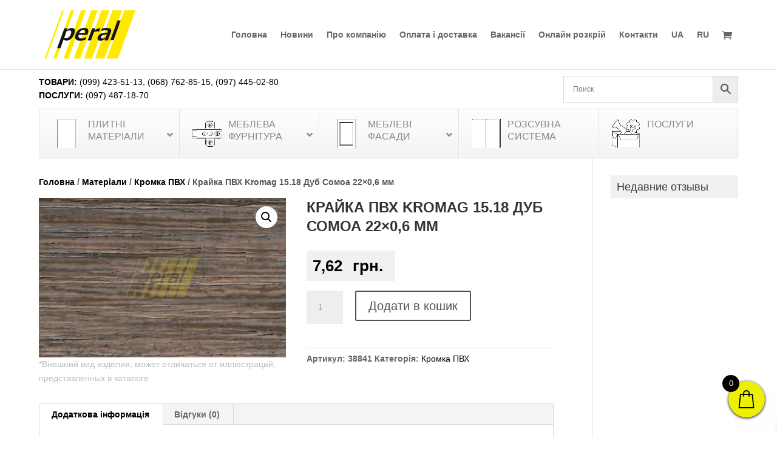

--- FILE ---
content_type: text/html; charset=UTF-8
request_url: https://peral.ua/uk/product/krajka-pvh-kromag-15-18-dub-somoa-22x06-mm/
body_size: 39169
content:
<!DOCTYPE html><html lang="uk"><head><meta charset="UTF-8" /><meta http-equiv="X-UA-Compatible" content="IE=edge"><link rel="pingback" href="https://peral.ua/xmlrpc.php" /> <script type="text/javascript">document.documentElement.className = 'js';</script> <script id="diviarea-loader">window.DiviPopupData=window.DiviAreaConfig={"zIndex":1000000,"animateSpeed":400,"triggerClassPrefix":"show-popup-","idAttrib":"data-popup","modalIndicatorClass":"is-modal","blockingIndicatorClass":"is-blocking","defaultShowCloseButton":true,"withCloseClass":"with-close","noCloseClass":"no-close","triggerCloseClass":"close","singletonClass":"single","darkModeClass":"dark","noShadowClass":"no-shadow","altCloseClass":"close-alt","popupSelector":".et_pb_section.popup","initializeOnEvent":"et_pb_after_init_modules","popupWrapperClass":"area-outer-wrap","fullHeightClass":"full-height","openPopupClass":"da-overlay-visible","overlayClass":"da-overlay","exitIndicatorClass":"on-exit","hoverTriggerClass":"on-hover","clickTriggerClass":"on-click","onExitDelay":2000,"notMobileClass":"not-mobile","notTabletClass":"not-tablet","notDesktopClass":"not-desktop","baseContext":"body","activePopupClass":"is-open","closeButtonClass":"da-close","withLoaderClass":"with-loader","debug":false,"ajaxUrl":"https:\/\/peral.ua\/wp-admin\/admin-ajax.php","sys":[]};var divimode_loader=function(){"use strict";!function(t){t.DiviArea=t.DiviPopup={loaded:!1};var n=t.DiviArea,i=n.Hooks={},o={};function r(t,n,i){var r,e,c;if("string"==typeof t)if(o[t]){if(n)if((r=o[t])&&i)for(c=r.length;c--;)(e=r[c]).callback===n&&e.context===i&&(r[c]=!1);else for(c=r.length;c--;)r[c].callback===n&&(r[c]=!1)}else o[t]=[]}function e(t,n,i,r){if("string"==typeof t){var e={callback:n,priority:i,context:r},c=o[t];c?(c.push(e),c=function(t){var n,i,o,r,e=t.length;for(r=1;r<e;r++)for(n=t[r],i=r;i>0;i--)(o=t[i-1]).priority>n.priority&&(t[i]=o,t[i-1]=n);return t}(c)):c=[e],o[t]=c}}function c(t,n,i){"string"==typeof n&&(n=[n]);var r,e,c=[];for(r=0;r<n.length;r++)Array.prototype.push.apply(c,o[n[r]]);for(e=0;e<c.length;e++){var a=void 0;c[e]&&"function"==typeof c[e].callback&&("filter"===t?void 0!==(a=c[e].callback.apply(c[e].context,i))&&(i[0]=a):c[e].callback.apply(c[e].context,i))}if("filter"===t)return i[0]}i.silent=function(){return i},n.removeFilter=i.removeFilter=function(t,n){r(t,n)},n.removeAction=i.removeAction=function(t,n){r(t,n)},n.applyFilters=i.applyFilters=function(t){for(var n=[],i=arguments.length-1;i-- >0;)n[i]=arguments[i+1];return c("filter",t,n)},n.doAction=i.doAction=function(t){for(var n=[],i=arguments.length-1;i-- >0;)n[i]=arguments[i+1];c("action",t,n)},n.addFilter=i.addFilter=function(n,i,o,r){e(n,i,parseInt(o||10,10),r||t)},n.addAction=i.addAction=function(n,i,o,r){e(n,i,parseInt(o||10,10),r||t)},n.addActionOnce=i.addActionOnce=function(n,i,o,c){e(n,i,parseInt(o||10,10),c||t),e(n,(function(){r(n,i)}),1+parseInt(o||10,10),c||t)}}(window);return{}}();</script><meta name='robots' content='index, follow, max-image-preview:large, max-snippet:-1, max-video-preview:-1' /><title>Купити Крайка ПВХ Kromag 15.18 Дуб Сомоа 22x0,6 мм, ціна 7.62 грн. в Києві | Peral - Мебельная компания</title><meta name="description" content="Вигідно купити Крайка ПВХ Kromag 15.18 Дуб Сомоа 22x0,6 мм в Києві по ціні всього 7.62 грн. в меблевій компанії Peral. Оперативна доставка по всій Україні. Гарантія якості." /><link rel="canonical" href="https://peral.ua/uk/product/krajka-pvh-kromag-15-18-dub-somoa-22x06-mm/" /><meta property="og:locale" content="uk_UA" /><meta property="og:type" content="article" /><meta property="og:title" content="Крайка ПВХ Kromag 15.18 Дуб Сомоа 22x0,6 мм, цена 7.62 грн. в Киеве | Peral - Мебельная компания" /><meta property="og:description" content="Выгодно купить Крайка ПВХ Kromag 15.18 Дуб Сомоа 22x0,6 мм в Киеве по цене всего 7.62 грн. в мебельной компании Peral. Оперативная доставка по всей Украине. Гарантия качества." /><meta property="og:url" content="https://peral.ua/uk/product/krajka-pvh-kromag-15-18-dub-somoa-22x06-mm/" /><meta property="og:site_name" content="Peral - Мебельная компания" /><meta property="article:publisher" content="https://www.facebook.com/peralkiev" /><meta property="og:image" content="https://peral.ua/wp-content/uploads/2019/05/kromka-pvh-kromag-dub-somoa-15.18.jpg" /><meta property="og:image:width" content="485" /><meta property="og:image:height" content="313" /><meta property="og:image:type" content="image/jpeg" /><meta name="twitter:card" content="summary_large_image" /> <script type="application/ld+json" class="yoast-schema-graph">{"@context":"https://schema.org","@graph":[{"@type":"WebPage","@id":"https://peral.ua/uk/product/krajka-pvh-kromag-15-18-dub-somoa-22x06-mm/","url":"https://peral.ua/uk/product/krajka-pvh-kromag-15-18-dub-somoa-22x06-mm/","name":"Купити Крайка ПВХ Kromag 15.18 Дуб Сомоа 22x0,6 мм, ціна 7.62 грн. в Києві | Peral - Мебельная компания","isPartOf":{"@id":"https://peral.ua/uk/#website"},"primaryImageOfPage":{"@id":"https://peral.ua/uk/product/krajka-pvh-kromag-15-18-dub-somoa-22x06-mm/#primaryimage"},"image":{"@id":"https://peral.ua/uk/product/krajka-pvh-kromag-15-18-dub-somoa-22x06-mm/#primaryimage"},"thumbnailUrl":"https://peral.ua/wp-content/uploads/2019/05/kromka-pvh-kromag-dub-somoa-15.18.jpg","datePublished":"2019-05-16T19:32:54+00:00","dateModified":"2019-05-16T19:32:54+00:00","description":"Вигідно купити Крайка ПВХ Kromag 15.18 Дуб Сомоа 22x0,6 мм в Києві по ціні всього 7.62 грн. в меблевій компанії Peral. Оперативна доставка по всій Україні. Гарантія якості.","breadcrumb":{"@id":"https://peral.ua/uk/product/krajka-pvh-kromag-15-18-dub-somoa-22x06-mm/#breadcrumb"},"inLanguage":"uk","potentialAction":[{"@type":"ReadAction","target":["https://peral.ua/uk/product/krajka-pvh-kromag-15-18-dub-somoa-22x06-mm/"]}]},{"@type":"ImageObject","inLanguage":"uk","@id":"https://peral.ua/uk/product/krajka-pvh-kromag-15-18-dub-somoa-22x06-mm/#primaryimage","url":"https://peral.ua/wp-content/uploads/2019/05/kromka-pvh-kromag-dub-somoa-15.18.jpg","contentUrl":"https://peral.ua/wp-content/uploads/2019/05/kromka-pvh-kromag-dub-somoa-15.18.jpg","width":485,"height":313,"caption":"Крайка ПВХ Kromag 15.18 Дуб Сомоа"},{"@type":"BreadcrumbList","@id":"https://peral.ua/uk/product/krajka-pvh-kromag-15-18-dub-somoa-22x06-mm/#breadcrumb","itemListElement":[{"@type":"ListItem","position":1,"name":"Главная страница","item":"https://peral.ua/uk/golovna/"},{"@type":"ListItem","position":2,"name":"Магазин","item":"https://peral.ua/uk/magazyn/"},{"@type":"ListItem","position":3,"name":"Крайка ПВХ Kromag 15.18 Дуб Сомоа 22&#215;0,6 мм"}]},{"@type":"WebSite","@id":"https://peral.ua/uk/#website","url":"https://peral.ua/uk/","name":"Peral - Мебельная компания","description":"Мебельная фурнитура и материалы","publisher":{"@id":"https://peral.ua/uk/#organization"},"potentialAction":[{"@type":"SearchAction","target":{"@type":"EntryPoint","urlTemplate":"https://peral.ua/uk/?s={search_term_string}"},"query-input":"required name=search_term_string"}],"inLanguage":"uk"},{"@type":"Organization","@id":"https://peral.ua/uk/#organization","name":"Peral","url":"https://peral.ua/uk/","logo":{"@type":"ImageObject","inLanguage":"uk","@id":"https://peral.ua/uk/#/schema/logo/image/","url":"https://peral.ua/wp-content/uploads/2020/04/cropped-peral-favicon.png","contentUrl":"https://peral.ua/wp-content/uploads/2020/04/cropped-peral-favicon.png","width":512,"height":512,"caption":"Peral"},"image":{"@id":"https://peral.ua/uk/#/schema/logo/image/"},"sameAs":["https://www.facebook.com/peralkiev","https://www.instagram.com/mebel.peral/"]}]}</script> <link rel='dns-prefetch' href='//www.googletagmanager.com' /><link rel="alternate" type="application/rss+xml" title="Peral - Мебельная компания &raquo; стрічка" href="https://peral.ua/uk/feed/" /><link rel="alternate" type="application/rss+xml" title="Peral - Мебельная компания &raquo; Канал коментарів" href="https://peral.ua/uk/comments/feed/" /><link rel="alternate" type="application/rss+xml" title="Peral - Мебельная компания &raquo; Крайка ПВХ Kromag 15.18 Дуб Сомоа 22&#215;0,6 мм Канал коментарів" href="https://peral.ua/uk/product/krajka-pvh-kromag-15-18-dub-somoa-22x06-mm/feed/" /><link rel="alternate" title="oEmbed (JSON)" type="application/json+oembed" href="https://peral.ua/uk/wp-json/oembed/1.0/embed?url=https%3A%2F%2Fperal.ua%2Fuk%2Fproduct%2Fkrajka-pvh-kromag-15-18-dub-somoa-22x06-mm%2F" /><link rel="alternate" title="oEmbed (XML)" type="text/xml+oembed" href="https://peral.ua/uk/wp-json/oembed/1.0/embed?url=https%3A%2F%2Fperal.ua%2Fuk%2Fproduct%2Fkrajka-pvh-kromag-15-18-dub-somoa-22x06-mm%2F&#038;format=xml" /><meta content="Peral UA v.1.1" name="generator"/><link rel="preload" as="image" href="//cdn.peral.ua/wp-content/uploads/2019/04/peral-logo.png"><link rel="preload" as="image" href="//cdn.peral.ua/wp-content/uploads/2019/05/dsp2.png"><link rel="preload" as="image" href="//cdn.peral.ua/wp-content/uploads/2019/05/furnitura.png"><link rel="preload" as="image" href="//cdn.peral.ua/wp-content/uploads/2019/05/fasad.png"><link rel="preload" as="image" href="//cdn.peral.ua/wp-content/uploads/2019/06/razdv.png.webp"><link rel="preload" as="image" href="//cdn.peral.ua/wp-content/uploads/2019/05/services2.png"><link rel="preload" as="image" href="//cdn.peral.ua/wp-content/uploads/2019/05/kromka-pvh-kromag-dub-somoa-15.18.jpg"><link data-optimized="1" rel='stylesheet' id='aws-divi-css' href='https://peral.ua/wp-content/litespeed/css/b8d2de48a5ea35254f239a918f173aca.css?ver=73aca' type='text/css' media='all' /><link data-optimized="1" rel='stylesheet' id='wp-block-library-css' href='https://peral.ua/wp-content/litespeed/css/c285fcfd2e9812333b9bab1b88248104.css?ver=48104' type='text/css' media='all' /><style id='global-styles-inline-css' type='text/css'>:root{--wp--preset--aspect-ratio--square: 1;--wp--preset--aspect-ratio--4-3: 4/3;--wp--preset--aspect-ratio--3-4: 3/4;--wp--preset--aspect-ratio--3-2: 3/2;--wp--preset--aspect-ratio--2-3: 2/3;--wp--preset--aspect-ratio--16-9: 16/9;--wp--preset--aspect-ratio--9-16: 9/16;--wp--preset--color--black: #000000;--wp--preset--color--cyan-bluish-gray: #abb8c3;--wp--preset--color--white: #ffffff;--wp--preset--color--pale-pink: #f78da7;--wp--preset--color--vivid-red: #cf2e2e;--wp--preset--color--luminous-vivid-orange: #ff6900;--wp--preset--color--luminous-vivid-amber: #fcb900;--wp--preset--color--light-green-cyan: #7bdcb5;--wp--preset--color--vivid-green-cyan: #00d084;--wp--preset--color--pale-cyan-blue: #8ed1fc;--wp--preset--color--vivid-cyan-blue: #0693e3;--wp--preset--color--vivid-purple: #9b51e0;--wp--preset--gradient--vivid-cyan-blue-to-vivid-purple: linear-gradient(135deg,rgb(6,147,227) 0%,rgb(155,81,224) 100%);--wp--preset--gradient--light-green-cyan-to-vivid-green-cyan: linear-gradient(135deg,rgb(122,220,180) 0%,rgb(0,208,130) 100%);--wp--preset--gradient--luminous-vivid-amber-to-luminous-vivid-orange: linear-gradient(135deg,rgb(252,185,0) 0%,rgb(255,105,0) 100%);--wp--preset--gradient--luminous-vivid-orange-to-vivid-red: linear-gradient(135deg,rgb(255,105,0) 0%,rgb(207,46,46) 100%);--wp--preset--gradient--very-light-gray-to-cyan-bluish-gray: linear-gradient(135deg,rgb(238,238,238) 0%,rgb(169,184,195) 100%);--wp--preset--gradient--cool-to-warm-spectrum: linear-gradient(135deg,rgb(74,234,220) 0%,rgb(151,120,209) 20%,rgb(207,42,186) 40%,rgb(238,44,130) 60%,rgb(251,105,98) 80%,rgb(254,248,76) 100%);--wp--preset--gradient--blush-light-purple: linear-gradient(135deg,rgb(255,206,236) 0%,rgb(152,150,240) 100%);--wp--preset--gradient--blush-bordeaux: linear-gradient(135deg,rgb(254,205,165) 0%,rgb(254,45,45) 50%,rgb(107,0,62) 100%);--wp--preset--gradient--luminous-dusk: linear-gradient(135deg,rgb(255,203,112) 0%,rgb(199,81,192) 50%,rgb(65,88,208) 100%);--wp--preset--gradient--pale-ocean: linear-gradient(135deg,rgb(255,245,203) 0%,rgb(182,227,212) 50%,rgb(51,167,181) 100%);--wp--preset--gradient--electric-grass: linear-gradient(135deg,rgb(202,248,128) 0%,rgb(113,206,126) 100%);--wp--preset--gradient--midnight: linear-gradient(135deg,rgb(2,3,129) 0%,rgb(40,116,252) 100%);--wp--preset--font-size--small: 13px;--wp--preset--font-size--medium: 20px;--wp--preset--font-size--large: 36px;--wp--preset--font-size--x-large: 42px;--wp--preset--spacing--20: 0.44rem;--wp--preset--spacing--30: 0.67rem;--wp--preset--spacing--40: 1rem;--wp--preset--spacing--50: 1.5rem;--wp--preset--spacing--60: 2.25rem;--wp--preset--spacing--70: 3.38rem;--wp--preset--spacing--80: 5.06rem;--wp--preset--shadow--natural: 6px 6px 9px rgba(0, 0, 0, 0.2);--wp--preset--shadow--deep: 12px 12px 50px rgba(0, 0, 0, 0.4);--wp--preset--shadow--sharp: 6px 6px 0px rgba(0, 0, 0, 0.2);--wp--preset--shadow--outlined: 6px 6px 0px -3px rgb(255, 255, 255), 6px 6px rgb(0, 0, 0);--wp--preset--shadow--crisp: 6px 6px 0px rgb(0, 0, 0);}:root { --wp--style--global--content-size: 823px;--wp--style--global--wide-size: 1080px; }:where(body) { margin: 0; }.wp-site-blocks > .alignleft { float: left; margin-right: 2em; }.wp-site-blocks > .alignright { float: right; margin-left: 2em; }.wp-site-blocks > .aligncenter { justify-content: center; margin-left: auto; margin-right: auto; }:where(.is-layout-flex){gap: 0.5em;}:where(.is-layout-grid){gap: 0.5em;}.is-layout-flow > .alignleft{float: left;margin-inline-start: 0;margin-inline-end: 2em;}.is-layout-flow > .alignright{float: right;margin-inline-start: 2em;margin-inline-end: 0;}.is-layout-flow > .aligncenter{margin-left: auto !important;margin-right: auto !important;}.is-layout-constrained > .alignleft{float: left;margin-inline-start: 0;margin-inline-end: 2em;}.is-layout-constrained > .alignright{float: right;margin-inline-start: 2em;margin-inline-end: 0;}.is-layout-constrained > .aligncenter{margin-left: auto !important;margin-right: auto !important;}.is-layout-constrained > :where(:not(.alignleft):not(.alignright):not(.alignfull)){max-width: var(--wp--style--global--content-size);margin-left: auto !important;margin-right: auto !important;}.is-layout-constrained > .alignwide{max-width: var(--wp--style--global--wide-size);}body .is-layout-flex{display: flex;}.is-layout-flex{flex-wrap: wrap;align-items: center;}.is-layout-flex > :is(*, div){margin: 0;}body .is-layout-grid{display: grid;}.is-layout-grid > :is(*, div){margin: 0;}body{padding-top: 0px;padding-right: 0px;padding-bottom: 0px;padding-left: 0px;}:root :where(.wp-element-button, .wp-block-button__link){background-color: #32373c;border-width: 0;color: #fff;font-family: inherit;font-size: inherit;font-style: inherit;font-weight: inherit;letter-spacing: inherit;line-height: inherit;padding-top: calc(0.667em + 2px);padding-right: calc(1.333em + 2px);padding-bottom: calc(0.667em + 2px);padding-left: calc(1.333em + 2px);text-decoration: none;text-transform: inherit;}.has-black-color{color: var(--wp--preset--color--black) !important;}.has-cyan-bluish-gray-color{color: var(--wp--preset--color--cyan-bluish-gray) !important;}.has-white-color{color: var(--wp--preset--color--white) !important;}.has-pale-pink-color{color: var(--wp--preset--color--pale-pink) !important;}.has-vivid-red-color{color: var(--wp--preset--color--vivid-red) !important;}.has-luminous-vivid-orange-color{color: var(--wp--preset--color--luminous-vivid-orange) !important;}.has-luminous-vivid-amber-color{color: var(--wp--preset--color--luminous-vivid-amber) !important;}.has-light-green-cyan-color{color: var(--wp--preset--color--light-green-cyan) !important;}.has-vivid-green-cyan-color{color: var(--wp--preset--color--vivid-green-cyan) !important;}.has-pale-cyan-blue-color{color: var(--wp--preset--color--pale-cyan-blue) !important;}.has-vivid-cyan-blue-color{color: var(--wp--preset--color--vivid-cyan-blue) !important;}.has-vivid-purple-color{color: var(--wp--preset--color--vivid-purple) !important;}.has-black-background-color{background-color: var(--wp--preset--color--black) !important;}.has-cyan-bluish-gray-background-color{background-color: var(--wp--preset--color--cyan-bluish-gray) !important;}.has-white-background-color{background-color: var(--wp--preset--color--white) !important;}.has-pale-pink-background-color{background-color: var(--wp--preset--color--pale-pink) !important;}.has-vivid-red-background-color{background-color: var(--wp--preset--color--vivid-red) !important;}.has-luminous-vivid-orange-background-color{background-color: var(--wp--preset--color--luminous-vivid-orange) !important;}.has-luminous-vivid-amber-background-color{background-color: var(--wp--preset--color--luminous-vivid-amber) !important;}.has-light-green-cyan-background-color{background-color: var(--wp--preset--color--light-green-cyan) !important;}.has-vivid-green-cyan-background-color{background-color: var(--wp--preset--color--vivid-green-cyan) !important;}.has-pale-cyan-blue-background-color{background-color: var(--wp--preset--color--pale-cyan-blue) !important;}.has-vivid-cyan-blue-background-color{background-color: var(--wp--preset--color--vivid-cyan-blue) !important;}.has-vivid-purple-background-color{background-color: var(--wp--preset--color--vivid-purple) !important;}.has-black-border-color{border-color: var(--wp--preset--color--black) !important;}.has-cyan-bluish-gray-border-color{border-color: var(--wp--preset--color--cyan-bluish-gray) !important;}.has-white-border-color{border-color: var(--wp--preset--color--white) !important;}.has-pale-pink-border-color{border-color: var(--wp--preset--color--pale-pink) !important;}.has-vivid-red-border-color{border-color: var(--wp--preset--color--vivid-red) !important;}.has-luminous-vivid-orange-border-color{border-color: var(--wp--preset--color--luminous-vivid-orange) !important;}.has-luminous-vivid-amber-border-color{border-color: var(--wp--preset--color--luminous-vivid-amber) !important;}.has-light-green-cyan-border-color{border-color: var(--wp--preset--color--light-green-cyan) !important;}.has-vivid-green-cyan-border-color{border-color: var(--wp--preset--color--vivid-green-cyan) !important;}.has-pale-cyan-blue-border-color{border-color: var(--wp--preset--color--pale-cyan-blue) !important;}.has-vivid-cyan-blue-border-color{border-color: var(--wp--preset--color--vivid-cyan-blue) !important;}.has-vivid-purple-border-color{border-color: var(--wp--preset--color--vivid-purple) !important;}.has-vivid-cyan-blue-to-vivid-purple-gradient-background{background: var(--wp--preset--gradient--vivid-cyan-blue-to-vivid-purple) !important;}.has-light-green-cyan-to-vivid-green-cyan-gradient-background{background: var(--wp--preset--gradient--light-green-cyan-to-vivid-green-cyan) !important;}.has-luminous-vivid-amber-to-luminous-vivid-orange-gradient-background{background: var(--wp--preset--gradient--luminous-vivid-amber-to-luminous-vivid-orange) !important;}.has-luminous-vivid-orange-to-vivid-red-gradient-background{background: var(--wp--preset--gradient--luminous-vivid-orange-to-vivid-red) !important;}.has-very-light-gray-to-cyan-bluish-gray-gradient-background{background: var(--wp--preset--gradient--very-light-gray-to-cyan-bluish-gray) !important;}.has-cool-to-warm-spectrum-gradient-background{background: var(--wp--preset--gradient--cool-to-warm-spectrum) !important;}.has-blush-light-purple-gradient-background{background: var(--wp--preset--gradient--blush-light-purple) !important;}.has-blush-bordeaux-gradient-background{background: var(--wp--preset--gradient--blush-bordeaux) !important;}.has-luminous-dusk-gradient-background{background: var(--wp--preset--gradient--luminous-dusk) !important;}.has-pale-ocean-gradient-background{background: var(--wp--preset--gradient--pale-ocean) !important;}.has-electric-grass-gradient-background{background: var(--wp--preset--gradient--electric-grass) !important;}.has-midnight-gradient-background{background: var(--wp--preset--gradient--midnight) !important;}.has-small-font-size{font-size: var(--wp--preset--font-size--small) !important;}.has-medium-font-size{font-size: var(--wp--preset--font-size--medium) !important;}.has-large-font-size{font-size: var(--wp--preset--font-size--large) !important;}.has-x-large-font-size{font-size: var(--wp--preset--font-size--x-large) !important;}
/*# sourceURL=global-styles-inline-css */</style><link data-optimized="1" rel='stylesheet' id='photoswipe-css' href='https://peral.ua/wp-content/litespeed/css/7c3d4bbde9621d9e9b3346023ac3528f.css?ver=3528f' type='text/css' media='all' /><link data-optimized="1" rel='stylesheet' id='photoswipe-default-skin-css' href='https://peral.ua/wp-content/litespeed/css/65a084320764575dbb10cfbecd8e6275.css?ver=e6275' type='text/css' media='all' /><link data-optimized="1" rel='stylesheet' id='woocommerce-layout-css' href='https://peral.ua/wp-content/litespeed/css/c094422e8bd59c7a007f6d265113a053.css?ver=3a053' type='text/css' media='all' /><link data-optimized="1" rel='stylesheet' id='woocommerce-smallscreen-css' href='https://peral.ua/wp-content/litespeed/css/3f5ce74177fdee0c94498c7526e8c75e.css?ver=8c75e' type='text/css' media='only screen and (max-width: 768px)' /><link data-optimized="1" rel='stylesheet' id='woocommerce-general-css' href='https://peral.ua/wp-content/litespeed/css/6dd760612c57016b56391628a74ed622.css?ver=ed622' type='text/css' media='all' /><style id='woocommerce-inline-inline-css' type='text/css'>.woocommerce form .form-row .required { visibility: visible; }
/*# sourceURL=woocommerce-inline-inline-css */</style><link data-optimized="1" rel='stylesheet' id='aws-style-css' href='https://peral.ua/wp-content/litespeed/css/3fdc42a9cf51007d983160538b7f0e46.css?ver=f0e46' type='text/css' media='all' /><link data-optimized="1" rel='stylesheet' id='wpml-legacy-horizontal-list-0-css' href='https://peral.ua/wp-content/litespeed/css/2b710c4959b6c6d7b40d4e1d085a0f3d.css?ver=a0f3d' type='text/css' media='all' /><link data-optimized="1" rel='stylesheet' id='wpml-menu-item-0-css' href='https://peral.ua/wp-content/litespeed/css/8083ec39cbdcb8b3666b0615d59ed887.css?ver=ed887' type='text/css' media='all' /><link data-optimized="1" rel='stylesheet' id='css-divi-area-css' href='https://peral.ua/wp-content/litespeed/css/76cb641f5203a2a60546b20367f81041.css?ver=81041' type='text/css' media='all' /><style id='css-divi-area-inline-css' type='text/css'>.et_pb_section.popup{display:none}
/*# sourceURL=css-divi-area-inline-css */</style><link data-optimized="1" rel='stylesheet' id='css-divi-area-popuphidden-css' href='https://peral.ua/wp-content/litespeed/css/6bb2153b80e5da630453efd16b6cf0ef.css?ver=cf0ef' type='text/css' media='all' /><link data-optimized="1" rel='stylesheet' id='brands-styles-css' href='https://peral.ua/wp-content/litespeed/css/4faf90c30148b8761d1451155f4f3c5a.css?ver=f3c5a' type='text/css' media='all' /><link data-optimized="1" rel='stylesheet' id='select2-css' href='https://peral.ua/wp-content/litespeed/css/006a3e5a0aa174bdf977213b19350a8e.css?ver=50a8e' type='text/css' media='all' /><link data-optimized="1" rel='stylesheet' id='xoo-wsc-fonts-css' href='https://peral.ua/wp-content/litespeed/css/afe7aa523d3fc1255b72bf73f076d329.css?ver=6d329' type='text/css' media='all' /><link data-optimized="1" rel='stylesheet' id='xoo-wsc-style-css' href='https://peral.ua/wp-content/litespeed/css/c28a4b27795113f02925c00318b50b8d.css?ver=50b8d' type='text/css' media='all' /><style id='xoo-wsc-style-inline-css' type='text/css'>a.xoo-wsc-ft-btn:nth-child(3){
		grid-column: 1/-1;
	}
.xoo-wsc-sp-left-col img, .xoo-wsc-sp-left-col{
	max-width: 80px;
}

.xoo-wsc-sp-right-col{
	font-size: 14px;
}

.xoo-wsc-sp-container, .xoo-wsc-dr-sp{
	background-color: #eee;
}


.xoo-wsc-ft-buttons-cont a.xoo-wsc-ft-btn, .xoo-wsc-markup .xoo-wsc-btn, .xoo-wsc-markup .woocommerce-shipping-calculator button[type="submit"] {
	background-color: #ffffff;
	color: #000000;
	border: 2px solid #000000;
	padding: 10px 20px;
}

.xoo-wsc-ft-buttons-cont a.xoo-wsc-ft-btn:hover, .xoo-wsc-markup .xoo-wsc-btn:hover, .xoo-wsc-markup .woocommerce-shipping-calculator button[type="submit"]:hover {
	background-color: #ffffff;
	color: #000000;
	border: 2px solid #000000;
}


 

.xoo-wsc-footer{
	background-color: #ffffff;
	color: #000000;
	padding: 10px 20px;
	box-shadow: 0 -5px 10px #0000001a;
}

.xoo-wsc-footer, .xoo-wsc-footer a, .xoo-wsc-footer .amount{
	font-size: 15px;
}

.xoo-wsc-ft-buttons-cont{
	grid-template-columns: 2fr 2fr;
}

.xoo-wsc-basket{
	bottom: 22px;
	right: 10px;
	background-color: #edf000;
	color: #000000;
	box-shadow: 0 1px 4px 0;
	border-radius: 50%;
	display: flex;
	width: 60px;
	height: 60px;
}


.xoo-wsc-bki{
	font-size: 30px}

.xoo-wsc-items-count{
	top: -10px;
	left: -10px;
}

.xoo-wsc-items-count{
	background-color: #000000;
	color: #ffffff;
}

.xoo-wsc-container, .xoo-wsc-slider, .xoo-wsc-drawer{
	max-width: 350px;
	right: -350px;
	max-height: 100vh;
	bottom: 0;
	font-family: }

.xoo-wsc-drawer{
	max-width: 350px;
}

.xoo-wsc-cart-active .xoo-wsc-container, .xoo-wsc-slider-active .xoo-wsc-slider{
	right: 0;
}

.xoo-wsc-drawer-active .xoo-wsc-drawer{
	right: 350px;
}
.xoo-wsc-drawer{
	right: 0;
}


.xoo-wsc-cart-active .xoo-wsc-basket{
	right: 350px;
}

span.xoo-wsch-close, .xoo-wscdh-close {
    font-size: 16px;
    right: 10px;
}

.xoo-wsch-top{
	justify-content: flex-start;
}

.xoo-wsch-text{
	font-size: 20px;
}

.xoo-wsc-header, .xoo-wsc-drawer-header{
	color: #000000;
	background-color: #ffffff;
	border-bottom: 2px solid #eee;
}

.xoo-wsc-bar{
	background-color: #f0f0f0}

span.xoo-wsc-bar-filled{
	background-color: #000000}

.xoo-wsc-body{
	background-color: #ffffff;
}

.xoo-wsc-body, .xoo-wsc-body span.amount, .xoo-wsc-body a{
	font-size: 14px;
	color: #000000;
}

.xoo-wsc-product, .xoo-wsc-sp-product{
	padding: 20px 15px;
	margin: 10px 15px;
	border-radius: 5px;
	box-shadow: 0 2px 2px #00000005;
	background-color: #ffffff;
}

.xoo-wsc-body .xoo-wsc-ft-totals{
	padding: 20px 15px;
	margin: 10px 15px;
}

.xoo-wsc-product-cont{
	padding: 10px 10px;
}

.xoo-wsc-products:not(.xoo-wsc-pattern-card) .xoo-wsc-img-col{
	width: 30%;
}

.xoo-wsc-pattern-card .xoo-wsc-img-col img{
	max-width: 100%;
	height: auto;
}

.xoo-wsc-products:not(.xoo-wsc-pattern-card) .xoo-wsc-sum-col{
	width: 70%;
}

.xoo-wsc-pattern-card .xoo-wsc-product-cont{
	width: 50% 
}

@media only screen and (max-width: 600px) {
	.xoo-wsc-pattern-card .xoo-wsc-product-cont  {
		width: 50%;
	}
}


.xoo-wsc-pattern-card .xoo-wsc-product{
	border: 0;
	box-shadow: 0px 10px 15px -12px #0000001a;
}


.xoo-wsc-sm-front{
	background-color: #eee;
}
.xoo-wsc-pattern-card, .xoo-wsc-sm-front{
	border-bottom-left-radius: 5px;
	border-bottom-right-radius: 5px;
}
.xoo-wsc-pattern-card, .xoo-wsc-img-col img, .xoo-wsc-img-col, .xoo-wsc-sm-back-cont{
	border-top-left-radius: 5px;
	border-top-right-radius: 5px;
}
.xoo-wsc-sm-back{
	background-color: #fff;
}
.xoo-wsc-pattern-card, .xoo-wsc-pattern-card a, .xoo-wsc-pattern-card .amount{
	font-size: 14px;
}

.xoo-wsc-sm-front, .xoo-wsc-sm-front a, .xoo-wsc-sm-front .amount{
	color: #000;
}

.xoo-wsc-sm-back, .xoo-wsc-sm-back a, .xoo-wsc-sm-back .amount{
	color: #000;
}


.magictime {
    animation-duration: 0.5s;
}



.xoo-wsc-sum-col{
	justify-content: center;
}

/***** Quantity *****/

.xoo-wsc-qty-box{
	max-width: 75px;
}

.xoo-wsc-qty-box.xoo-wsc-qtb-square{
	border-color: #000000;
}

input[type="number"].xoo-wsc-qty{
	border-color: #000000;
	background-color: #ffffff;
	color: #000000;
	height: 24px;
	line-height: 24px;
}

input[type="number"].xoo-wsc-qty, .xoo-wsc-qtb-square{
	border-width: 1px;
	border-style: solid;
}
.xoo-wsc-chng{
	background-color: #ffffff;
	color: #000000;
	width: 20px;
}

.xoo-wsc-qtb-circle .xoo-wsc-chng{
	height: 20px;
	line-height: 20px;
}

/** Shortcode **/
.xoo-wsc-sc-count{
	background-color: #000000;
	color: #ffffff;
}

.xoo-wsc-sc-bki{
	font-size: 28px;
	color: #000000;
}
.xoo-wsc-sc-cont{
	color: #000000;
}

.xoo-wsc-sp-column li.xoo-wsc-sp-prod-cont{
	width: 50%;
}




span.xoo-wsc-dtg-icon{
	right: calc(100% - 11px );
}


.xoo-wsc-sp-product{
	background-color: #fff;
}


@media only screen and (max-width: 600px) {
	.xoo-wsc-basket {
	    width: 40px;
	    height: 40px;
	}

	.xoo-wsc-bki {
	    font-size: 20px;
	}

	span.xoo-wsc-items-count {
	    width: 17px;
	    height: 17px;
	    line-height: 17px;
	    top: -7px;
	    left: -7px;
	}
}



.xoo-wsc-product dl.variation {
	display: block;
}

span.xoo-wsc-gift-ban{
	background-color: #ffffff;
	color: #000000;
}
/*# sourceURL=xoo-wsc-style-inline-css */</style><link data-optimized="1" rel='stylesheet' id='prdctfltr-css' href='https://peral.ua/wp-content/litespeed/css/26305bdff73cc52a77b851cf05b94bd5.css?ver=94bd5' type='text/css' media='all' /><link data-optimized="1" rel='stylesheet' id='wpforms-choicesjs-css' href='https://peral.ua/wp-content/litespeed/css/6f21f097820c9397ade3bb5cdb772c62.css?ver=72c62' type='text/css' media='all' /><link data-optimized="1" rel='stylesheet' id='wpforms-smart-phone-field-css' href='https://peral.ua/wp-content/litespeed/css/fd435c9ed7c2c93a29c45f0a6be38e46.css?ver=38e46' type='text/css' media='all' /><link data-optimized="1" rel='stylesheet' id='wpforms-richtext-field-css' href='https://peral.ua/wp-content/litespeed/css/5c0bc72dc0e854eb1d606c8ee51d9072.css?ver=d9072' type='text/css' media='all' /><link data-optimized="1" rel='stylesheet' id='wpforms-content-field-css' href='https://peral.ua/wp-content/litespeed/css/1e4bd82f8d9f917039cd268a995779b7.css?ver=779b7' type='text/css' media='all' /><link data-optimized="1" rel='stylesheet' id='wpforms-divi-pro-modern-full-css' href='https://peral.ua/wp-content/litespeed/css/02eeaebdb05c419ae2d1beee86f0cf04.css?ver=0cf04' type='text/css' media='all' /><link data-optimized="1" rel='stylesheet' id='ubermenu-css' href='https://peral.ua/wp-content/litespeed/css/21b85d72f9940cee9aa9bee619ba0df8.css?ver=a0df8' type='text/css' media='all' /><link data-optimized="1" rel='stylesheet' id='ubermenu-vanilla-bar-css' href='https://peral.ua/wp-content/litespeed/css/3db07853041b492bf959f18622aad63c.css?ver=ad63c' type='text/css' media='all' /><link data-optimized="1" rel='stylesheet' id='divi-style-parent-css' href='https://peral.ua/wp-content/litespeed/css/e57b987c8658843cb1eeedac86da0bf4.css?ver=a0bf4' type='text/css' media='all' /><link rel='stylesheet' id='divi-style-css' href='https://peral.ua/wp-content/themes/Divi%20Child/style.css?ver=4.27.4' type='text/css' media='all' /> <script type="text/javascript" id="woocommerce-google-analytics-integration-gtag-js-after">/*  */
/* Google Analytics for WooCommerce (gtag.js) */
					window.dataLayer = window.dataLayer || [];
					function gtag(){dataLayer.push(arguments);}
					// Set up default consent state.
					for ( const mode of [{"analytics_storage":"denied","ad_storage":"denied","ad_user_data":"denied","ad_personalization":"denied","region":["AT","BE","BG","HR","CY","CZ","DK","EE","FI","FR","DE","GR","HU","IS","IE","IT","LV","LI","LT","LU","MT","NL","NO","PL","PT","RO","SK","SI","ES","SE","GB","CH"]}] || [] ) {
						gtag( "consent", "default", { "wait_for_update": 500, ...mode } );
					}
					gtag("js", new Date());
					gtag("set", "developer_id.dOGY3NW", true);
					gtag("config", "G-663E8CX3XX", {"track_404":true,"allow_google_signals":false,"logged_in":false,"linker":{"domains":[],"allow_incoming":false},"custom_map":{"dimension1":"logged_in"}});
//# sourceURL=woocommerce-google-analytics-integration-gtag-js-after
/*  */</script> <script type="text/javascript" src="https://peral.ua/wp-includes/js/jquery/jquery.min.js" id="jquery-core-js"></script> <script data-optimized="1" type="text/javascript" src="https://peral.ua/wp-content/litespeed/js/e0bbf989e2130d21b8baccb1d95ca31e.js?ver=ca31e" id="jquery-migrate-js"></script> <script data-optimized="1" type="text/javascript" src="https://peral.ua/wp-content/litespeed/js/44ee74a8970d04327f5b13848302e54f.js?ver=2e54f" id="wc-jquery-blockui-js" defer="defer" data-wp-strategy="defer"></script> <script type="text/javascript" id="wc-add-to-cart-js-extra">/*  */
var wc_add_to_cart_params = {"ajax_url":"/wp-admin/admin-ajax.php?lang=uk","wc_ajax_url":"/uk/?wc-ajax=%%endpoint%%","i18n_view_cart":"\u041f\u0435\u0440\u0435\u0433\u043b\u044f\u043d\u0443\u0442\u0438 \u043a\u043e\u0448\u0438\u043a","cart_url":"https://peral.ua/uk/koshyk/","is_cart":"","cart_redirect_after_add":"no"};
//# sourceURL=wc-add-to-cart-js-extra
/*  */</script> <script data-optimized="1" type="text/javascript" src="https://peral.ua/wp-content/litespeed/js/aa399d88b42de0c0d8cd69e258151d97.js?ver=51d97" id="wc-add-to-cart-js" defer="defer" data-wp-strategy="defer"></script> <script data-optimized="1" type="text/javascript" src="https://peral.ua/wp-content/litespeed/js/104e09cdd9451adab455b774838556f9.js?ver=556f9" id="wc-zoom-js" defer="defer" data-wp-strategy="defer"></script> <script data-optimized="1" type="text/javascript" src="https://peral.ua/wp-content/litespeed/js/62cac8532799ad9b646462848fdad614.js?ver=ad614" id="wc-flexslider-js" defer="defer" data-wp-strategy="defer"></script> <script data-optimized="1" type="text/javascript" src="https://peral.ua/wp-content/litespeed/js/169855b58945357b80b392cc2b931a3a.js?ver=31a3a" id="wc-photoswipe-js" defer="defer" data-wp-strategy="defer"></script> <script data-optimized="1" type="text/javascript" src="https://peral.ua/wp-content/litespeed/js/1679cdb33ceeca1a1696b1ecfd121ed1.js?ver=21ed1" id="wc-photoswipe-ui-default-js" defer="defer" data-wp-strategy="defer"></script> <script type="text/javascript" id="wc-single-product-js-extra">/*  */
var wc_single_product_params = {"i18n_required_rating_text":"\u0411\u0443\u0434\u044c \u043b\u0430\u0441\u043a\u0430, \u043e\u0446\u0456\u043d\u0456\u0442\u044c","i18n_rating_options":["1 \u0437 5 \u0437\u0456\u0440\u043e\u043a","2 \u0437 5 \u0437\u0456\u0440\u043e\u043a","3 \u0437 5 \u0437\u0456\u0440\u043e\u043a","4 \u0437 5 \u0437\u0456\u0440\u043e\u043a","5 \u0437 5 \u0437\u0456\u0440\u043e\u043a"],"i18n_product_gallery_trigger_text":"\u041f\u0435\u0440\u0435\u0433\u043b\u044f\u0434 \u0433\u0430\u043b\u0435\u0440\u0435\u0457 \u0437\u043e\u0431\u0440\u0430\u0436\u0435\u043d\u044c \u0443 \u043f\u043e\u0432\u043d\u043e\u0435\u043a\u0440\u0430\u043d\u043d\u043e\u043c\u0443 \u0440\u0435\u0436\u0438\u043c\u0456","review_rating_required":"yes","flexslider":{"rtl":false,"animation":"slide","smoothHeight":true,"directionNav":false,"controlNav":"thumbnails","slideshow":false,"animationSpeed":500,"animationLoop":false,"allowOneSlide":false},"zoom_enabled":"1","zoom_options":[],"photoswipe_enabled":"1","photoswipe_options":{"shareEl":false,"closeOnScroll":false,"history":false,"hideAnimationDuration":0,"showAnimationDuration":0},"flexslider_enabled":"1"};
//# sourceURL=wc-single-product-js-extra
/*  */</script> <script data-optimized="1" type="text/javascript" src="https://peral.ua/wp-content/litespeed/js/92a8ca9eb7942ecfd1cbf33466fe6030.js?ver=e6030" id="wc-single-product-js" defer="defer" data-wp-strategy="defer"></script> <script data-optimized="1" type="text/javascript" src="https://peral.ua/wp-content/litespeed/js/408ba7136543c457527ad9a539ff5b73.js?ver=f5b73" id="wc-js-cookie-js" defer="defer" data-wp-strategy="defer"></script> <script type="text/javascript" id="woocommerce-js-extra">/*  */
var woocommerce_params = {"ajax_url":"/wp-admin/admin-ajax.php?lang=uk","wc_ajax_url":"/uk/?wc-ajax=%%endpoint%%","i18n_password_show":"\u041f\u043e\u043a\u0430\u0437\u0430\u0442\u0438 \u043f\u0430\u0440\u043e\u043b\u044c","i18n_password_hide":"\u0421\u0445\u043e\u0432\u0430\u0442\u0438 \u043f\u0430\u0440\u043e\u043b\u044c"};
//# sourceURL=woocommerce-js-extra
/*  */</script> <script data-optimized="1" type="text/javascript" src="https://peral.ua/wp-content/litespeed/js/0c5349b0d7822a21299b850b5d307877.js?ver=07877" id="woocommerce-js" defer="defer" data-wp-strategy="defer"></script> <script data-optimized="1" type="text/javascript" src="https://peral.ua/wp-content/litespeed/js/eab7a82e4606d905bf91cfae68992352.js?ver=92352" id="dap-ie-js"></script> <script data-optimized="1" type="text/javascript" defer src="https://peral.ua/wp-content/litespeed/js/69cfa718a67bb8ddd45f20210b35c9da.js?ver=5c9da" id="ubermenu-font-awesome-js-solid-js"></script> <script data-optimized="1" type="text/javascript" src="https://peral.ua/wp-content/litespeed/js/8d7ca60dd470012324c6ecdc54185c8b.js?ver=85c8b" id="ubermenu-font-awesome-js-core-js"></script> <script type="text/javascript" id="wc-cart-fragments-js-extra">/*  */
var wc_cart_fragments_params = {"ajax_url":"/wp-admin/admin-ajax.php?lang=uk","wc_ajax_url":"/uk/?wc-ajax=%%endpoint%%","cart_hash_key":"wc_cart_hash_5f01fb69b683dd6ec411d6ad44418298-uk","fragment_name":"wc_fragments_5f01fb69b683dd6ec411d6ad44418298","request_timeout":"5000"};
//# sourceURL=wc-cart-fragments-js-extra
/*  */</script> <script data-optimized="1" type="text/javascript" src="https://peral.ua/wp-content/litespeed/js/5e987f78643896dec4fd22d5331affc0.js?ver=affc0" id="wc-cart-fragments-js" defer="defer" data-wp-strategy="defer"></script> <link rel="https://api.w.org/" href="https://peral.ua/uk/wp-json/" /><link rel="alternate" title="JSON" type="application/json" href="https://peral.ua/uk/wp-json/wp/v2/product/369915" /><link rel="EditURI" type="application/rsd+xml" title="RSD" href="https://peral.ua/xmlrpc.php?rsd" /><meta name="generator" content="WordPress 6.9" /><meta name="generator" content="WooCommerce 10.3.7" /><link rel='shortlink' href='https://peral.ua/uk/?p=369915' /><meta name="generator" content="WPML ver:4.8.6 stt:45,54;" /><style id="ubermenu-custom-generated-css">/** UberMenu Custom Menu Styles (Customizer) **/
/* main */
 .ubermenu-main .ubermenu-item-layout-image_left > .ubermenu-target-text { padding-left:60px; }
 .ubermenu-main .ubermenu-item-layout-image_right > .ubermenu-target-text { padding-right:60px; }
 .ubermenu-main .ubermenu-item-level-0 > .ubermenu-target { font-size:16px; text-transform:uppercase; }
 .ubermenu-main .ubermenu-submenu .ubermenu-item-header > .ubermenu-target, .ubermenu-main .ubermenu-tab > .ubermenu-target { font-size:14px; }
 .ubermenu-main .ubermenu-nav .ubermenu-submenu .ubermenu-item-header > .ubermenu-target { font-weight:bold; }
 .ubermenu-main .ubermenu-item-normal > .ubermenu-target { font-size:14px; font-weight:500; }
 .ubermenu.ubermenu-main .ubermenu-item-normal > .ubermenu-target:hover, .ubermenu.ubermenu-main .ubermenu-item-normal.ubermenu-active > .ubermenu-target { background-color:#f2f2f2; }


/** UberMenu Custom Menu Item Styles (Menu Item Settings) **/
/* 10812 */  .ubermenu .ubermenu-item.ubermenu-item-10812.ubermenu-active > .ubermenu-target, .ubermenu .ubermenu-item.ubermenu-item-10812 > .ubermenu-target:hover, .ubermenu .ubermenu-submenu .ubermenu-item.ubermenu-item-10812.ubermenu-active > .ubermenu-target, .ubermenu .ubermenu-submenu .ubermenu-item.ubermenu-item-10812 > .ubermenu-target:hover { background:#f2f2f2; }
/* 10813 */  .ubermenu .ubermenu-item.ubermenu-item-10813.ubermenu-active > .ubermenu-target, .ubermenu .ubermenu-item.ubermenu-item-10813 > .ubermenu-target:hover, .ubermenu .ubermenu-submenu .ubermenu-item.ubermenu-item-10813.ubermenu-active > .ubermenu-target, .ubermenu .ubermenu-submenu .ubermenu-item.ubermenu-item-10813 > .ubermenu-target:hover { background:#f2f2f2; }
/* 10816 */  .ubermenu .ubermenu-item.ubermenu-item-10816.ubermenu-active > .ubermenu-target, .ubermenu .ubermenu-item.ubermenu-item-10816 > .ubermenu-target:hover, .ubermenu .ubermenu-submenu .ubermenu-item.ubermenu-item-10816.ubermenu-active > .ubermenu-target, .ubermenu .ubermenu-submenu .ubermenu-item.ubermenu-item-10816 > .ubermenu-target:hover { background:#f2f2f2; }
/* 9695 */   .ubermenu .ubermenu-item.ubermenu-item-9695.ubermenu-active > .ubermenu-target, .ubermenu .ubermenu-item.ubermenu-item-9695 > .ubermenu-target:hover, .ubermenu .ubermenu-submenu .ubermenu-item.ubermenu-item-9695.ubermenu-active > .ubermenu-target, .ubermenu .ubermenu-submenu .ubermenu-item.ubermenu-item-9695 > .ubermenu-target:hover { background:#f2f2f2; }
/* 10822 */  .ubermenu .ubermenu-item.ubermenu-item-10822.ubermenu-active > .ubermenu-target, .ubermenu .ubermenu-item.ubermenu-item-10822 > .ubermenu-target:hover, .ubermenu .ubermenu-submenu .ubermenu-item.ubermenu-item-10822.ubermenu-active > .ubermenu-target, .ubermenu .ubermenu-submenu .ubermenu-item.ubermenu-item-10822 > .ubermenu-target:hover { background:#f2f2f2; }
/* 10821 */  .ubermenu .ubermenu-item.ubermenu-item-10821 { background:#ffffff; }
/* 9666 */   .ubermenu .ubermenu-submenu.ubermenu-submenu-id-9666 { background-color:#ffffff; }
/* 10765 */  .ubermenu .ubermenu-item.ubermenu-item-10765 { background:#ffffff; }
/* 10780 */  .ubermenu .ubermenu-item.ubermenu-item-10780.ubermenu-active > .ubermenu-target, .ubermenu .ubermenu-item.ubermenu-item-10780 > .ubermenu-target:hover, .ubermenu .ubermenu-submenu .ubermenu-item.ubermenu-item-10780.ubermenu-active > .ubermenu-target, .ubermenu .ubermenu-submenu .ubermenu-item.ubermenu-item-10780 > .ubermenu-target:hover { background:#f2f2f2; }
             .ubermenu .ubermenu-item.ubermenu-item-10780 > .ubermenu-target,.ubermenu .ubermenu-item.ubermenu-item-10780 > .ubermenu-content-block,.ubermenu .ubermenu-item.ubermenu-item-10780.ubermenu-custom-content-padded { padding:20px; }
/* 10768 */  .ubermenu .ubermenu-item.ubermenu-item-10768.ubermenu-active > .ubermenu-target, .ubermenu .ubermenu-item.ubermenu-item-10768 > .ubermenu-target:hover, .ubermenu .ubermenu-submenu .ubermenu-item.ubermenu-item-10768.ubermenu-active > .ubermenu-target, .ubermenu .ubermenu-submenu .ubermenu-item.ubermenu-item-10768 > .ubermenu-target:hover { background:#f2f2f2; }
             .ubermenu .ubermenu-item.ubermenu-item-10768 > .ubermenu-target,.ubermenu .ubermenu-item.ubermenu-item-10768 > .ubermenu-content-block,.ubermenu .ubermenu-item.ubermenu-item-10768.ubermenu-custom-content-padded { padding:20px; }
/* 10769 */  .ubermenu .ubermenu-item.ubermenu-item-10769.ubermenu-active > .ubermenu-target, .ubermenu .ubermenu-item.ubermenu-item-10769 > .ubermenu-target:hover, .ubermenu .ubermenu-submenu .ubermenu-item.ubermenu-item-10769.ubermenu-active > .ubermenu-target, .ubermenu .ubermenu-submenu .ubermenu-item.ubermenu-item-10769 > .ubermenu-target:hover { background:#f2f2f2; }
             .ubermenu .ubermenu-item.ubermenu-item-10769 > .ubermenu-target,.ubermenu .ubermenu-item.ubermenu-item-10769 > .ubermenu-content-block,.ubermenu .ubermenu-item.ubermenu-item-10769.ubermenu-custom-content-padded { padding:20px; }
/* 10771 */  .ubermenu .ubermenu-item.ubermenu-item-10771.ubermenu-active > .ubermenu-target, .ubermenu .ubermenu-item.ubermenu-item-10771 > .ubermenu-target:hover, .ubermenu .ubermenu-submenu .ubermenu-item.ubermenu-item-10771.ubermenu-active > .ubermenu-target, .ubermenu .ubermenu-submenu .ubermenu-item.ubermenu-item-10771 > .ubermenu-target:hover { background:#f2f2f2; }
             .ubermenu .ubermenu-item.ubermenu-item-10771 > .ubermenu-target,.ubermenu .ubermenu-item.ubermenu-item-10771 > .ubermenu-content-block,.ubermenu .ubermenu-item.ubermenu-item-10771.ubermenu-custom-content-padded { padding:20px; }
/* 10776 */  .ubermenu .ubermenu-item.ubermenu-item-10776.ubermenu-active > .ubermenu-target, .ubermenu .ubermenu-item.ubermenu-item-10776 > .ubermenu-target:hover, .ubermenu .ubermenu-submenu .ubermenu-item.ubermenu-item-10776.ubermenu-active > .ubermenu-target, .ubermenu .ubermenu-submenu .ubermenu-item.ubermenu-item-10776 > .ubermenu-target:hover { background:#f2f2f2; }
             .ubermenu .ubermenu-item.ubermenu-item-10776 > .ubermenu-target,.ubermenu .ubermenu-item.ubermenu-item-10776 > .ubermenu-content-block,.ubermenu .ubermenu-item.ubermenu-item-10776.ubermenu-custom-content-padded { padding:20px; }
/* 9694 */   .ubermenu .ubermenu-item.ubermenu-item-9694.ubermenu-active > .ubermenu-target, .ubermenu .ubermenu-item.ubermenu-item-9694 > .ubermenu-target:hover, .ubermenu .ubermenu-submenu .ubermenu-item.ubermenu-item-9694.ubermenu-active > .ubermenu-target, .ubermenu .ubermenu-submenu .ubermenu-item.ubermenu-item-9694 > .ubermenu-target:hover { background:#f2f2f2; }
/* 9693 */   .ubermenu .ubermenu-submenu.ubermenu-submenu-id-9693 { background-color:#ffffff; }
/* 10486 */  .ubermenu .ubermenu-submenu.ubermenu-submenu-id-10486 { background-color:#ffffff; }
/* 10820 */  .ubermenu .ubermenu-item.ubermenu-item-10820 { background:#ffffff; }

/* Status: Loaded from Transient */</style> <script>window.WCUS_APP_STATE = [];</script> <meta name="viewport" content="width=device-width, initial-scale=1.0, maximum-scale=1.0, user-scalable=0" />	<noscript><style>.woocommerce-product-gallery{ opacity: 1 !important; }</style></noscript>
 <script async src="https://www.googletagmanager.com/gtag/js?id=UA-113059643-2"></script> <script>window.dataLayer = window.dataLayer || [];
  function gtag(){dataLayer.push(arguments);}
  gtag('js', new Date());

  gtag('config', 'UA-113059643-2');</script>  <script async src="https://www.googletagmanager.com/gtag/js?id=AW-645080996"></script> <script>window.dataLayer = window.dataLayer || [];
  function gtag(){dataLayer.push(arguments);}
  gtag('js', new Date());

  gtag('config', 'AW-645080996');</script>  <script>(function(w,d,s,l,i){w[l]=w[l]||[];w[l].push({'gtm.start':
new Date().getTime(),event:'gtm.js'});var f=d.getElementsByTagName(s)[0],
j=d.createElement(s),dl=l!='dataLayer'?'&l='+l:'';j.async=true;j.src=
'https://www.googletagmanager.com/gtm.js?id='+i+dl;f.parentNode.insertBefore(j,f);
})(window,document,'script','dataLayer','GTM-WKH3Z6W');</script> 
 <script>gtag('event', 'conversion', {
      'send_to': 'AW-645080996/NHulCJ2Qj9IBEKTPzLMC',
      'transaction_id': ''
  });</script><link rel="icon" href="//cdn.peral.ua/wp-content/uploads/2020/04/cropped-peral-favicon-100x100.png" sizes="32x32" /><link rel="icon" href="//cdn.peral.ua/wp-content/uploads/2020/04/cropped-peral-favicon-300x300.png" sizes="192x192" /><link rel="apple-touch-icon" href="//cdn.peral.ua/wp-content/uploads/2020/04/cropped-peral-favicon-300x300.png" /><meta name="msapplication-TileImage" content="https://peral.ua/wp-content/uploads/2020/04/cropped-peral-favicon-300x300.png" /><meta name="generator" content="WooCommerce Product Filter - All in One WooCommerce Filter"/><style id="et-divi-customizer-global-cached-inline-styles">body,.et_pb_column_1_2 .et_quote_content blockquote cite,.et_pb_column_1_2 .et_link_content a.et_link_main_url,.et_pb_column_1_3 .et_quote_content blockquote cite,.et_pb_column_3_8 .et_quote_content blockquote cite,.et_pb_column_1_4 .et_quote_content blockquote cite,.et_pb_blog_grid .et_quote_content blockquote cite,.et_pb_column_1_3 .et_link_content a.et_link_main_url,.et_pb_column_3_8 .et_link_content a.et_link_main_url,.et_pb_column_1_4 .et_link_content a.et_link_main_url,.et_pb_blog_grid .et_link_content a.et_link_main_url,body .et_pb_bg_layout_light .et_pb_post p,body .et_pb_bg_layout_dark .et_pb_post p{font-size:14px}.et_pb_slide_content,.et_pb_best_value{font-size:15px}.woocommerce #respond input#submit,.woocommerce-page #respond input#submit,.woocommerce #content input.button,.woocommerce-page #content input.button,.woocommerce-message,.woocommerce-error,.woocommerce-info{background:#ffe900!important}#et_search_icon:hover,.mobile_menu_bar:before,.mobile_menu_bar:after,.et_toggle_slide_menu:after,.et-social-icon a:hover,.et_pb_sum,.et_pb_pricing li a,.et_pb_pricing_table_button,.et_overlay:before,.entry-summary p.price ins,.woocommerce div.product span.price,.woocommerce-page div.product span.price,.woocommerce #content div.product span.price,.woocommerce-page #content div.product span.price,.woocommerce div.product p.price,.woocommerce-page div.product p.price,.woocommerce #content div.product p.price,.woocommerce-page #content div.product p.price,.et_pb_member_social_links a:hover,.woocommerce .star-rating span:before,.woocommerce-page .star-rating span:before,.et_pb_widget li a:hover,.et_pb_filterable_portfolio .et_pb_portfolio_filters li a.active,.et_pb_filterable_portfolio .et_pb_portofolio_pagination ul li a.active,.et_pb_gallery .et_pb_gallery_pagination ul li a.active,.wp-pagenavi span.current,.wp-pagenavi a:hover,.nav-single a,.tagged_as a,.posted_in a{color:#ffe900}.et_pb_contact_submit,.et_password_protected_form .et_submit_button,.et_pb_bg_layout_light .et_pb_newsletter_button,.comment-reply-link,.form-submit .et_pb_button,.et_pb_bg_layout_light .et_pb_promo_button,.et_pb_bg_layout_light .et_pb_more_button,.woocommerce a.button.alt,.woocommerce-page a.button.alt,.woocommerce button.button.alt,.woocommerce button.button.alt.disabled,.woocommerce-page button.button.alt,.woocommerce-page button.button.alt.disabled,.woocommerce input.button.alt,.woocommerce-page input.button.alt,.woocommerce #respond input#submit.alt,.woocommerce-page #respond input#submit.alt,.woocommerce #content input.button.alt,.woocommerce-page #content input.button.alt,.woocommerce a.button,.woocommerce-page a.button,.woocommerce button.button,.woocommerce-page button.button,.woocommerce input.button,.woocommerce-page input.button,.et_pb_contact p input[type="checkbox"]:checked+label i:before,.et_pb_bg_layout_light.et_pb_module.et_pb_button{color:#ffe900}.footer-widget h4{color:#ffe900}.et-search-form,.nav li ul,.et_mobile_menu,.footer-widget li:before,.et_pb_pricing li:before,blockquote{border-color:#ffe900}.et_pb_counter_amount,.et_pb_featured_table .et_pb_pricing_heading,.et_quote_content,.et_link_content,.et_audio_content,.et_pb_post_slider.et_pb_bg_layout_dark,.et_slide_in_menu_container,.et_pb_contact p input[type="radio"]:checked+label i:before{background-color:#ffe900}a{color:#000000}.et_secondary_nav_enabled #page-container #top-header{background-color:#ffe900!important}#et-secondary-nav li ul{background-color:#ffe900}#top-menu li.current-menu-ancestor>a,#top-menu li.current-menu-item>a,#top-menu li.current_page_item>a{color:#000000}#main-footer .footer-widget h4,#main-footer .widget_block h1,#main-footer .widget_block h2,#main-footer .widget_block h3,#main-footer .widget_block h4,#main-footer .widget_block h5,#main-footer .widget_block h6{color:#ffe900}.footer-widget li:before{border-color:#ffe900}.woocommerce a.button.alt,.woocommerce-page a.button.alt,.woocommerce button.button.alt,.woocommerce button.button.alt.disabled,.woocommerce-page button.button.alt,.woocommerce-page button.button.alt.disabled,.woocommerce input.button.alt,.woocommerce-page input.button.alt,.woocommerce #respond input#submit.alt,.woocommerce-page #respond input#submit.alt,.woocommerce #content input.button.alt,.woocommerce-page #content input.button.alt,.woocommerce a.button,.woocommerce-page a.button,.woocommerce button.button,.woocommerce-page button.button,.woocommerce input.button,.woocommerce-page input.button,.woocommerce #respond input#submit,.woocommerce-page #respond input#submit,.woocommerce #content input.button,.woocommerce-page #content input.button,.woocommerce-message a.button.wc-forward,body .et_pb_button{}.woocommerce.et_pb_button_helper_class a.button.alt,.woocommerce-page.et_pb_button_helper_class a.button.alt,.woocommerce.et_pb_button_helper_class button.button.alt,.woocommerce.et_pb_button_helper_class button.button.alt.disabled,.woocommerce-page.et_pb_button_helper_class button.button.alt,.woocommerce-page.et_pb_button_helper_class button.button.alt.disabled,.woocommerce.et_pb_button_helper_class input.button.alt,.woocommerce-page.et_pb_button_helper_class input.button.alt,.woocommerce.et_pb_button_helper_class #respond input#submit.alt,.woocommerce-page.et_pb_button_helper_class #respond input#submit.alt,.woocommerce.et_pb_button_helper_class #content input.button.alt,.woocommerce-page.et_pb_button_helper_class #content input.button.alt,.woocommerce.et_pb_button_helper_class a.button,.woocommerce-page.et_pb_button_helper_class a.button,.woocommerce.et_pb_button_helper_class button.button,.woocommerce-page.et_pb_button_helper_class button.button,.woocommerce.et_pb_button_helper_class input.button,.woocommerce-page.et_pb_button_helper_class input.button,.woocommerce.et_pb_button_helper_class #respond input#submit,.woocommerce-page.et_pb_button_helper_class #respond input#submit,.woocommerce.et_pb_button_helper_class #content input.button,.woocommerce-page.et_pb_button_helper_class #content input.button,body.et_pb_button_helper_class .et_pb_button,body.et_pb_button_helper_class .et_pb_module.et_pb_button{color:#000000}@media only screen and (min-width:981px){.et_header_style_left #et-top-navigation,.et_header_style_split #et-top-navigation{padding:50px 0 0 0}.et_header_style_left #et-top-navigation nav>ul>li>a,.et_header_style_split #et-top-navigation nav>ul>li>a{padding-bottom:50px}.et_header_style_split .centered-inline-logo-wrap{width:100px;margin:-100px 0}.et_header_style_split .centered-inline-logo-wrap #logo{max-height:100px}.et_pb_svg_logo.et_header_style_split .centered-inline-logo-wrap #logo{height:100px}.et_header_style_centered #top-menu>li>a{padding-bottom:18px}.et_header_style_slide #et-top-navigation,.et_header_style_fullscreen #et-top-navigation{padding:41px 0 41px 0!important}.et_header_style_centered #main-header .logo_container{height:100px}#logo{max-height:100%}.et_pb_svg_logo #logo{height:100%}.et_fixed_nav #page-container .et-fixed-header#top-header{background-color:#ffe900!important}.et_fixed_nav #page-container .et-fixed-header#top-header #et-secondary-nav li ul{background-color:#ffe900}.et-fixed-header #top-menu li.current-menu-ancestor>a,.et-fixed-header #top-menu li.current-menu-item>a,.et-fixed-header #top-menu li.current_page_item>a{color:#000000!important}}@media only screen and (min-width:1350px){.et_pb_row{padding:27px 0}.et_pb_section{padding:54px 0}.single.et_pb_pagebuilder_layout.et_full_width_page .et_post_meta_wrapper{padding-top:81px}.et_pb_fullwidth_section{padding:0}}.hide-country{display:none!important}.woocommerce-product-gallery__image:after{content:'*Внешний вид изделия, может отличаться от иллюстраций, представленных в каталоге';font-size:1em;color:#bbb}.woocommerce span.onsale{font-size:16px;padding:2px 8px!important}.grecaptcha-badge{opacity:0.01}nav.prdctfltr-pagination.prdctfltr-pagination-default ul li a{color:#555;border:2px solid #555}nav.prdctfltr-pagination.prdctfltr-pagination-default ul li a:hover,nav.prdctfltr-pagination.prdctfltr-pagination-default ul li span.current{color:#000;border-color:#000}#main-content .container{padding-top:28px!important}.container{position:relative;width:90%;max-width:90%;padding-top:0px!important}.hk-btn{width:20%;height:35px;color:#000000;border-width:1px;border-color:#9e9e9e;border-radius:0px;font-size:12px;font-weight:600;background-color:#f2f2f2}input.hk-csv-input{width:80%;height:35px;font-size:14px;padding-left:8px}.prdctfltr_wc:not(.prdctfltr_maxheight){margin-left:auto;margin-right:auto;width:90%;margin-bottom:0}.woocommerce ul.products li.product{margin:0 1.4% 2.992em 0!important}.woocommerce ul.products li.last{margin-right:0px!important}.et_pb_gutters3.et_left_sidebar.woocommerce-page ul.products li.product{width:23.9%!important}.et_pb_gutters3.et_left_sidebar.woocommerce-page ul.products li.last,.woocommerce-page ul.products li.last{margin-right:0}.et_pb_gutters3.et_left_sidebar.woocommerce-page ul.products li.first,.woocommerce-page ul.products li.first{clear:both}.et_left_sidebar.woocommerce-page ul.products li.product:nth-child(3n+1){clear:none!important}nav.prdctfltr-pagination.prdctfltr-pagination-load-more{margin-bottom:20px}.prdctfltr_filter label{font-size:1em}.prdctfltr-widget .prdctfltr_wc .prdctfltr_woocommerce_filter_submit{background:#eee;text-transform:uppercase;font-weight:600;text-align:center}.mfp-content{max-width:600px}.mfp-close-btn-in .mfp-close{color:#ffffff;font-size:35px;top:-70px}.et_pb_contact_right{min-width:150px;font-size:20px;color:#ffffff}.et-pb-contact-message{font-size:18px;color:#ffffff}.woocommerce.columns-6 ul.products li.product{width:15.5%}.woocommerce-page ul.products.columns-4 li.product .ribbon-unavailable,.woocommerce-page ul.products.columns-5 li.product .ribbon-unavailable,.woocommerce.columns-6 ul.products li.product .ribbon-unavailable,.related.products ul.products li.product .ribbon-unavailable{left:-20px}.woocommerce-page ul.products.columns-4 li.product .ribbon-new,.woocommerce-page ul.products.columns-5 li.product .ribbon-new,.woocommerce.columns-6 ul.products li.product .ribbon-new,.related.products ul.products li.product .ribbon-new{left:-20px}.woocommerce div.product div.images .woocommerce-product-gallery__image:nth-child(n+2){width:100%}.woocommerce ul.products li.product .woocommerce-loop-product__title{overflow:hidden;height:69px}span.posted_in,span.sku_wrapper,span.tagged_as{font-weight:600}.woocommerce table.shop_attributes td{font-style:normal}h4.widgettitle{background:#f1f1f1;padding:10px;margin-bottom:10px}.woocommerce ul.product_list_widget li{font-weight:600;color:#000}.woocommerce ul.product_list_widget li a{font-weight:600}.woocommerce ul.product_list_widget li img{width:40%}span.comment-author-link{font-weight:600}.woocommerce div.product .product_title{font-size:24px;line-height:1.3em;font-weight:600;text-transform:uppercase}.entry-summary p.price span{font-weight:600;color:#000000;background:#f1f1f1;padding:10px}.woocommerce div.product p.price{margin:25px 0}.posted_in a{color:#000}.woocommerce div.product form.cart .button{color:#515151}.related h3{font-size:20px;text-transform:uppercase;font-weight:500}.woocommerce-message,.woocommerce-error{font-size:1em!important;color:#515151!important}.woocommerce button.button,.woocommerce-page button.button .woocommerce a.button.alt,.woocommerce-page a.button.alt,.woocommerce button.button.alt,.woocommerce-page button.button.alt,.woocommerce #respond input#submit{color:#515151}.woocommerce button.button:hover,.woocommerce-page button.button:hover .woocommerce a.button.alt:hover,.woocommerce-page a.button.alt:hover,.woocommerce button.button.alt:hover,.woocommerce-page button.button.alt:hover,.woocommerce #respond input#submit:hover{color:#515151}.woocommerce button.button:disabled,.woocommerce button.button:disabled[disabled]{padding:.3em 1em}.woocommerce form .form-row .select2-container{width:100%!important;line-height:2em}.woocommerce .col2-set,.woocommerce-page .col2-set{margin-bottom:25px}.woocommerce form .form-row input.input-text{padding:8px}.woocommerce form .form-row textarea{height:19em}#main-content .container{padding-top:28px}.ubermenu-skin-vanilla-bar.ubermenu-responsive-toggle{font-size:14px;width:90%;margin-left:5%;margin-right:5%;margin-top:20px}.ubermenu-responsive-default.ubermenu-responsive.ubermenu{margin-left:5%;margin-right:5%;margin-top:10px}@media (max-width:479px){.gallery-item{width:48%!important;margin:1%}}.gallery-item img{border:0px!important;margin:5px;padding:5px}.gallery-item .gallery-caption{width:95%;margin-left:10px!important;padding:5px;border:2px solid #dedede}.woocommerce a.button:hover{color:#000}a.button:after{line-height:0.8!important}.related.products ul.products li.product{width:23.9%!important}.et_right_sidebar.woocommerce-page ul.products li.product:nth-child(3n+1){clear:none!important}@media (max-width:479px){.et_pb_gutters3.et_left_sidebar.woocommerce-page ul.products li.product{width:48%!important}}@media (max-width:479px){.woocommerce.columns-6 ul.products li.product{width:48%}.woocommerce-page ul.products li.product:nth-child(n){width:48%!important;display:inline}h2.woocommerce-loop-product__title{font-size:14px!important;line-height:1.3em;overflow:hidden;text-overflow:ellipsis;height:65px}}.prdctfltr_wc.prdctfltr_woocommerce.pf_select .prdctfltr_filter_title{background:#f1f1f1;padding:15px}.prdctfltr_wc .prdctfltr_filter_title .prdctfltr_woocommerce_filter{color:#000}.prdctfltr_wc .prdctfltr_filter_title>span.prdctfltr_woocommerce_filter_title{color:#000;text-transform:uppercase}.prdctfltr_wc a{color:#000}#content-area table tr{max-width:100%;padding:.3em .587em}.woocommerce table.shop_attributes th{width:35%}.woocommerce a.button{color:#222;background:#fff;width:100%;font-size:14px;border:1px #cecece solid;border-radius:0px}.woocommerce .woocommerce-breadcrumb{font-size:14px;font-weight:600;color:#555}.woocommerce .woocommerce-breadcrumb a{color:#000}select.orderby,.woocommerce div.product form.cart .variations td select{background:#f5f5f5;color:#222!important;font-weight:600;-webkit-appearance:none!important;-moz-appearance:none!important}.woocommerce ul.products li.product{text-align:center;background:#f7f7f7;padding:1em;transition:all 0.2s;-moz-transition:all 0.2s;-webkit-transition:all 0.2s;border:1px #cecece solid}.woocommerce ul.products li.product:hover{background:#fff;box-shadow:0 10px 40px rgba(0,0,0,0.1);-webkit-box-shadow:0 10px 40px rgba(0,0,0,0.1);-moz-box-shadow:0 10px 40px rgba(0,0,0,0.1)}.et_shop_image{margin:-1em -1em 0}h2.woocommerce-loop-product__title,.product .related h2{font-size:15px!important;text-transform:uppercase;font-weight:500;color:#000}.woocommerce ul.products li.product .star-rating{font-size:14px;margin-left:auto!important;margin-right:auto!important}.woocommerce .star-rating span::before{color:#ffa500!important}.woocommerce ul.products li.product .price,.woocommerce ul.products li.product .price del,.woocommerce-page ul.products li.product .price,.woocommerce-page ul.products li.product .price del{font-size:16px}.woocommerce .et_overlay{border:0;background:#ffa500;background:radial-gradient(rgba(255,233,0,0.5),rgba(255,165,0,0.6))}.woocommerce .et_overlay:before{color:#fff;font-size:60px;margin:auto;transform:translate(-50%,-50%);-ms-transform:translate(-50%,-50%)}.woocommerce span.onsale,.woocommerce-page span.onsale{background:#FFA500!important;z-index:9}.et_pb_map{height:460px!important}@media only screen and (max-width:980px){.two-columns .et_pb_column{width:47%!important}.three-columns .et_pb_column{width:33%!important;padding-right:10px;padding-left:10px}.four-columns .et_pb_column{width:25%!important}}.ubermenu-responsive-default.ubermenu{width:90%;margin:15px 5% 0 5%}.et_pb_countdown_timer .section.days p.value:first-letter{font-size:0px;vertical-align:top}</style><style id="wpforms-css-vars-root">:root {
					--wpforms-field-border-radius: 3px;
--wpforms-field-border-style: solid;
--wpforms-field-border-size: 1px;
--wpforms-field-background-color: #ffffff;
--wpforms-field-border-color: rgba( 0, 0, 0, 0.25 );
--wpforms-field-border-color-spare: rgba( 0, 0, 0, 0.25 );
--wpforms-field-text-color: rgba( 0, 0, 0, 0.7 );
--wpforms-field-menu-color: #ffffff;
--wpforms-label-color: rgba( 0, 0, 0, 0.85 );
--wpforms-label-sublabel-color: rgba( 0, 0, 0, 0.55 );
--wpforms-label-error-color: #d63637;
--wpforms-button-border-radius: 3px;
--wpforms-button-border-style: none;
--wpforms-button-border-size: 1px;
--wpforms-button-background-color: #066aab;
--wpforms-button-border-color: #066aab;
--wpforms-button-text-color: #ffffff;
--wpforms-page-break-color: #066aab;
--wpforms-background-image: none;
--wpforms-background-position: center center;
--wpforms-background-repeat: no-repeat;
--wpforms-background-size: cover;
--wpforms-background-width: 100px;
--wpforms-background-height: 100px;
--wpforms-background-color: rgba( 0, 0, 0, 0 );
--wpforms-background-url: none;
--wpforms-container-padding: 0px;
--wpforms-container-border-style: none;
--wpforms-container-border-width: 1px;
--wpforms-container-border-color: #000000;
--wpforms-container-border-radius: 3px;
--wpforms-field-size-input-height: 43px;
--wpforms-field-size-input-spacing: 15px;
--wpforms-field-size-font-size: 16px;
--wpforms-field-size-line-height: 19px;
--wpforms-field-size-padding-h: 14px;
--wpforms-field-size-checkbox-size: 16px;
--wpforms-field-size-sublabel-spacing: 5px;
--wpforms-field-size-icon-size: 1;
--wpforms-label-size-font-size: 16px;
--wpforms-label-size-line-height: 19px;
--wpforms-label-size-sublabel-font-size: 14px;
--wpforms-label-size-sublabel-line-height: 17px;
--wpforms-button-size-font-size: 17px;
--wpforms-button-size-height: 41px;
--wpforms-button-size-padding-h: 15px;
--wpforms-button-size-margin-top: 10px;
--wpforms-container-shadow-size-box-shadow: none;

				}</style><link data-optimized="1" rel='stylesheet' id='wc-blocks-style-css' href='https://peral.ua/wp-content/litespeed/css/63edc982c1b628927e1dd42809ac9c06.css?ver=c9c06' type='text/css' media='all' /></head><body class="wp-singular product-template-default single single-product postid-369915 wp-theme-Divi wp-child-theme-DiviChild theme-Divi woocommerce woocommerce-page woocommerce-no-js et_pb_button_helper_class et_non_fixed_nav et_show_nav et_primary_nav_dropdown_animation_fade et_secondary_nav_dropdown_animation_fade et_header_style_left et_pb_footer_columns4 et_cover_background et_pb_gutter osx et_pb_gutters3 et_smooth_scroll et_right_sidebar et_divi_theme et-db"><div id="page-container"><header id="main-header" data-height-onload="100"><div class="container clearfix et_menu_container"><div class="logo_container">
<span class="logo_helper"></span>
<a href="https://peral.ua/uk/">
<img src="//cdn.peral.ua/wp-content/uploads/2019/04/peral-logo.png" alt="Peral - Мебельная компания" id="logo" data-height-percentage="100" fetchpriority="high" decoding="sync"/>
</a></div><div id="et-top-navigation" data-height="100" data-fixed-height="40"><nav id="top-menu-nav"><ul id="top-menu" class="nav"><li id="menu-item-364785" class="menu-item menu-item-type-post_type menu-item-object-page menu-item-home menu-item-364785"><a href="https://peral.ua/uk/">Головна</a></li><li id="menu-item-364786" class="menu-item menu-item-type-post_type menu-item-object-page menu-item-364786"><a href="https://peral.ua/uk/novyny/">Новини</a></li><li id="menu-item-364787" class="menu-item menu-item-type-post_type menu-item-object-page menu-item-364787"><a href="https://peral.ua/uk/pro-kompaniyu/">Про компанію</a></li><li id="menu-item-364788" class="menu-item menu-item-type-post_type menu-item-object-page menu-item-364788"><a href="https://peral.ua/uk/oplata-i-dostavka/">Оплата і доставка</a></li><li id="menu-item-364789" class="menu-item menu-item-type-post_type menu-item-object-page menu-item-364789"><a href="https://peral.ua/uk/vacancy/">Вакансії</a></li><li id="menu-item-373127" class="menu-item menu-item-type-custom menu-item-object-custom menu-item-373127"><a href="https://ifurn.pro/ua#login">Онлайн розкрій</a></li><li id="menu-item-364791" class="menu-item menu-item-type-post_type menu-item-object-page menu-item-364791"><a href="https://peral.ua/uk/contacts/">Контакти</a></li><li id="menu-item-wpml-ls-23-uk" class="menu-item wpml-ls-slot-23 wpml-ls-item wpml-ls-item-uk wpml-ls-current-language wpml-ls-menu-item wpml-ls-first-item menu-item-type-wpml_ls_menu_item menu-item-object-wpml_ls_menu_item menu-item-wpml-ls-23-uk"><a href="https://peral.ua/uk/product/krajka-pvh-kromag-15-18-dub-somoa-22x06-mm/" role="menuitem"><span class="wpml-ls-display">UA</span></a></li><li id="menu-item-wpml-ls-23-ru" class="menu-item wpml-ls-slot-23 wpml-ls-item wpml-ls-item-ru wpml-ls-menu-item wpml-ls-last-item menu-item-type-wpml_ls_menu_item menu-item-object-wpml_ls_menu_item menu-item-wpml-ls-23-ru"><a href="https://peral.ua/product/kromka-pvkh-kromag-15-18-dub-somoa-22x0-6-mm/" title="Switch to RU" aria-label="Switch to RU" role="menuitem"><span class="wpml-ls-display">RU</span></a></li></ul></nav>
<a href="https://peral.ua/uk/koshyk/" class="et-cart-info">
<span></span>
</a><div id="et_mobile_nav_menu"><div class="mobile_nav closed">
<span class="select_page">Обрати сторінку</span>
<span class="mobile_menu_bar mobile_menu_bar_toggle"></span></div></div></div></div><div class="et_search_outer"><div class="container et_search_form_container"><form role="search" method="get" class="et-search-form" action="https://peral.ua/uk/">
<input type="search" class="et-search-field" placeholder="Пошук &hellip;" value="" name="s" title="Пошук:" /></form>
<span class="et_close_search_field"></span></div></div></header><div class="et_pb_section et_pb_section_1 et_section_regular" ><div class="et_pb_row et_pb_row_0 et_hover_enabled et_pb_gutters1"><div class="et_pb_column et_pb_column_1_2 et_pb_column_0  et_pb_css_mix_blend_mode_passthrough"><div class="et_pb_module et_pb_text et_pb_text_0  et_pb_text_align_left et_pb_bg_layout_dark"><div class="et_pb_text_inner"><p><strong>ТОВАРИ:</strong><a href="tel:+380994235113"> (099) 423-51-13</a>, <a href="tel:+380687628515"> (068) 762-85-15</a>, <a href="tel:+380974450280"> (097) 445-02-80</a><br /><strong>ПОСЛУГИ:</strong><a href="tel:+380974871870"> (097) 487-18-70</a></p></div></div></div><div class="et_pb_column et_pb_column_1_4 et_pb_column_1  et_pb_css_mix_blend_mode_passthrough"><div class="et_pb_module et_pb_text et_pb_text_1  et_pb_text_align_right et_pb_text_align_left-phone et_pb_bg_layout_light"><div class="et_pb_text_inner"><a href="viber://chat?number=+380687628515"><span class="iconify" data-icon="fa-brands:viber" style="color: #8f5db7;"></span></a> <a href="https://www.facebook.com/peralkiev/"><span class="iconify" data-icon="logos:facebook"></span></a> <a href="https://www.instagram.com/mebel.peral/"><span class="iconify" data-icon="entypo-social:instagram"></span></a></div></div><div class="et_pb_module et_pb_text et_pb_text_2  et_pb_text_align_right et_pb_bg_layout_light"><div class="et_pb_text_inner"><div class="wpml-ls-statics-shortcode_actions wpml-ls wpml-ls-legacy-list-horizontal"><ul role="menu"><li class="wpml-ls-slot-shortcode_actions wpml-ls-item wpml-ls-item-uk wpml-ls-current-language wpml-ls-first-item wpml-ls-item-legacy-list-horizontal" role="none">
<a href="https://peral.ua/uk/product/krajka-pvh-kromag-15-18-dub-somoa-22x06-mm/" class="wpml-ls-link" role="menuitem" >
<span class="wpml-ls-native" role="menuitem">UA</span></a></li><li class="wpml-ls-slot-shortcode_actions wpml-ls-item wpml-ls-item-ru wpml-ls-last-item wpml-ls-item-legacy-list-horizontal" role="none">
<a href="https://peral.ua/product/kromka-pvkh-kromag-15-18-dub-somoa-22x0-6-mm/" class="wpml-ls-link" role="menuitem"  aria-label="Switch to RU(RU)" title="Switch to RU(RU)" >
<span class="wpml-ls-native" lang="ru">RU</span></a></li></ul></div></div></div></div><div class="et_pb_column et_pb_column_1_4 et_pb_column_2  et_pb_css_mix_blend_mode_passthrough et-last-child"><div class="et_pb_module et_pb_text et_pb_text_3  et_pb_text_align_left et_pb_bg_layout_light"><div class="et_pb_text_inner"><p><span><div class="aws-container" data-url="/uk/?wc-ajax=aws_action" data-siteurl="https://peral.ua/uk/" data-lang="uk" data-show-loader="true" data-show-more="false" data-show-page="false" data-ajax-search="true" data-show-clear="true" data-mobile-screen="false" data-use-analytics="true" data-min-chars="3" data-buttons-order="2" data-timeout="300" data-is-mobile="false" data-page-id="369915" data-tax="" ><form class="aws-search-form" action="https://peral.ua/uk/" method="get" role="search" ><div class="aws-wrapper"><label class="aws-search-label" for="697eb05ab4297">Поиск</label><input type="search" name="s" id="697eb05ab4297" value="" class="aws-search-field" placeholder="Поиск" autocomplete="off" /><input type="hidden" name="post_type" value="product"><input type="hidden" name="type_aws" value="true"><input type="hidden" name="lang" value="uk"><div class="aws-search-clear"><span>×</span></div><div class="aws-loader"></div></div><div class="aws-search-btn aws-form-btn"><span class="aws-search-btn_icon"><svg focusable="false" xmlns="http://www.w3.org/2000/svg" viewBox="0 0 24 24" width="24px"><path d="M15.5 14h-.79l-.28-.27C15.41 12.59 16 11.11 16 9.5 16 5.91 13.09 3 9.5 3S3 5.91 3 9.5 5.91 16 9.5 16c1.61 0 3.09-.59 4.23-1.57l.27.28v.79l5 4.99L20.49 19l-4.99-5zm-6 0C7.01 14 5 11.99 5 9.5S7.01 5 9.5 5 14 7.01 14 9.5 11.99 14 9.5 14z"></path></svg></span></div></form></div></span></p></div></div></div></div></div><a class="ubermenu-responsive-toggle ubermenu-responsive-toggle-main ubermenu-skin-vanilla-bar ubermenu-loc- ubermenu-responsive-toggle-content-align-center ubermenu-responsive-toggle-align-full " tabindex="0" data-ubermenu-target="ubermenu-main-1797"  ><i class="fas fa-bars" ></i>МЕНЮ ТОВАРОВ</a><nav id="ubermenu-main-1797" class="ubermenu ubermenu-nojs ubermenu-main ubermenu-menu-1797 ubermenu-responsive ubermenu-responsive-default ubermenu-responsive-collapse ubermenu-horizontal ubermenu-transition-shift ubermenu-trigger-click ubermenu-skin-vanilla-bar ubermenu-has-border ubermenu-bar-align-full ubermenu-items-align-auto ubermenu-bound ubermenu-disable-submenu-scroll ubermenu-sub-indicators ubermenu-retractors-responsive ubermenu-submenu-indicator-closes"><ul id="ubermenu-nav-main-1323" class="ubermenu-nav" data-title="Tovary - Украинский"><li id="menu-item-364905" class="ubermenu-item ubermenu-item-type-taxonomy ubermenu-item-object-product_cat ubermenu-current-product-ancestor ubermenu-item-has-children ubermenu-item-364905 ubermenu-item-level-0 ubermenu-column ubermenu-column-1-5 ubermenu-has-submenu-drop ubermenu-has-submenu-mega" ><a class="ubermenu-target ubermenu-target-with-image ubermenu-target-with-icon ubermenu-item-layout-image_left ubermenu-content-align-left" href="https://peral.ua/uk/product-category/materiali/" tabindex="0"><img class="ubermenu-image ubermenu-image-size-full" src="//cdn.peral.ua/wp-content/uploads/2019/05/dsp2.png" srcset="//cdn.peral.ua/wp-content/uploads/2019/05/dsp2.png 283w, //cdn.peral.ua/wp-content/uploads/2019/05/dsp2-150x150.png.webp 150w, //cdn.peral.ua/wp-content/uploads/2019/05/dsp2-100x100.png 100w" sizes="(max-width: 283px) 100vw, 283px" width="50" height="50" alt="ДСП, ДВП, МДФ" fetchpriority="high" decoding="sync"/><span class="ubermenu-target-title ubermenu-target-text">Плитні матеріали</span><i class='ubermenu-sub-indicator fas fa-angle-down'></i></a><ul  class="ubermenu-submenu ubermenu-submenu-id-364905 ubermenu-submenu-type-auto ubermenu-submenu-type-mega ubermenu-submenu-drop ubermenu-submenu-align-full_width"  ><li class="ubermenu-item ubermenu-item-type-custom ubermenu-item-object-ubermenu-custom ubermenu-item-has-children ubermenu-item-373128 ubermenu-item-level-1 ubermenu-column ubermenu-column-1-5 ubermenu-has-submenu-stack ubermenu-item-type-column ubermenu-column-id-373128"><ul  class="ubermenu-submenu ubermenu-submenu-id-373128 ubermenu-submenu-type-stack"  ><li id="menu-item-364906" class="ubermenu-item ubermenu-item-type-taxonomy ubermenu-item-object-product_cat ubermenu-item-364906 ubermenu-item-auto ubermenu-item-normal ubermenu-item-level-2 ubermenu-column ubermenu-column-auto" ><a class="ubermenu-target ubermenu-target-with-icon ubermenu-item-layout-default ubermenu-item-layout-icon_left" href="https://peral.ua/uk/product-category/materiali/laminovane-dsp-u-kiyevi/"><i class="ubermenu-icon fas fa-sign-in-alt" ></i><span class="ubermenu-target-title ubermenu-target-text">Ламіноване ДСП</span></a><div class="ubermenu-content-block ubermenu-custom-content"><hr></div></li><li id="menu-item-364907" class="ubermenu-item ubermenu-item-type-taxonomy ubermenu-item-object-product_cat ubermenu-item-364907 ubermenu-item-auto ubermenu-item-normal ubermenu-item-level-2 ubermenu-column ubermenu-column-auto" ><a class="ubermenu-target ubermenu-target-with-icon ubermenu-item-layout-default ubermenu-item-layout-icon_left" href="https://peral.ua/uk/product-category/materiali/mdf-pliti-kronospan/"><i class="ubermenu-icon fas fa-sign-in-alt" ></i><span class="ubermenu-target-title ubermenu-target-text">МДФ плити Kronospan</span></a><div class="ubermenu-content-block ubermenu-custom-content"><hr></div></li><li id="menu-item-364908" class="ubermenu-item ubermenu-item-type-taxonomy ubermenu-item-object-product_cat ubermenu-item-364908 ubermenu-item-auto ubermenu-item-normal ubermenu-item-level-2 ubermenu-column ubermenu-column-auto" ><a class="ubermenu-target ubermenu-target-with-icon ubermenu-item-layout-default ubermenu-item-layout-icon_left" href="https://peral.ua/uk/product-category/materiali/laminovane-dvp/"><i class="ubermenu-icon fas fa-sign-in-alt" ></i><span class="ubermenu-target-title ubermenu-target-text">Ламіноване ДВП</span></a><div class="ubermenu-content-block ubermenu-custom-content"><hr></div></li><li id="menu-item-364909" class="ubermenu-item ubermenu-item-type-taxonomy ubermenu-item-object-product_cat ubermenu-item-364909 ubermenu-item-auto ubermenu-item-normal ubermenu-item-level-2 ubermenu-column ubermenu-column-auto" ><a class="ubermenu-target ubermenu-target-with-icon ubermenu-item-layout-default ubermenu-item-layout-icon_left" href="https://peral.ua/uk/product-category/materiali/kuhonni-stilniczi-kronospan/"><i class="ubermenu-icon fas fa-sign-in-alt" ></i><span class="ubermenu-target-title ubermenu-target-text">Кухонні стільниці Kronospan</span></a><div class="ubermenu-content-block ubermenu-custom-content"><hr></div></li><li id="menu-item-364793" class="ubermenu-item ubermenu-item-type-post_type ubermenu-item-object-page ubermenu-item-364793 ubermenu-item-auto ubermenu-item-normal ubermenu-item-level-2 ubermenu-column ubermenu-column-auto" ><a class="ubermenu-target ubermenu-target-with-icon ubermenu-item-layout-default ubermenu-item-layout-icon_left" href="https://peral.ua/uk/shtuchnyj-kamin/"><i class="ubermenu-icon fas fa-sign-in-alt" ></i><span class="ubermenu-target-title ubermenu-target-text">Штучний камінь</span></a><div class="ubermenu-content-block ubermenu-custom-content"><hr></div></li><li id="menu-item-364910" class="ubermenu-item ubermenu-item-type-taxonomy ubermenu-item-object-product_cat ubermenu-current-product-ancestor ubermenu-current-menu-parent ubermenu-current-product-parent ubermenu-item-364910 ubermenu-item-auto ubermenu-item-normal ubermenu-item-level-2 ubermenu-column ubermenu-column-auto" ><a class="ubermenu-target ubermenu-target-with-icon ubermenu-item-layout-default ubermenu-item-layout-icon_left" href="https://peral.ua/uk/product-category/materiali/kromka-pvh/"><i class="ubermenu-icon fas fa-sign-in-alt" ></i><span class="ubermenu-target-title ubermenu-target-text">Кромка ПВХ</span></a></li></ul></li><li class="ubermenu-item ubermenu-item-type-custom ubermenu-item-object-ubermenu-custom ubermenu-item-368697 ubermenu-item-level-1 ubermenu-column ubermenu-column-1-5 ubermenu-item-type-column ubermenu-column-id-368697"></li><li class="ubermenu-item ubermenu-item-type-custom ubermenu-item-object-ubermenu-custom ubermenu-item-368698 ubermenu-item-level-1 ubermenu-column ubermenu-column-1-6 ubermenu-item-type-column ubermenu-column-id-368698"></li><li class="ubermenu-item ubermenu-item-type-custom ubermenu-item-object-ubermenu-custom ubermenu-item-has-children ubermenu-item-368699 ubermenu-item-level-1 ubermenu-column ubermenu-column-1-3 ubermenu-has-submenu-stack ubermenu-item-type-column ubermenu-column-id-368699"><ul  class="ubermenu-submenu ubermenu-submenu-id-368699 ubermenu-submenu-type-stack"  ><li id="menu-item-368700" class="ubermenu-item ubermenu-item-type-custom ubermenu-item-object-ubermenu-custom ubermenu-item-368700 ubermenu-item-auto ubermenu-item-normal ubermenu-item-level-2 ubermenu-column ubermenu-column-auto" ><div class="ubermenu-content-block ubermenu-custom-content ubermenu-custom-content-padded"><p style="text-align: justify; font-size:13px; line-height:1.35em;">Сотні компаній та виробників меблів вибрали Peral як надійного постачальника ДСП. В асортименті Ви знайдете плити таких видів: МДФ, ДВП, ДСП, що ламінує. Усі товари у нашому каталозі мають сертифікати якості. Меблева компанія "Перал" працює з торговими марками Kronospan, Egger, Kromag, Swisspan. Сьогодні у виробництві меблів обов'язково застосовується ДСП, альтернативи цьому матеріалу просто немає. Для виробників корпусних меблів на нашому сайті реалізована система <a href="http://giblab.com/order?user=1748">онлайн розкрою плитних матеріалів</a>.</p></div></li></ul></li><li class="ubermenu-item ubermenu-item-type-custom ubermenu-item-object-ubermenu-custom ubermenu-item-has-children ubermenu-item-368702 ubermenu-item-level-1 ubermenu-column ubermenu-column-2-7 ubermenu-has-submenu-stack ubermenu-item-type-column ubermenu-column-id-368702"><ul  class="ubermenu-submenu ubermenu-submenu-id-368702 ubermenu-submenu-type-stack"  ><li id="menu-item-368701" class="ubermenu-item ubermenu-item-type-custom ubermenu-item-object-ubermenu-custom ubermenu-item-368701 ubermenu-item-auto ubermenu-item-normal ubermenu-item-level-2 ubermenu-column ubermenu-column-auto" ><div class="ubermenu-content-block ubermenu-custom-content ubermenu-custom-content-padded"><img data-lazyloaded="1" data-placeholder-resp="500x221" src="data:image/svg+xml,%3Csvg%20xmlns%3D%22http%3A%2F%2Fwww.w3.org%2F2000%2Fsvg%22%20width%3D%22500%22%20height%3D%22221%22%20viewBox%3D%220%200%20500%20221%22%3E%3Cfilter%20id%3D%22c%22%3E%3CfeGaussianBlur%20stdDeviation%3D%2255%22%20%2F%3E%3C%2Ffilter%3E%3Cpath%20fill%3D%22%23966037%22%20d%3D%22M0%200h500v220H0z%22%2F%3E%3Cg%20filter%3D%27url(%23c)%27%20fill-opacity%3D%27.5%27%3E%3Cellipse%20fill%3D%22%23ca8e5d%22%20fill-opacity%3D%22.5%22%20rx%3D%221%22%20ry%3D%221%22%20transform%3D%22matrix(-43.34612%20-54.20558%20124.99464%20-99.9534%20302.9%20186.3)%22%2F%3E%3Cellipse%20fill%3D%22%23445387%22%20fill-opacity%3D%22.5%22%20rx%3D%221%22%20ry%3D%221%22%20transform%3D%22rotate(-144%20275.4%2011.7)%20scale(60.36952%2093.45355)%22%2F%3E%3Cellipse%20fill%3D%22%2385481c%22%20fill-opacity%3D%22.5%22%20rx%3D%221%22%20ry%3D%221%22%20transform%3D%22matrix(-23.37814%20-68.91458%20225.78316%20-76.59324%2071.4%20153.4)%22%2F%3E%3Cellipse%20fill%3D%22%23c28655%22%20fill-opacity%3D%22.5%22%20rx%3D%221%22%20ry%3D%221%22%20transform%3D%22matrix(-133.26137%2011.1944%20-4.15602%20-49.47444%20178.4%207.4)%22%2F%3E%3C%2Fg%3E%3C%2Fsvg%3E" width="500" height="221" data-src="//cdn.peral.ua/wp-content/uploads/2019/05/dsp-menu2.jpg"></div></li></ul></li><li class="ubermenu-item ubermenu-item-type-custom ubermenu-item-object-ubermenu-custom ubermenu-item-has-children ubermenu-item-373129 ubermenu-item-level-1 ubermenu-column ubermenu-column-1-6 ubermenu-has-submenu-stack ubermenu-item-type-column ubermenu-column-id-373129"><ul  class="ubermenu-submenu ubermenu-submenu-id-373129 ubermenu-submenu-type-stack"  ><li id="menu-item-364911" class="ubermenu-item ubermenu-item-type-taxonomy ubermenu-item-object-product_cat ubermenu-item-364911 ubermenu-item-auto ubermenu-item-normal ubermenu-item-level-2 ubermenu-column ubermenu-column-auto" ><a class="ubermenu-target ubermenu-target-with-image ubermenu-item-layout-image_only ubermenu-content-align-center" href="https://peral.ua/uk/product-category/materiali/laminovane-dsp-u-kiyevi/dsp-kronospan-uk/"><img data-lazyloaded="1" data-placeholder-resp="300x85" src="data:image/svg+xml,%3Csvg%20xmlns%3D%22http%3A%2F%2Fwww.w3.org%2F2000%2Fsvg%22%20width%3D%22300%22%20height%3D%2285%22%20viewBox%3D%220%200%20300%2085%22%3E%3Cfilter%20id%3D%22b%22%3E%3CfeGaussianBlur%20stdDeviation%3D%2212%22%20%2F%3E%3C%2Ffilter%3E%3Cpath%20fill%3D%22%2328618e%22%20d%3D%22M0%200h300v84H0z%22%2F%3E%3Cg%20filter%3D%22url(%23b)%22%20transform%3D%22translate(.6%20.6)%20scale(1.17188)%22%20fill-opacity%3D%22.5%22%3E%3Cellipse%20fill%3D%22%23003964%22%20cx%3D%22211%22%20cy%3D%2237%22%20rx%3D%2255%22%20ry%3D%22199%22%2F%3E%3Cellipse%20fill%3D%22%234982af%22%20rx%3D%221%22%20ry%3D%221%22%20transform%3D%22rotate(-171.5%2030.8%2016.4)%20scale(87.71605%2053.41935)%22%2F%3E%3Cpath%20fill%3D%22%23659dca%22%20d%3D%22M124.4%2029.1l-10%2014.7L-16%2033.6%2096.9%2019.9z%22%2F%3E%3Cpath%20fill%3D%22%23316996%22%20d%3D%22M72%2087l-88-27.8%20191.7-33.4-4.3%2016.5z%22%2F%3E%3C%2Fg%3E%3C%2Fsvg%3E" class="ubermenu-image ubermenu-image-size-full" data-src="//cdn.peral.ua/wp-content/uploads/2019/05/kronospan-1.jpg.webp" width="300" height="85" alt="ДСП Kronospan"  /></a></li><li id="menu-item-364912" class="ubermenu-item ubermenu-item-type-taxonomy ubermenu-item-object-product_cat ubermenu-item-364912 ubermenu-item-auto ubermenu-item-normal ubermenu-item-level-2 ubermenu-column ubermenu-column-auto" ><a class="ubermenu-target ubermenu-target-with-image ubermenu-item-layout-image_only ubermenu-content-align-center" href="https://peral.ua/uk/product-category/materiali/laminovane-dsp-u-kiyevi/dsp-swisspan-uk/"><img data-lazyloaded="1" data-placeholder-resp="300x85" src="data:image/svg+xml,%3Csvg%20xmlns%3D%22http%3A%2F%2Fwww.w3.org%2F2000%2Fsvg%22%20width%3D%22300%22%20height%3D%2285%22%20viewBox%3D%220%200%20300%2085%22%3E%3Cfilter%20id%3D%22c%22%3E%3CfeGaussianBlur%20stdDeviation%3D%2255%22%20%2F%3E%3C%2Ffilter%3E%3Cpath%20fill%3D%22%23b5c8c2%22%20d%3D%22M0%200h300v84H0z%22%2F%3E%3Cg%20filter%3D%27url(%23c)%27%20fill-opacity%3D%27.5%27%3E%3Cellipse%20fill%3D%22%233aaf87%22%20fill-opacity%3D%22.5%22%20rx%3D%221%22%20ry%3D%221%22%20transform%3D%22matrix(36.33988%2015.87057%20-16.7924%2038.45064%2043.4%2065)%22%2F%3E%3Cpath%20fill%3D%22%23fff6fc%22%20fill-opacity%3D%22.5%22%20d%3D%22M80.7-24.8l227.3%204-.8%2046.8-227.3-4z%22%2F%3E%3Cellipse%20fill%3D%22%2378dbb9%22%20fill-opacity%3D%22.5%22%20rx%3D%221%22%20ry%3D%221%22%20transform%3D%22matrix(2.1722%20-23.99428%2054.34244%204.91962%2029.4%2017)%22%2F%3E%3Cellipse%20fill%3D%22%23ccb9bf%22%20fill-opacity%3D%22.5%22%20rx%3D%221%22%20ry%3D%221%22%20transform%3D%22matrix(165.74341%2015.37555%20-5.35505%2057.72566%20254.7%2083.1)%22%2F%3E%3C%2Fg%3E%3C%2Fsvg%3E" class="ubermenu-image ubermenu-image-size-full" data-src="//cdn.peral.ua/wp-content/uploads/2019/05/swisspan-1.jpg.webp" width="300" height="85" alt="ДСП Swisspan"  /></a></li><li id="menu-item-364913" class="ubermenu-item ubermenu-item-type-taxonomy ubermenu-item-object-product_cat ubermenu-current-product-ancestor ubermenu-current-menu-parent ubermenu-current-product-parent ubermenu-item-364913 ubermenu-item-auto ubermenu-item-normal ubermenu-item-level-2 ubermenu-column ubermenu-column-auto" ><a class="ubermenu-target ubermenu-target-with-image ubermenu-item-layout-image_only ubermenu-content-align-center" href="https://peral.ua/uk/product-category/materiali/kromka-pvh/"><img data-lazyloaded="1" data-placeholder-resp="300x85" src="data:image/svg+xml,%3Csvg%20xmlns%3D%22http%3A%2F%2Fwww.w3.org%2F2000%2Fsvg%22%20width%3D%22300%22%20height%3D%2285%22%20viewBox%3D%220%200%20300%2085%22%3E%3Cfilter%20id%3D%22b%22%3E%3CfeGaussianBlur%20stdDeviation%3D%2212%22%20%2F%3E%3C%2Ffilter%3E%3Cpath%20fill%3D%22%23cde0b9%22%20d%3D%22M0%200h300v84H0z%22%2F%3E%3Cg%20filter%3D%22url(%23b)%22%20transform%3D%22translate(.6%20.6)%20scale(1.17188)%22%20fill-opacity%3D%22.5%22%3E%3Cellipse%20fill%3D%22%2387d25c%22%20rx%3D%221%22%20ry%3D%221%22%20transform%3D%22matrix(-136.523%20107.81938%20-18.78514%20-23.7861%20229.2%200)%22%2F%3E%3Cellipse%20fill%3D%22%23fef%22%20cx%3D%2272%22%20cy%3D%2215%22%20rx%3D%2285%22%20ry%3D%2240%22%2F%3E%3Cellipse%20fill%3D%22%23f4e2f9%22%20rx%3D%221%22%20ry%3D%221%22%20transform%3D%22rotate(174.5%20120.4%2035.7)%20scale(51.42876%2018.19955)%22%2F%3E%3Cellipse%20fill%3D%22%23c6cc6b%22%20cx%3D%224%22%20cy%3D%2271%22%20rx%3D%2224%22%20ry%3D%2238%22%2F%3E%3C%2Fg%3E%3C%2Fsvg%3E" class="ubermenu-image ubermenu-image-size-full" data-src="//cdn.peral.ua/wp-content/uploads/2019/05/kromag.jpg.webp" width="300" height="85" alt="Пленка ПВХ Kromag"  /></a></li></ul></li><li class="ubermenu-item ubermenu-item-type-custom ubermenu-item-object-ubermenu-custom ubermenu-item-has-children ubermenu-item-373130 ubermenu-item-level-1 ubermenu-column ubermenu-column-1-3 ubermenu-has-submenu-stack ubermenu-item-type-column ubermenu-column-id-373130"><ul  class="ubermenu-submenu ubermenu-submenu-id-373130 ubermenu-submenu-type-stack"  ><li id="menu-item-373131" class="ubermenu-item ubermenu-item-type-custom ubermenu-item-object-ubermenu-custom ubermenu-item-373131 ubermenu-item-auto ubermenu-item-normal ubermenu-item-level-2 ubermenu-column ubermenu-column-auto" ></li></ul></li><li class="ubermenu-item ubermenu-item-type-custom ubermenu-item-object-ubermenu-custom ubermenu-item-has-children ubermenu-item-373132 ubermenu-item-level-1 ubermenu-column ubermenu-column-2-7 ubermenu-has-submenu-stack ubermenu-item-type-column ubermenu-column-id-373132"><ul  class="ubermenu-submenu ubermenu-submenu-id-373132 ubermenu-submenu-type-stack"  ><li id="menu-item-373133" class="ubermenu-item ubermenu-item-type-custom ubermenu-item-object-ubermenu-custom ubermenu-item-373133 ubermenu-item-auto ubermenu-item-normal ubermenu-item-level-2 ubermenu-column ubermenu-column-auto" ></li></ul></li></ul></li><li id="menu-item-364914" class="ubermenu-item ubermenu-item-type-taxonomy ubermenu-item-object-product_cat ubermenu-item-has-children ubermenu-item-364914 ubermenu-item-level-0 ubermenu-column ubermenu-column-1-5 ubermenu-has-submenu-drop ubermenu-has-submenu-mega" ><a class="ubermenu-target ubermenu-target-with-image ubermenu-target-with-icon ubermenu-item-layout-image_left" href="https://peral.ua/uk/product-category/mebleva-furnitura/" tabindex="0"><img class="ubermenu-image ubermenu-image-size-full" src="//cdn.peral.ua/wp-content/uploads/2019/05/furnitura.png" srcset="//cdn.peral.ua/wp-content/uploads/2019/05/furnitura.png 283w, //cdn.peral.ua/wp-content/uploads/2019/05/furnitura-150x150.png.webp 150w, //cdn.peral.ua/wp-content/uploads/2019/05/furnitura-100x100.png.webp 100w" sizes="(max-width: 283px) 100vw, 283px" width="50" height="50" alt="Мебельная фурнитура" fetchpriority="high" decoding="sync"/><span class="ubermenu-target-title ubermenu-target-text">Меблева фурнітура</span><i class='ubermenu-sub-indicator fas fa-angle-down'></i></a><ul  class="ubermenu-submenu ubermenu-submenu-id-364914 ubermenu-submenu-type-auto ubermenu-submenu-type-mega ubermenu-submenu-drop ubermenu-submenu-align-full_width"  ><li class="ubermenu-item ubermenu-item-type-custom ubermenu-item-object-ubermenu-custom ubermenu-item-has-children ubermenu-item-373134 ubermenu-item-level-1 ubermenu-column ubermenu-column-1-5 ubermenu-has-submenu-stack ubermenu-item-type-column ubermenu-column-id-373134"><ul  class="ubermenu-submenu ubermenu-submenu-id-373134 ubermenu-submenu-type-stack"  ><li id="menu-item-364915" class="ubermenu-item ubermenu-item-type-taxonomy ubermenu-item-object-product_cat ubermenu-item-364915 ubermenu-item-auto ubermenu-item-normal ubermenu-item-level-2 ubermenu-column ubermenu-column-auto" ><a class="ubermenu-target ubermenu-target-with-icon ubermenu-item-layout-default ubermenu-item-layout-icon_left" href="https://peral.ua/uk/product-category/mebleva-furnitura/kuhonna-furnitura/"><i class="ubermenu-icon fas fa-sign-in-alt" ></i><span class="ubermenu-target-title ubermenu-target-text">Кухонна фурнітура</span></a><div class="ubermenu-content-block ubermenu-custom-content"><hr></div></li><li id="menu-item-364916" class="ubermenu-item ubermenu-item-type-taxonomy ubermenu-item-object-product_cat ubermenu-item-364916 ubermenu-item-auto ubermenu-item-normal ubermenu-item-level-2 ubermenu-column ubermenu-column-auto" ><a class="ubermenu-target ubermenu-target-with-icon ubermenu-item-layout-default ubermenu-item-layout-icon_left" href="https://peral.ua/uk/product-category/mebleva-furnitura/aksesuari-dlya-shaf/"><i class="ubermenu-icon fas fa-sign-in-alt" ></i><span class="ubermenu-target-title ubermenu-target-text">Аксесуари для шаф</span></a><div class="ubermenu-content-block ubermenu-custom-content"><hr></div></li><li id="menu-item-364917" class="ubermenu-item ubermenu-item-type-taxonomy ubermenu-item-object-product_cat ubermenu-item-364917 ubermenu-item-auto ubermenu-item-normal ubermenu-item-level-2 ubermenu-column ubermenu-column-auto" ><a class="ubermenu-target ubermenu-target-with-icon ubermenu-item-layout-default ubermenu-item-layout-icon_left" href="https://peral.ua/uk/product-category/mebleva-furnitura/meblevi-ruchki/"><i class="ubermenu-icon fas fa-sign-in-alt" ></i><span class="ubermenu-target-title ubermenu-target-text">Меблеві ручки</span></a><div class="ubermenu-content-block ubermenu-custom-content"><hr></div></li><li id="menu-item-364918" class="ubermenu-item ubermenu-item-type-taxonomy ubermenu-item-object-product_cat ubermenu-item-364918 ubermenu-item-auto ubermenu-item-normal ubermenu-item-level-2 ubermenu-column ubermenu-column-auto" ><a class="ubermenu-target ubermenu-target-with-icon ubermenu-item-layout-default ubermenu-item-layout-icon_left" href="https://peral.ua/uk/product-category/mebleva-furnitura/gachky-meblevi/"><i class="ubermenu-icon fas fa-sign-in-alt" ></i><span class="ubermenu-target-title ubermenu-target-text">Гачки меблеві</span></a><div class="ubermenu-content-block ubermenu-custom-content"><hr></div></li><li id="menu-item-364919" class="ubermenu-item ubermenu-item-type-taxonomy ubermenu-item-object-product_cat ubermenu-item-364919 ubermenu-item-auto ubermenu-item-normal ubermenu-item-level-2 ubermenu-column ubermenu-column-auto" ><a class="ubermenu-target ubermenu-target-with-icon ubermenu-item-layout-default ubermenu-item-layout-icon_left" href="https://peral.ua/uk/product-category/mebleva-furnitura/petli-meblevi/"><i class="ubermenu-icon fas fa-sign-in-alt" ></i><span class="ubermenu-target-title ubermenu-target-text">Петлі меблеві</span></a><div class="ubermenu-content-block ubermenu-custom-content"><hr></div></li><li id="menu-item-364920" class="ubermenu-item ubermenu-item-type-taxonomy ubermenu-item-object-product_cat ubermenu-item-364920 ubermenu-item-auto ubermenu-item-normal ubermenu-item-level-2 ubermenu-column ubermenu-column-auto" ><a class="ubermenu-target ubermenu-target-with-icon ubermenu-item-layout-default ubermenu-item-layout-icon_left" href="https://peral.ua/uk/product-category/mebleva-furnitura/visuvni-mehanizmi/"><i class="ubermenu-icon fas fa-sign-in-alt" ></i><span class="ubermenu-target-title ubermenu-target-text">Висувні механізми</span></a><div class="ubermenu-content-block ubermenu-custom-content"><hr></div></li><li id="menu-item-364921" class="ubermenu-item ubermenu-item-type-taxonomy ubermenu-item-object-product_cat ubermenu-item-364921 ubermenu-item-auto ubermenu-item-normal ubermenu-item-level-2 ubermenu-column ubermenu-column-auto" ><a class="ubermenu-target ubermenu-target-with-icon ubermenu-item-layout-default ubermenu-item-layout-icon_left" href="https://peral.ua/uk/product-category/mebleva-furnitura/pidjomni-mehanizmy/"><i class="ubermenu-icon fas fa-sign-in-alt" ></i><span class="ubermenu-target-title ubermenu-target-text">Підйомні механізми</span></a><div class="ubermenu-content-block ubermenu-custom-content"><hr></div></li><li id="menu-item-364922" class="ubermenu-item ubermenu-item-type-taxonomy ubermenu-item-object-product_cat ubermenu-item-364922 ubermenu-item-auto ubermenu-item-normal ubermenu-item-level-2 ubermenu-column ubermenu-column-auto" ><a class="ubermenu-target ubermenu-target-with-icon ubermenu-item-layout-default ubermenu-item-layout-icon_left" href="https://peral.ua/uk/product-category/mebleva-furnitura/meblevi-opory-ta-rolyky/"><i class="ubermenu-icon fas fa-sign-in-alt" ></i><span class="ubermenu-target-title ubermenu-target-text">Меблеві опори та ролики</span></a><div class="ubermenu-content-block ubermenu-custom-content"><hr></div></li><li id="menu-item-364923" class="ubermenu-item ubermenu-item-type-taxonomy ubermenu-item-object-product_cat ubermenu-item-364923 ubermenu-item-auto ubermenu-item-normal ubermenu-item-level-2 ubermenu-column ubermenu-column-auto" ><a class="ubermenu-target ubermenu-target-with-icon ubermenu-item-layout-default ubermenu-item-layout-icon_left" href="https://peral.ua/uk/product-category/mebleva-furnitura/zamki-meblevi/"><i class="ubermenu-icon fas fa-sign-in-alt" ></i><span class="ubermenu-target-title ubermenu-target-text">Замки меблеві</span></a></li></ul></li><li class="ubermenu-item ubermenu-item-type-custom ubermenu-item-object-ubermenu-custom ubermenu-item-368703 ubermenu-item-level-1 ubermenu-column ubermenu-column-1-5 ubermenu-item-type-column ubermenu-column-id-368703"></li><li class="ubermenu-item ubermenu-item-type-custom ubermenu-item-object-ubermenu-custom ubermenu-item-368704 ubermenu-item-level-1 ubermenu-column ubermenu-column-1-5 ubermenu-item-type-column ubermenu-column-id-368704"></li><li class="ubermenu-item ubermenu-item-type-custom ubermenu-item-object-ubermenu-custom ubermenu-item-has-children ubermenu-item-368705 ubermenu-item-level-1 ubermenu-column ubermenu-column-3-10 ubermenu-has-submenu-stack ubermenu-item-type-column ubermenu-column-id-368705"><ul  class="ubermenu-submenu ubermenu-submenu-id-368705 ubermenu-submenu-type-stack"  ><li class="ubermenu-item ubermenu-item-type-custom ubermenu-item-object-ubermenu-custom ubermenu-item-368706 ubermenu-item-level-2 ubermenu-column ubermenu-column-1-2 ubermenu-item-type-column ubermenu-column-id-368706"></li><li class="ubermenu-item ubermenu-item-type-custom ubermenu-item-object-ubermenu-custom ubermenu-item-368707 ubermenu-item-level-2 ubermenu-column ubermenu-column-1-2 ubermenu-item-type-column ubermenu-column-id-368707"></li></ul></li><li class="ubermenu-item ubermenu-item-type-custom ubermenu-item-object-ubermenu-custom ubermenu-item-has-children ubermenu-item-373135 ubermenu-item-level-1 ubermenu-column ubermenu-column-1-5 ubermenu-has-submenu-stack ubermenu-item-type-column ubermenu-column-id-373135"><ul  class="ubermenu-submenu ubermenu-submenu-id-373135 ubermenu-submenu-type-stack"  ><li id="menu-item-364924" class="ubermenu-item ubermenu-item-type-taxonomy ubermenu-item-object-product_cat ubermenu-item-364924 ubermenu-item-auto ubermenu-item-normal ubermenu-item-level-2 ubermenu-column ubermenu-column-auto" ><a class="ubermenu-target ubermenu-target-with-icon ubermenu-item-layout-default ubermenu-item-layout-icon_left" href="https://peral.ua/uk/product-category/mebleva-furnitura/amortizatori-magniti-vidbijniki/"><i class="ubermenu-icon fas fa-sign-in-alt" ></i><span class="ubermenu-target-title ubermenu-target-text">Магніти, відбійники</span></a><div class="ubermenu-content-block ubermenu-custom-content"><hr></div></li><li id="menu-item-364925" class="ubermenu-item ubermenu-item-type-taxonomy ubermenu-item-object-product_cat ubermenu-item-364925 ubermenu-item-auto ubermenu-item-normal ubermenu-item-level-2 ubermenu-column ubermenu-column-auto" ><a class="ubermenu-target ubermenu-target-with-icon ubermenu-item-layout-default ubermenu-item-layout-icon_left" href="https://peral.ua/uk/product-category/mebleva-furnitura/polkoutrymuvachi/"><i class="ubermenu-icon fas fa-sign-in-alt" ></i><span class="ubermenu-target-title ubermenu-target-text">Полкоутримувачі</span></a><div class="ubermenu-content-block ubermenu-custom-content"><hr></div></li><li id="menu-item-364926" class="ubermenu-item ubermenu-item-type-taxonomy ubermenu-item-object-product_cat ubermenu-item-364926 ubermenu-item-auto ubermenu-item-normal ubermenu-item-level-2 ubermenu-column ubermenu-column-auto" ><a class="ubermenu-target ubermenu-target-with-icon ubermenu-item-layout-default ubermenu-item-layout-icon_left" href="https://peral.ua/uk/product-category/mebleva-furnitura/systema-osvitlennya/"><i class="ubermenu-icon fas fa-sign-in-alt" ></i><span class="ubermenu-target-title ubermenu-target-text">Система освітлення</span></a><div class="ubermenu-content-block ubermenu-custom-content"><hr></div></li><li id="menu-item-364927" class="ubermenu-item ubermenu-item-type-taxonomy ubermenu-item-object-product_cat ubermenu-item-364927 ubermenu-item-auto ubermenu-item-normal ubermenu-item-level-2 ubermenu-column ubermenu-column-auto" ><a class="ubermenu-target ubermenu-target-with-icon ubermenu-item-layout-default ubermenu-item-layout-icon_left" href="https://peral.ua/uk/product-category/mebleva-furnitura/truby-uk/"><i class="ubermenu-icon fas fa-sign-in-alt" ></i><span class="ubermenu-target-title ubermenu-target-text">Труби</span></a><div class="ubermenu-content-block ubermenu-custom-content"><hr></div></li><li id="menu-item-364928" class="ubermenu-item ubermenu-item-type-taxonomy ubermenu-item-object-product_cat ubermenu-item-364928 ubermenu-item-auto ubermenu-item-normal ubermenu-item-level-2 ubermenu-column ubermenu-column-auto" ><a class="ubermenu-target ubermenu-target-with-icon ubermenu-item-layout-default ubermenu-item-layout-icon_left" href="https://peral.ua/uk/product-category/mebleva-furnitura/rozsuvna-systema/"><i class="ubermenu-icon fas fa-sign-in-alt" ></i><span class="ubermenu-target-title ubermenu-target-text">Розсувна система</span></a><div class="ubermenu-content-block ubermenu-custom-content"><hr></div></li><li id="menu-item-364929" class="ubermenu-item ubermenu-item-type-taxonomy ubermenu-item-object-product_cat ubermenu-item-364929 ubermenu-item-auto ubermenu-item-normal ubermenu-item-level-2 ubermenu-column ubermenu-column-auto" ><a class="ubermenu-target ubermenu-target-with-icon ubermenu-item-layout-default ubermenu-item-layout-icon_left" href="https://peral.ua/uk/product-category/mebleva-furnitura/mebleva-kosmetyka/"><i class="ubermenu-icon fas fa-sign-in-alt" ></i><span class="ubermenu-target-title ubermenu-target-text">Меблева косметика</span></a><div class="ubermenu-content-block ubermenu-custom-content"><hr></div></li><li id="menu-item-364930" class="ubermenu-item ubermenu-item-type-taxonomy ubermenu-item-object-product_cat ubermenu-item-364930 ubermenu-item-auto ubermenu-item-normal ubermenu-item-level-2 ubermenu-column ubermenu-column-auto" ><a class="ubermenu-target ubermenu-target-with-icon ubermenu-item-layout-default ubermenu-item-layout-icon_left" href="https://peral.ua/uk/product-category/mebleva-furnitura/metyzy/"><i class="ubermenu-icon fas fa-sign-in-alt" ></i><span class="ubermenu-target-title ubermenu-target-text">Метизи</span></a><div class="ubermenu-content-block ubermenu-custom-content"><hr></div></li><li id="menu-item-364931" class="ubermenu-item ubermenu-item-type-taxonomy ubermenu-item-object-product_cat ubermenu-item-364931 ubermenu-item-auto ubermenu-item-normal ubermenu-item-level-2 ubermenu-column ubermenu-column-auto" ><a class="ubermenu-target ubermenu-target-with-icon ubermenu-item-layout-default ubermenu-item-layout-icon_left" href="https://peral.ua/uk/product-category/mebleva-furnitura/karkasi-dlya-lizhka/"><i class="ubermenu-icon fas fa-sign-in-alt" ></i><span class="ubermenu-target-title ubermenu-target-text">Каркаси для ліжка</span></a><div class="ubermenu-content-block ubermenu-custom-content"><hr></div></li><li id="menu-item-364932" class="ubermenu-item ubermenu-item-type-taxonomy ubermenu-item-object-product_cat ubermenu-item-364932 ubermenu-item-auto ubermenu-item-normal ubermenu-item-level-2 ubermenu-column ubermenu-column-auto" ><a class="ubermenu-target ubermenu-target-with-icon ubermenu-item-layout-default ubermenu-item-layout-icon_left" href="https://peral.ua/uk/product-category/mebleva-furnitura/inshe/"><i class="ubermenu-icon fas fa-sign-in-alt" ></i><span class="ubermenu-target-title ubermenu-target-text">Інше</span></a></li></ul></li><li class="ubermenu-item ubermenu-item-type-custom ubermenu-item-object-ubermenu-custom ubermenu-item-has-children ubermenu-item-368708 ubermenu-item-level-1 ubermenu-column ubermenu-column-3-10 ubermenu-has-submenu-stack ubermenu-item-type-column ubermenu-column-id-368708"><ul  class="ubermenu-submenu ubermenu-submenu-id-368708 ubermenu-submenu-type-stack"  ><li id="menu-item-368716" class="ubermenu-item ubermenu-item-type-custom ubermenu-item-object-ubermenu-custom ubermenu-item-368716 ubermenu-item-auto ubermenu-item-normal ubermenu-item-level-2 ubermenu-column ubermenu-column-auto" ><div class="ubermenu-content-block ubermenu-custom-content ubermenu-custom-content-padded"><img data-lazyloaded="1" data-placeholder-resp="340x344" src="data:image/svg+xml,%3Csvg%20xmlns%3D%22http%3A%2F%2Fwww.w3.org%2F2000%2Fsvg%22%20width%3D%22340%22%20height%3D%22344%22%20viewBox%3D%220%200%20340%20344%22%3E%3Cfilter%20id%3D%22b%22%3E%3CfeGaussianBlur%20stdDeviation%3D%2212%22%20%2F%3E%3C%2Ffilter%3E%3Cpath%20fill%3D%22%23a69397%22%20d%3D%22M0%200h339v344H0z%22%2F%3E%3Cg%20filter%3D%22url(%23b)%22%20transform%3D%22translate(.7%20.7)%20scale(1.34375)%22%20fill-opacity%3D%22.5%22%3E%3Cellipse%20fill%3D%22%23514f52%22%20rx%3D%221%22%20ry%3D%221%22%20transform%3D%22rotate(-4.8%201040.4%20-2223.3)%20scale(93.68519%2075.7993)%22%2F%3E%3Cellipse%20fill%3D%22%23eecfda%22%20rx%3D%221%22%20ry%3D%221%22%20transform%3D%22matrix(-3.95581%20251.96895%20-49.85358%20-.78268%2041.7%20108.6)%22%2F%3E%3Cellipse%20fill%3D%22%23ca6453%22%20rx%3D%221%22%20ry%3D%221%22%20transform%3D%22matrix(.02747%20-19.57883%20132.33514%20.18565%2088.6%20244.5)%22%2F%3E%3Cellipse%20fill%3D%22%23798984%22%20cx%3D%22104%22%20cy%3D%2283%22%20rx%3D%2264%22%20ry%3D%2242%22%2F%3E%3C%2Fg%3E%3C%2Fsvg%3E" width="340" height="344" data-src="//cdn.peral.ua/wp-content/uploads/2019/06/f5.jpg" /></div></li></ul></li><li class="ubermenu-item ubermenu-item-type-custom ubermenu-item-object-ubermenu-custom ubermenu-item-has-children ubermenu-item-373136 ubermenu-item-level-1 ubermenu-column ubermenu-column-3-10 ubermenu-has-submenu-stack ubermenu-item-type-column ubermenu-column-id-373136"><ul  class="ubermenu-submenu ubermenu-submenu-id-373136 ubermenu-submenu-type-stack"  ><li class="ubermenu-item ubermenu-item-type-custom ubermenu-item-object-ubermenu-custom ubermenu-item-has-children ubermenu-item-373137 ubermenu-item-level-2 ubermenu-column ubermenu-column-1-2 ubermenu-has-submenu-stack ubermenu-item-type-column ubermenu-column-id-373137"><ul  class="ubermenu-submenu ubermenu-submenu-id-373137 ubermenu-submenu-type-stack"  ><li id="menu-item-364803" class="ubermenu-item ubermenu-item-type-custom ubermenu-item-object-custom ubermenu-item-364803 ubermenu-item-auto ubermenu-item-normal ubermenu-item-level-3 ubermenu-column ubermenu-column-auto" ><a class="ubermenu-target ubermenu-target-with-image ubermenu-item-layout-image_only ubermenu-content-align-center" href="/furnitura-gtv/"><img data-lazyloaded="1" data-placeholder-resp="300x85" src="data:image/svg+xml,%3Csvg%20xmlns%3D%22http%3A%2F%2Fwww.w3.org%2F2000%2Fsvg%22%20width%3D%22300%22%20height%3D%2285%22%20viewBox%3D%220%200%20300%2085%22%3E%3Cfilter%20id%3D%22c%22%3E%3CfeGaussianBlur%20stdDeviation%3D%2255%22%20%2F%3E%3C%2Ffilter%3E%3Cpath%20fill%3D%22%23b1adc4%22%20d%3D%22M0%200h300v84H0z%22%2F%3E%3Cg%20filter%3D%27url(%23c)%27%20fill-opacity%3D%27.5%27%3E%3Cellipse%20fill%3D%22%23ffffec%22%20fill-opacity%3D%22.5%22%20rx%3D%221%22%20ry%3D%221%22%20transform%3D%22matrix(21.01322%20-26.436%2019.56244%2015.54963%20173%2078.6)%22%2F%3E%3Cpath%20fill%3D%22%238f7fe3%22%20fill-opacity%3D%22.5%22%20d%3D%22M7.6%20102.5l174.6-109-200.4%207z%22%2F%3E%3Cellipse%20fill%3D%22%23c0c3ad%22%20fill-opacity%3D%22.5%22%20rx%3D%221%22%20ry%3D%221%22%20transform%3D%22rotate(-139.6%20125%20-31.5)%20scale(79.99596%2060.90426)%22%2F%3E%3Cpath%20fill%3D%22%238b8c8b%22%20fill-opacity%3D%22.5%22%20d%3D%22M219.6%2035.4l8.2%2063.6%2040%202.8-10.4-70z%22%2F%3E%3C%2Fg%3E%3C%2Fsvg%3E" class="ubermenu-image ubermenu-image-size-full" data-src="//cdn.peral.ua/wp-content/uploads/2019/05/gtv300.jpg.webp" width="300" height="85" alt="Мебельная фурнитура GTV"  /></a></li><li id="menu-item-364804" class="ubermenu-item ubermenu-item-type-custom ubermenu-item-object-custom ubermenu-item-364804 ubermenu-item-auto ubermenu-item-normal ubermenu-item-level-3 ubermenu-column ubermenu-column-auto" ><a class="ubermenu-target ubermenu-target-with-image ubermenu-item-layout-image_only ubermenu-content-align-center" href="/brend/blum/"><img data-lazyloaded="1" data-placeholder-resp="300x85" src="data:image/svg+xml,%3Csvg%20xmlns%3D%22http%3A%2F%2Fwww.w3.org%2F2000%2Fsvg%22%20width%3D%22300%22%20height%3D%2285%22%20viewBox%3D%220%200%20300%2085%22%3E%3Cfilter%20id%3D%22b%22%3E%3CfeGaussianBlur%20stdDeviation%3D%2212%22%20%2F%3E%3C%2Ffilter%3E%3Cpath%20fill%3D%22%23ee9972%22%20d%3D%22M0%200h300v84H0z%22%2F%3E%3Cg%20filter%3D%22url(%23b)%22%20transform%3D%22translate(.6%20.6)%20scale(1.17188)%22%20fill-opacity%3D%22.5%22%3E%3Cellipse%20fill%3D%22%23f75a2b%22%20rx%3D%221%22%20ry%3D%221%22%20transform%3D%22matrix(-45.99253%2017.07025%20-53.15232%20-143.20881%20255%203)%22%2F%3E%3Cellipse%20fill%3D%22%23ebcc9c%22%20cx%3D%2298%22%20cy%3D%2271%22%20rx%3D%2265%22%20ry%3D%2265%22%2F%3E%3Cellipse%20fill%3D%22%23cf3700%22%20rx%3D%221%22%20ry%3D%221%22%20transform%3D%22matrix(-4.46688%2021.38174%20-14.05268%20-2.93576%206.3%207.3)%22%2F%3E%3Cellipse%20fill%3D%22%23ebcc9b%22%20rx%3D%221%22%20ry%3D%221%22%20transform%3D%22matrix(-21.0042%20-24.59903%2020.8611%20-17.81251%20182.4%2051.6)%22%2F%3E%3C%2Fg%3E%3C%2Fsvg%3E" class="ubermenu-image ubermenu-image-size-full" data-src="//cdn.peral.ua/wp-content/uploads/2019/05/blum-300.jpg.webp" width="300" height="85" alt="Мебельная фурнитура Blum"  /></a></li><li id="menu-item-364805" class="ubermenu-item ubermenu-item-type-custom ubermenu-item-object-custom ubermenu-item-364805 ubermenu-item-auto ubermenu-item-normal ubermenu-item-level-3 ubermenu-column ubermenu-column-auto" ><a class="ubermenu-target ubermenu-target-with-image ubermenu-item-layout-image_only ubermenu-content-align-center" href="/mebelnaya-furnitura-hafele/"><img data-lazyloaded="1" data-placeholder-resp="300x85" src="data:image/svg+xml,%3Csvg%20xmlns%3D%22http%3A%2F%2Fwww.w3.org%2F2000%2Fsvg%22%20width%3D%22300%22%20height%3D%2285%22%20viewBox%3D%220%200%20300%2085%22%3E%3Cfilter%20id%3D%22b%22%3E%3CfeGaussianBlur%20stdDeviation%3D%2212%22%20%2F%3E%3C%2Ffilter%3E%3Cpath%20fill%3D%22%23e3dbde%22%20d%3D%22M0%200h300v84H0z%22%2F%3E%3Cg%20filter%3D%22url(%23b)%22%20transform%3D%22translate(.6%20.6)%20scale(1.17188)%22%20fill-opacity%3D%22.5%22%3E%3Cellipse%20fill%3D%22%23ffa6cd%22%20rx%3D%221%22%20ry%3D%221%22%20transform%3D%22matrix(-.25136%20-35.8572%2022.5373%20-.15799%2073%2028)%22%2F%3E%3Cellipse%20fill%3D%22%23e399af%22%20cx%3D%2277%22%20cy%3D%2230%22%20rx%3D%2230%22%20ry%3D%2210%22%2F%3E%3Cpath%20fill%3D%22%23ffcfe8%22%20d%3D%22M60.5%2071l1-31%2024%201-1%2031z%22%2F%3E%3Cellipse%20fill%3D%22%23dde5e2%22%20cx%3D%22202%22%20cy%3D%2271%22%20rx%3D%22112%22%20ry%3D%22112%22%2F%3E%3C%2Fg%3E%3C%2Fsvg%3E" class="ubermenu-image ubermenu-image-size-full" data-src="//cdn.peral.ua/wp-content/uploads/2019/05/hafele-300.jpg.webp" width="300" height="85" alt="Мебельная фурнитура Hafele"  /></a></li></ul></li><li class="ubermenu-item ubermenu-item-type-custom ubermenu-item-object-ubermenu-custom ubermenu-item-has-children ubermenu-item-373138 ubermenu-item-level-2 ubermenu-column ubermenu-column-1-2 ubermenu-has-submenu-stack ubermenu-item-type-column ubermenu-column-id-373138"><ul  class="ubermenu-submenu ubermenu-submenu-id-373138 ubermenu-submenu-type-stack"  ><li id="menu-item-364807" class="ubermenu-item ubermenu-item-type-custom ubermenu-item-object-custom ubermenu-item-364807 ubermenu-item-auto ubermenu-item-normal ubermenu-item-level-3 ubermenu-column ubermenu-column-auto" ><a class="ubermenu-target ubermenu-target-with-image ubermenu-item-layout-image_only ubermenu-content-align-center" href="/brend/dc/"><img data-lazyloaded="1" data-placeholder-resp="300x85" src="data:image/svg+xml,%3Csvg%20xmlns%3D%22http%3A%2F%2Fwww.w3.org%2F2000%2Fsvg%22%20width%3D%22300%22%20height%3D%2285%22%20viewBox%3D%220%200%20300%2085%22%3E%3Cfilter%20id%3D%22b%22%3E%3CfeGaussianBlur%20stdDeviation%3D%2212%22%20%2F%3E%3C%2Ffilter%3E%3Cpath%20fill%3D%22%23e0e0e0%22%20d%3D%22M0%200h300v84H0z%22%2F%3E%3Cg%20filter%3D%22url(%23b)%22%20transform%3D%22translate(.6%20.6)%20scale(1.17188)%22%20fill-opacity%3D%22.5%22%3E%3Cellipse%20fill%3D%22%23757575%22%20rx%3D%221%22%20ry%3D%221%22%20transform%3D%22matrix(12.27423%2097.999%20-38.80672%204.86049%20116.1%2020)%22%2F%3E%3Cellipse%20fill%3D%22%23fff%22%20cx%3D%22217%22%20cy%3D%2245%22%20rx%3D%2241%22%20ry%3D%22214%22%2F%3E%3Cellipse%20fill%3D%22%23fff%22%20cx%3D%2218%22%20cy%3D%2249%22%20rx%3D%2244%22%20ry%3D%2286%22%2F%3E%3Cellipse%20fill%3D%22%23fff%22%20cx%3D%22218%22%20cy%3D%2232%22%20rx%3D%2241%22%20ry%3D%22191%22%2F%3E%3C%2Fg%3E%3C%2Fsvg%3E" class="ubermenu-image ubermenu-image-size-full" data-src="//cdn.peral.ua/wp-content/uploads/2019/05/dc-logo-2.jpg.webp" width="300" height="85" alt="Мебельная фурнитура DC"  /></a></li><li id="menu-item-364808" class="ubermenu-item ubermenu-item-type-custom ubermenu-item-object-custom ubermenu-item-364808 ubermenu-item-auto ubermenu-item-normal ubermenu-item-level-3 ubermenu-column ubermenu-column-auto" ><a class="ubermenu-target ubermenu-target-with-image ubermenu-item-layout-image_only ubermenu-content-align-center" href="/brend/volpato/"><img data-lazyloaded="1" data-placeholder-resp="300x85" src="data:image/svg+xml,%3Csvg%20xmlns%3D%22http%3A%2F%2Fwww.w3.org%2F2000%2Fsvg%22%20width%3D%22300%22%20height%3D%2285%22%20viewBox%3D%220%200%20300%2085%22%3E%3Cfilter%20id%3D%22b%22%3E%3CfeGaussianBlur%20stdDeviation%3D%2212%22%20%2F%3E%3C%2Ffilter%3E%3Cpath%20fill%3D%22%23ecede2%22%20d%3D%22M0%200h300v84H0z%22%2F%3E%3Cg%20filter%3D%22url(%23b)%22%20transform%3D%22translate(.6%20.6)%20scale(1.17188)%22%20fill-opacity%3D%22.5%22%3E%3Cellipse%20fill%3D%22%23fcff96%22%20cx%3D%2223%22%20cy%3D%2230%22%20rx%3D%2225%22%20ry%3D%22161%22%2F%3E%3Cpath%20fill%3D%22%23fff%22%20d%3D%22M46.8%2051l223%204-.6%2036-223-4z%22%2F%3E%3Cellipse%20fill%3D%22%23d4d3de%22%20cx%3D%22176%22%20cy%3D%2230%22%20rx%3D%22133%22%20ry%3D%2224%22%2F%3E%3Cpath%20fill%3D%22%23cee295%22%20d%3D%22M0%2020h48v21H0z%22%2F%3E%3C%2Fg%3E%3C%2Fsvg%3E" class="ubermenu-image ubermenu-image-size-full" data-src="//cdn.peral.ua/wp-content/uploads/2019/05/volpato-1.jpg.webp" width="300" height="85" alt="Лотки и сушки Volpato"  /></a></li></ul></li></ul></li><li class="ubermenu-item ubermenu-item-type-custom ubermenu-item-object-ubermenu-custom ubermenu-item-has-children ubermenu-item-373139 ubermenu-item-level-1 ubermenu-column ubermenu-column-3-10 ubermenu-has-submenu-stack ubermenu-item-type-column ubermenu-column-id-373139"><ul  class="ubermenu-submenu ubermenu-submenu-id-373139 ubermenu-submenu-type-stack"  ><li id="menu-item-373140" class="ubermenu-item ubermenu-item-type-custom ubermenu-item-object-ubermenu-custom ubermenu-item-373140 ubermenu-item-auto ubermenu-item-normal ubermenu-item-level-2 ubermenu-column ubermenu-column-auto" ></li></ul></li></ul></li><li id="menu-item-364811" class="ubermenu-item ubermenu-item-type-post_type ubermenu-item-object-page ubermenu-item-has-children ubermenu-item-364811 ubermenu-item-level-0 ubermenu-column ubermenu-column-1-5 ubermenu-has-submenu-drop ubermenu-has-submenu-mega" ><a class="ubermenu-target ubermenu-target-with-image ubermenu-item-layout-image_left" href="https://peral.ua/uk/meblevi-fasady/" tabindex="0"><img class="ubermenu-image ubermenu-image-size-full" src="//cdn.peral.ua/wp-content/uploads/2019/05/fasad.png" srcset="//cdn.peral.ua/wp-content/uploads/2019/05/fasad.png 283w, //cdn.peral.ua/wp-content/uploads/2019/05/fasad-150x150.png.webp 150w, //cdn.peral.ua/wp-content/uploads/2019/05/fasad-100x100.png 100w" sizes="(max-width: 283px) 100vw, 283px" width="50" height="50" alt="Мебельные фасады" fetchpriority="high" decoding="sync"/><span class="ubermenu-target-title ubermenu-target-text">Меблеві фасади</span><i class='ubermenu-sub-indicator fas fa-angle-down'></i></a><ul  class="ubermenu-submenu ubermenu-submenu-id-364811 ubermenu-submenu-type-auto ubermenu-submenu-type-mega ubermenu-submenu-drop ubermenu-submenu-align-full_width"  ><li class="ubermenu-item ubermenu-item-type-custom ubermenu-item-object-ubermenu-custom ubermenu-item-has-children ubermenu-item-373141 ubermenu-item-level-1 ubermenu-column ubermenu-column-1-4 ubermenu-has-submenu-stack ubermenu-item-type-column ubermenu-column-id-373141"><ul  class="ubermenu-submenu ubermenu-submenu-id-373141 ubermenu-submenu-type-stack"  ><li id="menu-item-364813" class="ubermenu-item ubermenu-item-type-post_type ubermenu-item-object-page ubermenu-item-364813 ubermenu-item-auto ubermenu-item-normal ubermenu-item-level-2 ubermenu-column ubermenu-column-auto" ><a class="ubermenu-target ubermenu-target-with-icon ubermenu-item-layout-default ubermenu-item-layout-icon_left" href="https://peral.ua/uk/meblevi-fasady-iz-plivkovogo-mdf/"><i class="ubermenu-icon fas fa-sign-in-alt" ></i><span class="ubermenu-target-title ubermenu-target-text">Меблеві фасади МДФ Zgoda</span></a><div class="ubermenu-content-block ubermenu-custom-content"><hr></div></li><li id="menu-item-364933" class="ubermenu-item ubermenu-item-type-taxonomy ubermenu-item-object-product_cat ubermenu-item-364933 ubermenu-item-auto ubermenu-item-normal ubermenu-item-level-2 ubermenu-column ubermenu-column-auto" ><a class="ubermenu-target ubermenu-target-with-icon ubermenu-item-layout-default ubermenu-item-layout-icon_left" href="https://peral.ua/uk/product-category/fasadi/mdf-plyty-meblevi/"><i class="ubermenu-icon fas fa-sign-in-alt" ></i><span class="ubermenu-target-title ubermenu-target-text">МДФ плити меблеві AGT</span></a><div class="ubermenu-content-block ubermenu-custom-content"><hr></div></li><li id="menu-item-364934" class="ubermenu-item ubermenu-item-type-taxonomy ubermenu-item-object-product_cat ubermenu-item-364934 ubermenu-item-auto ubermenu-item-normal ubermenu-item-level-2 ubermenu-column ubermenu-column-auto" ><a class="ubermenu-target ubermenu-target-with-icon ubermenu-item-layout-default ubermenu-item-layout-icon_left" href="https://peral.ua/uk/product-category/fasadi/dzerkala-ta-sklo/"><i class="ubermenu-icon fas fa-sign-in-alt" ></i><span class="ubermenu-target-title ubermenu-target-text">Дзеркала та скло</span></a><div class="ubermenu-content-block ubermenu-custom-content"><hr></div></li><li id="menu-item-364814" class="ubermenu-item ubermenu-item-type-post_type ubermenu-item-object-page ubermenu-item-364814 ubermenu-item-auto ubermenu-item-normal ubermenu-item-level-2 ubermenu-column ubermenu-column-auto" ><a class="ubermenu-target ubermenu-target-with-icon ubermenu-item-layout-default ubermenu-item-layout-icon_left" href="https://peral.ua/uk/dzerkala-ta-sklo/piskostrujna-obrobka/"><i class="ubermenu-icon fas fa-sign-in-alt" ></i><span class="ubermenu-target-title ubermenu-target-text">Піскоструйна обробка</span></a><div class="ubermenu-content-block ubermenu-custom-content"><hr></div></li><li id="menu-item-364815" class="ubermenu-item ubermenu-item-type-post_type ubermenu-item-object-page ubermenu-item-364815 ubermenu-item-auto ubermenu-item-normal ubermenu-item-level-2 ubermenu-column ubermenu-column-auto" ><a class="ubermenu-target ubermenu-target-with-icon ubermenu-item-layout-default ubermenu-item-layout-icon_left" href="https://peral.ua/uk/dzerkala-ta-sklo/fotodruk-na-skli/"><i class="ubermenu-icon fas fa-sign-in-alt" ></i><span class="ubermenu-target-title ubermenu-target-text">Фотодрук на склі</span></a><div class="ubermenu-content-block ubermenu-custom-content"><hr></div></li><li id="menu-item-364816" class="ubermenu-item ubermenu-item-type-post_type ubermenu-item-object-page ubermenu-item-364816 ubermenu-item-auto ubermenu-item-normal ubermenu-item-level-2 ubermenu-column ubermenu-column-auto" ><a class="ubermenu-target ubermenu-target-with-icon ubermenu-item-layout-default ubermenu-item-layout-icon_left" href="https://peral.ua/uk/alyuminiyevyj-profil/"><i class="ubermenu-icon fas fa-sign-in-alt" ></i><span class="ubermenu-target-title ubermenu-target-text">Алюмінієвий профіль</span></a></li></ul></li><li class="ubermenu-item ubermenu-item-type-custom ubermenu-item-object-ubermenu-custom ubermenu-item-has-children ubermenu-item-373142 ubermenu-item-level-1 ubermenu-column ubermenu-column-2-5 ubermenu-has-submenu-stack ubermenu-item-type-column ubermenu-column-id-373142"><ul  class="ubermenu-submenu ubermenu-submenu-id-373142 ubermenu-submenu-type-stack"  ><li class="ubermenu-item ubermenu-item-type-custom ubermenu-item-object-ubermenu-custom ubermenu-item-has-children ubermenu-item-373143 ubermenu-item-level-2 ubermenu-column ubermenu-column-1-3 ubermenu-has-submenu-stack ubermenu-item-type-column ubermenu-column-id-373143"><ul  class="ubermenu-submenu ubermenu-submenu-id-373143 ubermenu-submenu-type-stack"  ><li id="menu-item-364819" class="ubermenu-item ubermenu-item-type-custom ubermenu-item-object-custom ubermenu-item-364819 ubermenu-item-auto ubermenu-item-normal ubermenu-item-level-3 ubermenu-column ubermenu-column-auto" ><a class="ubermenu-target ubermenu-target-with-image ubermenu-item-layout-image_only ubermenu-content-align-center" href="/product-category/fasady/mdf-paneli/"><img data-lazyloaded="1" data-placeholder-resp="400x258" src="data:image/svg+xml,%3Csvg%20xmlns%3D%22http%3A%2F%2Fwww.w3.org%2F2000%2Fsvg%22%20width%3D%22400%22%20height%3D%22258%22%20viewBox%3D%220%200%20400%20258%22%3E%3Cfilter%20id%3D%22c%22%3E%3CfeGaussianBlur%20stdDeviation%3D%2255%22%20%2F%3E%3C%2Ffilter%3E%3Cpath%20fill%3D%22%23ccc%22%20d%3D%22M0%200h400v257H0z%22%2F%3E%3Cg%20filter%3D%27url(%23c)%27%20fill-opacity%3D%27.5%27%3E%3Cellipse%20fill%3D%22%236c6b6c%22%20fill-opacity%3D%22.5%22%20rx%3D%221%22%20ry%3D%221%22%20transform%3D%22matrix(132.52978%20-18.86178%208.16012%2057.33597%20220.5%20110.3)%22%2F%3E%3Cellipse%20fill%3D%22%23fff%22%20fill-opacity%3D%22.5%22%20rx%3D%221%22%20ry%3D%221%22%20transform%3D%22matrix(.94603%2045.81858%20-386.602%207.98227%20289.6%20232.7)%22%2F%3E%3Cellipse%20fill%3D%22%23fcfcfc%22%20fill-opacity%3D%22.5%22%20rx%3D%221%22%20ry%3D%221%22%20transform%3D%22matrix(396.40094%20-40.23347%203.26902%2032.20803%20214.7%204.5)%22%2F%3E%3Cellipse%20fill%3D%22%23fff%22%20fill-opacity%3D%22.5%22%20rx%3D%221%22%20ry%3D%221%22%20transform%3D%22matrix(-.167%20-34.01526%20398.4327%20-1.95615%20188%20257)%22%2F%3E%3C%2Fg%3E%3C%2Fsvg%3E" class="ubermenu-image ubermenu-image-size-full" data-src="//cdn.peral.ua/wp-content/uploads/2019/05/agt.png.webp" data-srcset="//cdn.peral.ua/wp-content/uploads/2019/05/agt.png.webp 400w, //cdn.peral.ua/wp-content/uploads/2019/05/agt-300x194.png.webp 300w" data-sizes="(max-width: 400px) 100vw, 400px" width="400" height="258" alt="МДФ фасады АГТ"  /></a></li></ul></li><li class="ubermenu-item ubermenu-item-type-custom ubermenu-item-object-ubermenu-custom ubermenu-item-has-children ubermenu-item-373144 ubermenu-item-level-2 ubermenu-column ubermenu-column-1-3 ubermenu-has-submenu-stack ubermenu-item-type-column ubermenu-column-id-373144"><ul  class="ubermenu-submenu ubermenu-submenu-id-373144 ubermenu-submenu-type-stack"  ><li id="menu-item-364823" class="ubermenu-item ubermenu-item-type-custom ubermenu-item-object-custom ubermenu-item-364823 ubermenu-item-auto ubermenu-item-normal ubermenu-item-level-3 ubermenu-column ubermenu-column-auto" ><a class="ubermenu-target ubermenu-target-with-image ubermenu-item-layout-image_only ubermenu-content-align-center" href="/plonochniy-mdf/plenochnye-mdf-fasady-zgoda/"><img data-lazyloaded="1" data-placeholder-resp="760x491" src="data:image/svg+xml,%3Csvg%20xmlns%3D%22http%3A%2F%2Fwww.w3.org%2F2000%2Fsvg%22%20width%3D%22760%22%20height%3D%22491%22%20viewBox%3D%220%200%20760%20491%22%3E%3Cfilter%20id%3D%22c%22%3E%3CfeGaussianBlur%20stdDeviation%3D%2255%22%20%2F%3E%3C%2Ffilter%3E%3Cpath%20fill%3D%22%23ebcda4%22%20d%3D%22M0%200h760v489H0z%22%2F%3E%3Cg%20filter%3D%27url(%23c)%27%20fill-opacity%3D%27.5%27%3E%3Cellipse%20fill%3D%22%23d5f6ff%22%20fill-opacity%3D%22.5%22%20rx%3D%221%22%20ry%3D%221%22%20transform%3D%22rotate(-145.4%20336.6%20-83.4)%20scale(310.22767%20111.77951)%22%2F%3E%3Cellipse%20fill%3D%22%23d5f6ff%22%20fill-opacity%3D%22.5%22%20rx%3D%221%22%20ry%3D%221%22%20transform%3D%22matrix(50.31341%20-76.12708%20256.38951%20169.45129%2085.2%20437.1)%22%2F%3E%3Cellipse%20fill%3D%22%23ee9d6d%22%20fill-opacity%3D%22.5%22%20rx%3D%221%22%20ry%3D%221%22%20transform%3D%22matrix(-310.42743%20-96.09334%2042.42013%20-137.0373%20365.5%20237.3)%22%2F%3E%3Cellipse%20fill%3D%22%23d8fea9%22%20fill-opacity%3D%22.5%22%20rx%3D%221%22%20ry%3D%221%22%20transform%3D%22matrix(-217.45991%20-165.9563%2021.4353%20-28.08763%20612%20163)%22%2F%3E%3C%2Fg%3E%3C%2Fsvg%3E" class="ubermenu-image ubermenu-image-size-full" data-src="//cdn.peral.ua/wp-content/uploads/2019/05/zgoda.png" data-srcset="//cdn.peral.ua/wp-content/uploads/2019/05/zgoda.png 760w, //cdn.peral.ua/wp-content/uploads/2019/05/zgoda-300x194.png.webp 300w, //cdn.peral.ua/wp-content/uploads/2019/05/zgoda-610x394.png.webp 610w, //cdn.peral.ua/wp-content/uploads/2019/05/zgoda-600x388.png.webp 600w" data-sizes="(max-width: 760px) 100vw, 760px" width="760" height="491" alt="Мебельные фасады Zgoda"  /></a></li></ul></li><li class="ubermenu-item ubermenu-item-type-custom ubermenu-item-object-ubermenu-custom ubermenu-item-has-children ubermenu-item-373145 ubermenu-item-level-2 ubermenu-column ubermenu-column-1-3 ubermenu-has-submenu-stack ubermenu-item-type-column ubermenu-column-id-373145"><ul  class="ubermenu-submenu ubermenu-submenu-id-373145 ubermenu-submenu-type-stack"  ><li id="menu-item-364825" class="ubermenu-item ubermenu-item-type-custom ubermenu-item-object-custom ubermenu-item-364825 ubermenu-item-auto ubermenu-item-normal ubermenu-item-level-3 ubermenu-column ubermenu-column-auto" ><a class="ubermenu-target ubermenu-target-with-image ubermenu-item-layout-image_only ubermenu-content-align-center" href="/product-category/fasady/mdf-paneli/"><img data-lazyloaded="1" data-placeholder-resp="400x258" src="data:image/svg+xml,%3Csvg%20xmlns%3D%22http%3A%2F%2Fwww.w3.org%2F2000%2Fsvg%22%20width%3D%22400%22%20height%3D%22258%22%20viewBox%3D%220%200%20400%20258%22%3E%3Cfilter%20id%3D%22b%22%3E%3CfeGaussianBlur%20stdDeviation%3D%2212%22%20%2F%3E%3C%2Ffilter%3E%3Cpath%20fill%3D%22%23d8d8d8%22%20d%3D%22M0%200h400v257H0z%22%2F%3E%3Cg%20filter%3D%22url(%23b)%22%20transform%3D%22translate(.8%20.8)%20scale(1.5625)%22%20fill-opacity%3D%22.5%22%3E%3Cellipse%20fill%3D%22%239c9c9c%22%20rx%3D%221%22%20ry%3D%221%22%20transform%3D%22matrix(158.01634%20-10.44648%202.33632%2035.33986%20114.9%2066.3)%22%2F%3E%3Cellipse%20fill%3D%22%23fff%22%20rx%3D%221%22%20ry%3D%221%22%20transform%3D%22matrix(238.96313%20-7.02291%20.82258%2027.98933%20140.4%20151)%22%2F%3E%3Cellipse%20fill%3D%22%23fff%22%20rx%3D%221%22%20ry%3D%221%22%20transform%3D%22rotate(88.8%2021%20174.4)%20scale(25.43147%20255.00004)%22%2F%3E%3Cellipse%20fill%3D%22%238b8b8b%22%20cx%3D%22116%22%20cy%3D%2265%22%20rx%3D%2277%22%20ry%3D%2214%22%2F%3E%3C%2Fg%3E%3C%2Fsvg%3E" class="ubermenu-image ubermenu-image-size-full" data-src="//cdn.peral.ua/wp-content/uploads/2019/05/alvic.png" data-srcset="//cdn.peral.ua/wp-content/uploads/2019/05/alvic.png 400w, //cdn.peral.ua/wp-content/uploads/2019/05/alvic-300x194.png.webp 300w" data-sizes="(max-width: 400px) 100vw, 400px" width="400" height="258" alt="МДФ панели Alvic"  /></a></li></ul></li></ul></li><li class="ubermenu-item ubermenu-item-type-custom ubermenu-item-object-ubermenu-custom ubermenu-item-368709 ubermenu-item-level-1 ubermenu-column ubermenu-column-1-4 ubermenu-item-type-column ubermenu-column-id-368709"></li><li class="ubermenu-item ubermenu-item-type-custom ubermenu-item-object-ubermenu-custom ubermenu-item-has-children ubermenu-item-368710 ubermenu-item-level-1 ubermenu-column ubermenu-column-2-5 ubermenu-has-submenu-stack ubermenu-item-type-column ubermenu-column-id-368710"><ul  class="ubermenu-submenu ubermenu-submenu-id-368710 ubermenu-submenu-type-stack"  ><li class="ubermenu-item ubermenu-item-type-custom ubermenu-item-object-ubermenu-custom ubermenu-item-368711 ubermenu-item-level-2 ubermenu-column ubermenu-column-1-3 ubermenu-item-type-column ubermenu-column-id-368711"></li><li class="ubermenu-item ubermenu-item-type-custom ubermenu-item-object-ubermenu-custom ubermenu-item-368712 ubermenu-item-level-2 ubermenu-column ubermenu-column-1-3 ubermenu-item-type-column ubermenu-column-id-368712"></li><li class="ubermenu-item ubermenu-item-type-custom ubermenu-item-object-ubermenu-custom ubermenu-item-368713 ubermenu-item-level-2 ubermenu-column ubermenu-column-1-3 ubermenu-item-type-column ubermenu-column-id-368713"></li></ul></li><li class="ubermenu-item ubermenu-item-type-custom ubermenu-item-object-ubermenu-custom ubermenu-item-has-children ubermenu-item-373146 ubermenu-item-level-1 ubermenu-column ubermenu-column-1-3 ubermenu-has-submenu-stack ubermenu-item-type-column ubermenu-column-id-373146"><ul  class="ubermenu-submenu ubermenu-submenu-id-373146 ubermenu-submenu-type-stack"  ><li id="menu-item-373147" class="ubermenu-item ubermenu-item-type-custom ubermenu-item-object-ubermenu-custom ubermenu-item-373147 ubermenu-item-auto ubermenu-item-normal ubermenu-item-level-2 ubermenu-column ubermenu-column-auto" ></li></ul></li><li class="ubermenu-item ubermenu-item-type-custom ubermenu-item-object-ubermenu-custom ubermenu-item-has-children ubermenu-item-368714 ubermenu-item-level-1 ubermenu-column ubermenu-column-1-3 ubermenu-has-submenu-stack ubermenu-item-type-column ubermenu-column-id-368714"><ul  class="ubermenu-submenu ubermenu-submenu-id-368714 ubermenu-submenu-type-stack"  ><li id="menu-item-368715" class="ubermenu-item ubermenu-item-type-custom ubermenu-item-object-ubermenu-custom ubermenu-item-368715 ubermenu-item-auto ubermenu-item-normal ubermenu-item-level-2 ubermenu-column ubermenu-column-auto" ><div class="ubermenu-content-block ubermenu-custom-content ubermenu-custom-content-padded"><img data-lazyloaded="1" data-placeholder-resp="1024x550" src="data:image/svg+xml,%3Csvg%20xmlns%3D%22http%3A%2F%2Fwww.w3.org%2F2000%2Fsvg%22%20width%3D%221024%22%20height%3D%22550%22%20viewBox%3D%220%200%201024%20550%22%3E%3Cfilter%20id%3D%22b%22%3E%3CfeGaussianBlur%20stdDeviation%3D%2212%22%20%2F%3E%3C%2Ffilter%3E%3Cpath%20fill%3D%22%23777374%22%20d%3D%22M0%200h1024v548H0z%22%2F%3E%3Cg%20filter%3D%22url(%23b)%22%20transform%3D%22matrix(4%200%200%204%202%202)%22%20fill-opacity%3D%22.5%22%3E%3Cellipse%20fill%3D%22%23c1c5c4%22%20rx%3D%221%22%20ry%3D%221%22%20transform%3D%22matrix(22.13973%20-32.46452%2027.41241%2018.69436%20173.3%20136)%22%2F%3E%3Cpath%20fill%3D%22%23444847%22%20d%3D%22M-48.4%2055.2L43.5-50.4%20102.4.8%2010.5%20106.4z%22%2F%3E%3Cellipse%20fill%3D%22%238f9392%22%20cx%3D%2288%22%20cy%3D%22110%22%20rx%3D%2244%22%20ry%3D%2284%22%2F%3E%3Cellipse%20fill%3D%22%23a72853%22%20rx%3D%221%22%20ry%3D%221%22%20transform%3D%22matrix(.47487%20-42.33111%2023.0048%20.25807%20246.4%2030.3)%22%2F%3E%3C%2Fg%3E%3C%2Fsvg%3E" width="1024" height="550" data-src="//cdn.peral.ua/wp-content/uploads/2019/06/fasad.jpg"  /></div></li></ul></li></ul></li><li id="menu-item-364935" class="ubermenu-item ubermenu-item-type-taxonomy ubermenu-item-object-product_cat ubermenu-item-364935 ubermenu-item-level-0 ubermenu-column ubermenu-column-1-5" ><a class="ubermenu-target ubermenu-target-with-image ubermenu-item-layout-image_left" href="https://peral.ua/uk/product-category/mebleva-furnitura/rozsuvna-systema/" tabindex="0"><img class="ubermenu-image ubermenu-image-size-full" src="//cdn.peral.ua/wp-content/uploads/2019/06/razdv.png.webp" srcset="//cdn.peral.ua/wp-content/uploads/2019/06/razdv.png.webp 283w, //cdn.peral.ua/wp-content/uploads/2019/06/razdv-150x150.png.webp 150w, //cdn.peral.ua/wp-content/uploads/2019/06/razdv-100x100.png.webp 100w" sizes="(max-width: 283px) 100vw, 283px" width="50" height="50" alt="Раздвижные системы Киев" fetchpriority="high" decoding="sync"/><span class="ubermenu-target-title ubermenu-target-text">Розсувна система</span></a></li><li id="menu-item-364828" class="ubermenu-item ubermenu-item-type-post_type ubermenu-item-object-page ubermenu-item-364828 ubermenu-item-level-0 ubermenu-column ubermenu-column-1-5" ><a class="ubermenu-target ubermenu-target-with-image ubermenu-item-layout-image_left" href="https://peral.ua/uk/poslugy/" tabindex="0"><img class="ubermenu-image ubermenu-image-size-full" src="//cdn.peral.ua/wp-content/uploads/2019/05/services2.png" srcset="//cdn.peral.ua/wp-content/uploads/2019/05/services2.png 283w, //cdn.peral.ua/wp-content/uploads/2019/05/services2-150x150.png.webp 150w, //cdn.peral.ua/wp-content/uploads/2019/05/services2-100x100.png.webp 100w" sizes="(max-width: 283px) 100vw, 283px" width="50" height="50" alt="Услуги по обработке плитных материалов" fetchpriority="high" decoding="sync"/><span class="ubermenu-target-title ubermenu-target-text">Послуги</span></a></li></ul></nav><div id="et-main-area"><div id="main-content"><div class="container"><div id="content-area" class="clearfix"><div id="left-area"><nav class="woocommerce-breadcrumb" aria-label="Breadcrumb"><a href="https://peral.ua/uk/">Головна</a>&nbsp;&#47;&nbsp;<a href="https://peral.ua/uk/product-category/materiali/">Матеріали</a>&nbsp;&#47;&nbsp;<a href="https://peral.ua/uk/product-category/materiali/kromka-pvh/">Кромка ПВХ</a>&nbsp;&#47;&nbsp;Крайка ПВХ Kromag 15.18 Дуб Сомоа 22&#215;0,6 мм</nav><div class="woocommerce-notices-wrapper"></div><div id="product-369915" class="product type-product post-369915 status-publish first instock product_cat-kromka-pvh has-post-thumbnail shipping-taxable purchasable product-type-simple"><div class="clearfix"><div class="woocommerce-product-gallery woocommerce-product-gallery--with-images woocommerce-product-gallery--columns-4 images" data-columns="4" style="opacity: 0; transition: opacity .25s ease-in-out;"><div class="woocommerce-product-gallery__wrapper"><div data-thumb="//cdn.peral.ua/wp-content/uploads/2019/05/kromka-pvh-kromag-dub-somoa-15.18-100x100.jpg" data-thumb-alt="Крайка ПВХ Kromag 15.18 Дуб Сомоа" data-thumb-srcset="//cdn.peral.ua/wp-content/uploads/2019/05/kromka-pvh-kromag-dub-somoa-15.18-100x100.jpg 100w, //cdn.peral.ua/wp-content/uploads/2019/05/kromka-pvh-kromag-dub-somoa-15.18-150x150.jpg 150w"  data-thumb-sizes="(max-width: 100px) 100vw, 100px" class="woocommerce-product-gallery__image"><a href="//cdn.peral.ua/wp-content/uploads/2019/05/kromka-pvh-kromag-dub-somoa-15.18.jpg"><img width="485" height="313" src="//cdn.peral.ua/wp-content/uploads/2019/05/kromka-pvh-kromag-dub-somoa-15.18.jpg" class="wp-post-image" alt="Крайка ПВХ Kromag 15.18 Дуб Сомоа" data-caption="Крайка ПВХ Kromag 15.18 Дуб Сомоа" data-src="//cdn.peral.ua/wp-content/uploads/2019/05/kromka-pvh-kromag-dub-somoa-15.18.jpg" data-large_image="//cdn.peral.ua/wp-content/uploads/2019/05/kromka-pvh-kromag-dub-somoa-15.18.jpg" data-large_image_width="485" data-large_image_height="313" decoding="sync" fetchpriority="high" srcset="//cdn.peral.ua/wp-content/uploads/2019/05/kromka-pvh-kromag-dub-somoa-15.18.jpg 485w, //cdn.peral.ua/wp-content/uploads/2019/05/kromka-pvh-kromag-dub-somoa-15.18-300x194.jpg 300w" sizes="(max-width: 485px) 100vw, 485px" data-xooWscFly="fly"/></a></div></div></div><div class="summary entry-summary"><h1 class="product_title entry-title">Крайка ПВХ Kromag 15.18 Дуб Сомоа 22&#215;0,6 мм</h1><p class="price"><span class="woocommerce-Price-amount amount"><bdi>7,62&nbsp;<span class="woocommerce-Price-currencySymbol">грн.</span></bdi></span></p><form class="cart" action="https://peral.ua/uk/product/krajka-pvh-kromag-15-18-dub-somoa-22x06-mm/" method="post" enctype='multipart/form-data'><div class="quantity">
<label class="screen-reader-text" for="quantity_697eb05ac56d6">Крайка ПВХ Kromag 15.18 Дуб Сомоа 22x0,6 мм кількість</label>
<input
type="number"
id="quantity_697eb05ac56d6"
class="input-text qty text"
name="quantity"
value="1"
aria-label="Кількість товару"
min="1"
step="1"
placeholder=""
inputmode="numeric"
autocomplete="off"
/></div><button type="submit" name="add-to-cart" value="369915" class="single_add_to_cart_button button alt">Додати в кошик</button></form><div class="product_meta">
<span class="sku_wrapper">Артикул: <span class="sku">38841</span></span>
<span class="posted_in">Категорія: <a href="https://peral.ua/uk/product-category/materiali/kromka-pvh/" rel="tag">Кромка ПВХ</a></span></div></div></div><div class="woocommerce-tabs wc-tabs-wrapper"><ul class="tabs wc-tabs" role="tablist"><li role="presentation" class="additional_information_tab" id="tab-title-additional_information">
<a href="#tab-additional_information" role="tab" aria-controls="tab-additional_information">
Додаткова інформація					</a></li><li role="presentation" class="reviews_tab" id="tab-title-reviews">
<a href="#tab-reviews" role="tab" aria-controls="tab-reviews">
Відгуки (0)					</a></li></ul><div class="woocommerce-Tabs-panel woocommerce-Tabs-panel--additional_information panel entry-content wc-tab" id="tab-additional_information" role="tabpanel" aria-labelledby="tab-title-additional_information"><h2>Додаткова інформація</h2><table class="woocommerce-product-attributes shop_attributes" aria-label="Деталі товару"><tr class="woocommerce-product-attributes-item woocommerce-product-attributes-item--attribute_pa_proyzvodytel"><th class="woocommerce-product-attributes-item__label" scope="row">Країна виробник</th><td class="woocommerce-product-attributes-item__value"><p>Польша</p></td></tr><tr class="woocommerce-product-attributes-item woocommerce-product-attributes-item--attribute_pa_brend"><th class="woocommerce-product-attributes-item__label" scope="row">Виробник</th><td class="woocommerce-product-attributes-item__value"><p><a href="https://peral.ua/uk/brand/kromag-uk/" rel="tag">Kromag</a></p></td></tr><tr class="woocommerce-product-attributes-item woocommerce-product-attributes-item--attribute_pa_dekor"><th class="woocommerce-product-attributes-item__label" scope="row">Декор</th><td class="woocommerce-product-attributes-item__value"><p>Деревоподібні</p></td></tr><tr class="woocommerce-product-attributes-item woocommerce-product-attributes-item--attribute_pa_tolshchyna"><th class="woocommerce-product-attributes-item__label" scope="row">Товщина</th><td class="woocommerce-product-attributes-item__value"><p>22 x 0.6 мм</p></td></tr></table></div><div class="woocommerce-Tabs-panel woocommerce-Tabs-panel--reviews panel entry-content wc-tab" id="tab-reviews" role="tabpanel" aria-labelledby="tab-title-reviews"><div id="reviews" class="woocommerce-Reviews"><div id="comments"><h2 class="woocommerce-Reviews-title">
Відгуки</h2><p class="woocommerce-noreviews">Відгуків немає, поки що.</p></div><div id="review_form_wrapper"><div id="review_form"><p><a id="lang-comments-link" href="/uk/product/krajka-pvh-kromag-15-18-dub-somoa-22x06-mm/?clang=uk" rel="nofollow" class="current-language-reviews" >Відображати лише відгуки на UA ()</a></p><div id="respond" class="comment-respond">
<span id="reply-title" class="comment-reply-title" role="heading" aria-level="3">Будьте першим, хто залишив відгук на &ldquo;Крайка ПВХ Kromag 15.18 Дуб Сомоа 22&#215;0,6 мм&rdquo; <small><a rel="nofollow" id="cancel-comment-reply-link" href="/uk/product/krajka-pvh-kromag-15-18-dub-somoa-22x06-mm/#respond" style="display:none;">Скасувати коментар</a></small></span><form action="https://peral.ua/wp-comments-post.php" method="post" id="commentform" class="comment-form"><p class="comment-notes"><span id="email-notes">Ваша e-mail адреса не оприлюднюватиметься.</span> <span class="required-field-message">Обов’язкові поля позначені <span class="required">*</span></span></p><div class="comment-form-rating"><label for="rating" id="comment-form-rating-label">Ваша оцінка&nbsp;<span class="required">*</span></label><select name="rating" id="rating" required><option value="">Оцінка&hellip;</option><option value="5">Ідеально</option><option value="4">Добре</option><option value="3">Середнє</option><option value="2">Задовільно</option><option value="1">Дуже погано</option>
</select></div><p class="comment-form-comment"><label for="comment">Ваш відгук&nbsp;<span class="required">*</span></label><textarea id="comment" name="comment" cols="45" rows="8" required></textarea></p><input name="wpml_language_code" type="hidden" value="uk" /><p class="comment-form-author"><label for="author">Назва</label><input id="author" name="author" type="text" autocomplete="name" value="" size="30"  /></p><p class="comment-form-email"><label for="email">Email</label><input id="email" name="email" type="email" autocomplete="email" value="" size="30"  /></p><p class="comment-form-cookies-consent"><input id="wp-comment-cookies-consent" name="wp-comment-cookies-consent" type="checkbox" value="yes" /> <label for="wp-comment-cookies-consent">Зберегти моє ім'я, e-mail, та адресу сайту в цьому браузері для моїх подальших коментарів.</label></p><p class="form-submit"><input name="submit" type="submit" id="submit" class="submit" value="Відправити" /> <input type='hidden' name='comment_post_ID' value='369915' id='comment_post_ID' />
<input type='hidden' name='comment_parent' id='comment_parent' value='0' /></p><p style="display: none;"><input type="hidden" id="akismet_comment_nonce" name="akismet_comment_nonce" value="34ba89ec24" /></p><p style="display: none !important;" class="akismet-fields-container" data-prefix="ak_"><label>&#916;<textarea name="ak_hp_textarea" cols="45" rows="8" maxlength="100"></textarea></label><input type="hidden" id="ak_js_1" name="ak_js" value="0"/><script>document.getElementById( "ak_js_1" ).setAttribute( "value", ( new Date() ).getTime() );</script></p></form></div></div></div><div class="clear"></div></div></div></div><section class="related products"><h2>Супутні товари</h2><ul class="products columns-4"><li class="product type-product post-369043 status-publish first instock product_cat-kromka-pvh has-post-thumbnail shipping-taxable purchasable product-type-simple">
<a href="https://peral.ua/uk/product/kromka-pvh-kromag-25-03-yablunya-lokarno-22x06-mm/" class="woocommerce-LoopProduct-link woocommerce-loop-product__link"><span class="et_shop_image"><img data-lazyloaded="1" data-placeholder-resp="300x225" src="data:image/svg+xml,%3Csvg%20xmlns%3D%22http%3A%2F%2Fwww.w3.org%2F2000%2Fsvg%22%20width%3D%22300%22%20height%3D%22225%22%20viewBox%3D%220%200%20300%20225%22%3E%3Cfilter%20id%3D%22b%22%3E%3CfeGaussianBlur%20stdDeviation%3D%2212%22%20%2F%3E%3C%2Ffilter%3E%3Cpath%20fill%3D%22%23e56f2e%22%20d%3D%22M0%200h300v225H0z%22%2F%3E%3Cg%20filter%3D%22url(%23b)%22%20transform%3D%22translate(.6%20.6)%20scale(1.17188)%22%20fill-opacity%3D%22.5%22%3E%3Cellipse%20fill%3D%22%23ff889b%22%20rx%3D%221%22%20ry%3D%221%22%20transform%3D%22matrix(-237.3616%2019.16281%20-3.62929%20-44.95445%20134.6%200)%22%2F%3E%3Cellipse%20fill%3D%22%23d76900%22%20rx%3D%221%22%20ry%3D%221%22%20transform%3D%22matrix(243.72597%20-74.98436%2021.11393%2068.62782%20217.6%20127)%22%2F%3E%3Cellipse%20fill%3D%22%23ff9d3e%22%20rx%3D%221%22%20ry%3D%221%22%20transform%3D%22matrix(-7.60568%2036.82117%20-50.5468%20-10.4408%20126.1%2085.6)%22%2F%3E%3Cellipse%20fill%3D%22%23d85463%22%20cx%3D%2235%22%20cy%3D%2280%22%20rx%3D%2241%22%20ry%3D%2241%22%2F%3E%3C%2Fg%3E%3C%2Fsvg%3E" width="300" height="225" data-src="//cdn.peral.ua/wp-content/uploads/2019/05/kromka-pvh-kromag-jablonja-lokarno-25.03-300x225.jpg" class="attachment-woocommerce_thumbnail size-woocommerce_thumbnail" alt="Крайка ПВХ Kromag 25.03 Яблуня Локарно" decoding="async" data-xooWscFly="fly" /><span class="et_overlay"></span></span><h2 class="woocommerce-loop-product__title">Кромка ПВХ Kromag 25.03 Яблуня Локарно 22&#215;0,6 мм</h2>
<span class="price"><span class="woocommerce-Price-amount amount"><bdi>7,62&nbsp;<span class="woocommerce-Price-currencySymbol">грн.</span></bdi></span></span>
</a><a href="/uk/product/krajka-pvh-kromag-15-18-dub-somoa-22x06-mm/?add-to-cart=369043" aria-describedby="woocommerce_loop_add_to_cart_link_describedby_369043" data-quantity="1" class="button product_type_simple add_to_cart_button ajax_add_to_cart" data-product_id="369043" data-product_sku="38398" aria-label="Додати в кошик: &ldquo;Кромка ПВХ Kromag 25.03 Яблуня Локарно 22x0,6 мм&rdquo;" rel="nofollow" data-success_message="&ldquo;Кромка ПВХ Kromag 25.03 Яблуня Локарно 22x0,6 мм&rdquo; додано до вашого кошика" role="button">Додати в кошик</a>	<span id="woocommerce_loop_add_to_cart_link_describedby_369043" class="screen-reader-text">
</span></li><li class="product type-product post-369119 status-publish instock product_cat-kromka-pvh has-post-thumbnail shipping-taxable purchasable product-type-simple">
<a href="https://peral.ua/uk/product/krajka-pvh-kromag-502-01-chorna-kirka-22x06-mm/" class="woocommerce-LoopProduct-link woocommerce-loop-product__link"><span class="et_shop_image"><img data-lazyloaded="1" data-placeholder-resp="300x225" src="[data-uri]" width="300" height="225" data-src="//cdn.peral.ua/wp-content/uploads/2019/05/kromka-pvh-kromag-chernaja-korka-502.01-300x225.jpg" class="attachment-woocommerce_thumbnail size-woocommerce_thumbnail" alt="Крайка ПВХ Kromag 502.01 Чорна кірка" decoding="async" data-xooWscFly="fly" /><span class="et_overlay"></span></span><h2 class="woocommerce-loop-product__title">Крайка ПВХ Kromag 502.01 Чорна кірка 22&#215;0,6 мм</h2>
<span class="price"><span class="woocommerce-Price-amount amount"><bdi>6,88&nbsp;<span class="woocommerce-Price-currencySymbol">грн.</span></bdi></span></span>
</a><a href="/uk/product/krajka-pvh-kromag-15-18-dub-somoa-22x06-mm/?add-to-cart=369119" aria-describedby="woocommerce_loop_add_to_cart_link_describedby_369119" data-quantity="1" class="button product_type_simple add_to_cart_button ajax_add_to_cart" data-product_id="369119" data-product_sku="38142" aria-label="Додати в кошик: &ldquo;Крайка ПВХ Kromag 502.01 Чорна кірка 22x0,6 мм&rdquo;" rel="nofollow" data-success_message="&ldquo;Крайка ПВХ Kromag 502.01 Чорна кірка 22x0,6 мм&rdquo; додано до вашого кошика" role="button">Додати в кошик</a>	<span id="woocommerce_loop_add_to_cart_link_describedby_369119" class="screen-reader-text">
</span></li><li class="product type-product post-368728 status-publish instock product_cat-kromka-pvh has-post-thumbnail shipping-taxable purchasable product-type-simple">
<a href="https://peral.ua/uk/product/krajka-pvh-kromag-16-01-venge-magiya-22x06-mm/" class="woocommerce-LoopProduct-link woocommerce-loop-product__link"><span class="et_shop_image"><img data-lazyloaded="1" data-placeholder-resp="300x225" src="[data-uri]" width="300" height="225" data-src="//cdn.peral.ua/wp-content/uploads/2019/05/kromka-pvh-kromag-venge-magija-16.01-300x225.jpg" class="attachment-woocommerce_thumbnail size-woocommerce_thumbnail" alt="Крайка ПВХ Kromag 16.01 Венге Магія" decoding="async" data-xooWscFly="fly" /><span class="et_overlay"></span></span><h2 class="woocommerce-loop-product__title">Крайка ПВХ Kromag 16.01 Венге Магія 22&#215;0,6 мм</h2>
<span class="price"><span class="woocommerce-Price-amount amount"><bdi>7,62&nbsp;<span class="woocommerce-Price-currencySymbol">грн.</span></bdi></span></span>
</a><a href="/uk/product/krajka-pvh-kromag-15-18-dub-somoa-22x06-mm/?add-to-cart=368728" aria-describedby="woocommerce_loop_add_to_cart_link_describedby_368728" data-quantity="1" class="button product_type_simple add_to_cart_button ajax_add_to_cart" data-product_id="368728" data-product_sku="38122" aria-label="Додати в кошик: &ldquo;Крайка ПВХ Kromag 16.01 Венге Магія 22x0,6 мм&rdquo;" rel="nofollow" data-success_message="&ldquo;Крайка ПВХ Kromag 16.01 Венге Магія 22x0,6 мм&rdquo; додано до вашого кошика" role="button">Додати в кошик</a>	<span id="woocommerce_loop_add_to_cart_link_describedby_368728" class="screen-reader-text">
</span></li><li class="product type-product post-369117 status-publish last instock product_cat-kromka-pvh has-post-thumbnail shipping-taxable purchasable product-type-simple">
<a href="https://peral.ua/uk/product/krajka-pvh-kromag-502-02-chorna-tekstura-22x06-mm/" class="woocommerce-LoopProduct-link woocommerce-loop-product__link"><span class="et_shop_image"><img data-lazyloaded="1" data-placeholder-resp="300x225" src="[data-uri]" width="300" height="225" data-src="//cdn.peral.ua/wp-content/uploads/2019/05/kromka-pvh-kromag-chernaja-tekstura-502.02-300x225.jpg" class="attachment-woocommerce_thumbnail size-woocommerce_thumbnail" alt="Крайка ПВХ Kromag 502.02 Чорна текстура" decoding="async" data-xooWscFly="fly" /><span class="et_overlay"></span></span><h2 class="woocommerce-loop-product__title">Крайка ПВХ Kromag 502.02 Чорна текстура 22&#215;0,6 мм</h2>
<span class="price"><span class="woocommerce-Price-amount amount"><bdi>6,88&nbsp;<span class="woocommerce-Price-currencySymbol">грн.</span></bdi></span></span>
</a><a href="/uk/product/krajka-pvh-kromag-15-18-dub-somoa-22x06-mm/?add-to-cart=369117" aria-describedby="woocommerce_loop_add_to_cart_link_describedby_369117" data-quantity="1" class="button product_type_simple add_to_cart_button ajax_add_to_cart" data-product_id="369117" data-product_sku="38143" aria-label="Додати в кошик: &ldquo;Крайка ПВХ Kromag 502.02 Чорна текстура 22x0,6 мм&rdquo;" rel="nofollow" data-success_message="&ldquo;Крайка ПВХ Kromag 502.02 Чорна текстура 22x0,6 мм&rdquo; додано до вашого кошика" role="button">Додати в кошик</a>	<span id="woocommerce_loop_add_to_cart_link_describedby_369117" class="screen-reader-text">
</span></li></ul></section></div></div><div id="sidebar"><div id="woocommerce_widget_cart-2" class="et_pb_widget woocommerce widget_shopping_cart"><h4 class="widgettitle">Корзина</h4><div class="hide_cart_widget_if_empty"><div class="widget_shopping_cart_content"></div></div></div><div id="recent-comments-2" class="et_pb_widget widget_recent_comments"><h4 class="widgettitle">Недавние отзывы</h4><ul id="recentcomments"></ul></div></div></div></div></div><span class="et_pb_scroll_top et-pb-icon"></span><footer id="main-footer"><div class="et_pb_section et_pb_section_3 et_hover_enabled et_section_regular" ><div class="et_pb_row et_pb_row_1"><div class="et_pb_column et_pb_column_1_4 et_pb_column_3  et_pb_css_mix_blend_mode_passthrough"><div class="et_pb_module et_pb_blurb et_pb_blurb_0  et_pb_text_align_left  et_pb_blurb_position_left et_pb_bg_layout_dark"><div class="et_pb_blurb_content"><div class="et_pb_blurb_container"><h6 class="et_pb_module_header"><span>Відділ продажів ДСП та Меблевої фурнітури</span></h6><div class="et_pb_blurb_description"><p><a href="tel:+380994235113">(099) 423-51-13 </a><a href="viber://chat?number=+3809994235113">(Viber)</a><br /><a href="tel:+380687628515">(068) 762-85-15 </a><a href="viber://chat?number=+380687628515">(Viber)</a><br /><a href="tel:+380974450280">(097) 445-02-80</a><br /><a href="tel:+380967918948">(096) 791-89-48</a><br />peral-f@ukr.net</p></div></div></div></div><div class="et_pb_module et_pb_blurb et_pb_blurb_1  et_pb_text_align_left  et_pb_blurb_position_left et_pb_bg_layout_dark"><div class="et_pb_blurb_content"><div class="et_pb_blurb_container"><h6 class="et_pb_module_header"><span>Відділ продажу матеріалів та послуг</span></h6><div class="et_pb_blurb_description"><p><a href="tel:+380974871870">(097) 487-18-70</a><br /> peral-sale@ukr.net</p></div></div></div></div><div class="et_pb_module et_pb_blurb et_pb_blurb_2  et_pb_text_align_left  et_pb_blurb_position_left et_pb_bg_layout_dark"><div class="et_pb_blurb_content"><div class="et_pb_blurb_container"><h6 class="et_pb_module_header"><span>Бухгалтерія</span></h6><div class="et_pb_blurb_description"><p><span class="iconify" data-icon="feather:phone-call" data-inline="true"></span> <a href="tel:+380977467882">(097) 746-78-82</a></p></div></div></div></div></div><div class="et_pb_column et_pb_column_1_4 et_pb_column_4  et_pb_css_mix_blend_mode_passthrough"><div class="et_pb_module et_pb_blurb et_pb_blurb_3  et_pb_text_align_left  et_pb_blurb_position_left et_pb_bg_layout_dark"><div class="et_pb_blurb_content"><div class="et_pb_main_blurb_image"><span class="et_pb_image_wrap"><span class="et-waypoint et_pb_animation_top et_pb_animation_top_tablet et_pb_animation_top_phone et-pb-icon">&#xe01d;</span></span></div><div class="et_pb_blurb_container"><h6 class="et_pb_module_header"><span>Адреса</span></h6><div class="et_pb_blurb_description"><p>Київська обл.,<br /> Вишгородський р-н<br /> с. Старі Петрівці,<br />вул. Дубровського 8б</p></div></div></div></div><div class="et_pb_module et_pb_blurb et_pb_blurb_4  et_pb_text_align_left  et_pb_blurb_position_left et_pb_bg_layout_dark"><div class="et_pb_blurb_content"><div class="et_pb_main_blurb_image"><span class="et_pb_image_wrap"><span class="et-waypoint et_pb_animation_top et_pb_animation_top_tablet et_pb_animation_top_phone et-pb-icon">&#xe60d;</span></span></div><div class="et_pb_blurb_container"><h6 class="et_pb_module_header"><span>Ми працюємо</span></h6><div class="et_pb_blurb_description"><p><strong>пн-пт:</strong><span> 9:00-17:30</span><br /> <strong>сб:</strong><span> вихідний</span><br /> <strong>нд:</strong><span> вихідний</span></p></div></div></div></div><div class="et_pb_module et_pb_text et_pb_text_4  et_pb_text_align_left et_pb_bg_layout_light"><div class="et_pb_text_inner"><a href="viber://chat?number=+380687628515"><span class="iconify" data-icon="fa-brands:viber" style="color: #8f5db7;"></span></a> <a href="https://www.facebook.com/peralkiev/"><span class="iconify" data-icon="logos:facebook"></span></a> <a href="https://www.instagram.com/mebel.peral/"><span class="iconify" data-icon="entypo-social:instagram"></a></span></div></div></div><div class="et_pb_column et_pb_column_1_2 et_pb_column_5  et_pb_css_mix_blend_mode_passthrough et-last-child"><div id="et_pb_contact_form_0" class="et_pb_module et_pb_contact_form_0 et_pb_recaptcha_enabled et_pb_contact_form_container clearfix" data-form_unique_num="0" data-form_unique_id=""><h5 class="et_pb_contact_main_title">Надішліть нам повідомлення</h5><div class="et-pb-contact-message"></div><div class="et_pb_contact"><form class="et_pb_contact_form clearfix" method="post" action="https://peral.ua/uk/product/krajka-pvh-kromag-15-18-dub-somoa-22x06-mm/"><p class="et_pb_contact_field et_pb_contact_field_0 et_pb_contact_field_half" data-id="name" data-type="input">
<label for="et_pb_contact_name_0" class="et_pb_contact_form_label">Ім&#039;я</label>
<input type="text" id="et_pb_contact_name_0" class="input" value="" name="et_pb_contact_name_0" data-required_mark="required" data-field_type="input" data-original_id="name" placeholder="Ім&#039;я"></p><p class="et_pb_contact_field et_pb_contact_field_1 et_pb_contact_field_half et_pb_contact_field_last" data-id="phone" data-type="input">
<label for="et_pb_contact_phone_0" class="et_pb_contact_form_label">Телефон</label>
<input type="text" id="et_pb_contact_phone_0" class="input" value="" name="et_pb_contact_phone_0" data-required_mark="required" data-field_type="input" data-original_id="phone" placeholder="Телефон"></p><p class="et_pb_contact_field et_pb_contact_field_2 et_pb_contact_field_half" data-id="email" data-type="email">
<label for="et_pb_contact_email_0" class="et_pb_contact_form_label">Електронна адреса</label>
<input type="text" id="et_pb_contact_email_0" class="input" value="" name="et_pb_contact_email_0" data-required_mark="required" data-field_type="email" data-original_id="email" placeholder="Електронна адреса"></p><p class="et_pb_contact_field et_pb_contact_field_3 et_pb_contact_field_half et_pb_contact_field_last" data-id="type" data-type="select">
<label for="et_pb_contact_type_0" class="et_pb_contact_form_label">Тема</label>
<select id="et_pb_contact_type_0" class="et_pb_contact_select input" name="et_pb_contact_type_0" data-required_mark="required" data-field_type="select" data-original_id="type"><option value="">Тема</option><option value="Загальні питання">Загальні питання</option><option value="Співробітництво">Співробітництво</option><option value="Оплата / доставка">Оплата / доставка</option><option value="Пропозиція">Пропозиція</option>
</select></p><p class="et_pb_contact_field et_pb_contact_field_4 et_pb_contact_field_last" data-id="message" data-type="text">
<label for="et_pb_contact_message_0" class="et_pb_contact_form_label">Повідомлення</label><textarea name="et_pb_contact_message_0" id="et_pb_contact_message_0" class="et_pb_contact_message input" data-required_mark="required" data-field_type="text" data-original_id="message" placeholder="Повідомлення"></textarea></p>
<input type="hidden" value="et_contact_proccess" name="et_pb_contactform_submit_0"/><div class="et_contact_bottom_container">
<button type="submit" name="et_builder_submit_button" class="et_pb_contact_submit et_pb_button">Відправити</button></div>
<input type="hidden" id="_wpnonce-et-pb-contact-form-submitted-0" name="_wpnonce-et-pb-contact-form-submitted-0" value="f64bbf7b23" /><input type="hidden" name="_wp_http_referer" value="/uk/product/krajka-pvh-kromag-15-18-dub-somoa-22x06-mm/" /></form></div></div></div></div></div><div id="footer-bottom"><div class="container clearfix"><ul class="et-social-icons"><li class="et-social-icon et-social-facebook">
<a href="https://www.facebook.com/peralkiev/" class="icon">
<span>Facebook</span>
</a></li><li class="et-social-icon et-social-instagram">
<a href="https://www.instagram.com/mebel.peral/" class="icon">
<span>Instagram</span>
</a></li></ul><div id="footer-info">Розроблено в Premiumweb</div></div></div></footer></div></div>  <script type="speculationrules">{"prefetch":[{"source":"document","where":{"and":[{"href_matches":"/uk/*"},{"not":{"href_matches":["/wp-*.php","/wp-admin/*","/wp-content/uploads/*","/wp-content/*","/wp-content/plugins/*","/wp-content/themes/Divi%20Child/*","/wp-content/themes/Divi/*","/uk/*\\?(.+)"]}},{"not":{"selector_matches":"a[rel~=\"nofollow\"]"}},{"not":{"selector_matches":".no-prefetch, .no-prefetch a"}}]},"eagerness":"conservative"}]}</script> <div class="xoo-wsc-markup-notices"><div class="xoo-wsc-notice-container" data-section="markup"><ul class="xoo-wsc-notices"></ul></div></div><div class="xoo-wsc-markup xoo-wsc-align-right"><div class="xoo-wsc-modal"><div class="xoo-wsc-container"><div class="xoo-wsc-basket"><span class="xoo-wsc-items-count">0</span>
<span class="xoo-wsc-bki xoo-wsc-icon-bag2"></span></div><div class="xoo-wsc-header"><div class="xoo-wsch-top"><div class="xoo-wsc-notice-container" data-section="cart"><ul class="xoo-wsc-notices"></ul></div><div class="xoo-wsch-basket">
<span class="xoo-wscb-icon xoo-wsc-icon-bag2"></span>
<span class="xoo-wscb-count">0</span></div>
<span class="xoo-wsch-text">Кошик</span>
<span class="xoo-wsch-close xoo-wsc-icon-cross"></span></div></div><div class="xoo-wsc-body"><div class="xoo-wsc-empty-cart"><span>Ваш кошик ще порожній</span><a class="xoo-wsc-btn" href="https://peral.ua/">Повернутися в магазин</a></div></div><div class="xoo-wsc-footer"><div class="xoo-wsc-ft-extras"></div><div class="xoo-wsc-ft-buttons-cont"></div><div class="xoo-wsc-payment-btns"></div></div><span class="xoo-wsc-loader"></span>
<span class="xoo-wsc-icon-spinner8 xoo-wsc-loader-icon"></span></div>    	<span class="xoo-wsc-opac"></span></div><div class="xoo-wsc-slider-modal"><div class="xoo-wsc-slider"><div class="xoo-wsc-notice-container" data-section="slider"><ul class="xoo-wsc-notices"></ul></div>
<span class="xoo-wsc-loader"></span></div></div><div class="xoo-wsc-drawer-modal"><div class="xoo-wsc-drawer"><div class="xoo-wsc-notice-container" data-section="drawer"><ul class="xoo-wsc-notices"></ul></div>
<span class="xoo-wsc-icon-chevron-right xoo-wsc-toggle-drawer xoo-wsc-dtg-icon"></span>
<span class="xoo-wsc-loader"></span></div></div></div><script type="application/ld+json">{"@context":"https:\/\/schema.org\/","@graph":[{"@context":"https:\/\/schema.org\/","@type":"BreadcrumbList","itemListElement":[{"@type":"ListItem","position":1,"item":{"name":"\u0413\u043e\u043b\u043e\u0432\u043d\u0430","@id":"https:\/\/peral.ua\/uk\/"}},{"@type":"ListItem","position":2,"item":{"name":"\u041c\u0430\u0442\u0435\u0440\u0456\u0430\u043b\u0438","@id":"https:\/\/peral.ua\/uk\/product-category\/materiali\/"}},{"@type":"ListItem","position":3,"item":{"name":"\u041a\u0440\u043e\u043c\u043a\u0430 \u041f\u0412\u0425","@id":"https:\/\/peral.ua\/uk\/product-category\/materiali\/kromka-pvh\/"}},{"@type":"ListItem","position":4,"item":{"name":"\u041a\u0440\u0430\u0439\u043a\u0430 \u041f\u0412\u0425 Kromag 15.18 \u0414\u0443\u0431 \u0421\u043e\u043c\u043e\u0430 22&amp;#215;0,6 \u043c\u043c","@id":"https:\/\/peral.ua\/uk\/product\/krajka-pvh-kromag-15-18-dub-somoa-22x06-mm\/"}}]},{"@context":"https:\/\/schema.org\/","@type":"Product","@id":"https:\/\/peral.ua\/uk\/product\/krajka-pvh-kromag-15-18-dub-somoa-22x06-mm\/#product","name":"\u041a\u0440\u0430\u0439\u043a\u0430 \u041f\u0412\u0425 Kromag 15.18 \u0414\u0443\u0431 \u0421\u043e\u043c\u043e\u0430 22x0,6 \u043c\u043c","url":"https:\/\/peral.ua\/uk\/product\/krajka-pvh-kromag-15-18-dub-somoa-22x06-mm\/","description":"","image":"https:\/\/peral.ua\/wp-content\/uploads\/2019\/05\/kromka-pvh-kromag-dub-somoa-15.18.jpg","sku":"38841","offers":[{"@type":"Offer","priceSpecification":[{"@type":"UnitPriceSpecification","price":"7.62","priceCurrency":"UAH","valueAddedTaxIncluded":false,"validThrough":"2027-12-31"}],"priceValidUntil":"2027-12-31","availability":"https:\/\/schema.org\/InStock","url":"https:\/\/peral.ua\/uk\/product\/krajka-pvh-kromag-15-18-dub-somoa-22x06-mm\/","seller":{"@type":"Organization","name":"Peral - \u041c\u0435\u0431\u0435\u043b\u044c\u043d\u0430\u044f \u043a\u043e\u043c\u043f\u0430\u043d\u0438\u044f","url":"https:\/\/peral.ua\/uk\/"}}]}]}</script> <div id="photoswipe-fullscreen-dialog" class="pswp" tabindex="-1" role="dialog" aria-modal="true" aria-hidden="true" aria-label="Full screen image"><div class="pswp__bg"></div><div class="pswp__scroll-wrap"><div class="pswp__container"><div class="pswp__item"></div><div class="pswp__item"></div><div class="pswp__item"></div></div><div class="pswp__ui pswp__ui--hidden"><div class="pswp__top-bar"><div class="pswp__counter"></div>
<button class="pswp__button pswp__button--zoom" aria-label="Збільшити/зменшити"></button>
<button class="pswp__button pswp__button--fs" aria-label="На повний екран"></button>
<button class="pswp__button pswp__button--share" aria-label="Поділитися"></button>
<button class="pswp__button pswp__button--close" aria-label="Зачинити (Esc)"></button><div class="pswp__preloader"><div class="pswp__preloader__icn"><div class="pswp__preloader__cut"><div class="pswp__preloader__donut"></div></div></div></div></div><div class="pswp__share-modal pswp__share-modal--hidden pswp__single-tap"><div class="pswp__share-tooltip"></div></div>
<button class="pswp__button pswp__button--arrow--left" aria-label="Попередній (стрілка вліво)"></button>
<button class="pswp__button pswp__button--arrow--right" aria-label="Далі (стрілка вправо)"></button><div class="pswp__caption"><div class="pswp__caption__center"></div></div></div></div></div> <script type='text/javascript'>(function () {
			var c = document.body.className;
			c = c.replace(/woocommerce-no-js/, 'woocommerce-js');
			document.body.className = c;
		})();</script> 
<noscript><iframe data-lazyloaded="1" src="about:blank" data-src="https://www.googletagmanager.com/ns.html?id=GTM-WKH3Z6W" height="0" width="0" style="display:none;visibility:hidden"></iframe></noscript>
 <script src="https://code.iconify.design/1/1.0.1/iconify.min.js"></script><script type="text/javascript" src="https://www.googletagmanager.com/gtag/js?id=G-663E8CX3XX" id="google-tag-manager-js" data-wp-strategy="async"></script> <script data-optimized="1" type="text/javascript" src="https://peral.ua/wp-content/litespeed/js/9983d1dea9f8db28f45b9e8521b25d8e.js?ver=25d8e" id="wp-hooks-js"></script> <script data-optimized="1" type="text/javascript" src="https://peral.ua/wp-content/litespeed/js/c5983a4876a5363dee093374e777dcb6.js?ver=7dcb6" id="wp-i18n-js"></script> <script type="text/javascript" id="wp-i18n-js-after">/*  */
wp.i18n.setLocaleData( { 'text direction\u0004ltr': [ 'ltr' ] } );
//# sourceURL=wp-i18n-js-after
/*  */</script> <script data-optimized="1" type="text/javascript" src="https://peral.ua/wp-content/litespeed/js/251f2c2945f949b4afdeaf6f44226f12.js?ver=26f12" id="woocommerce-google-analytics-integration-js"></script> <script type="text/javascript" id="aws-script-js-extra">/*  */
var aws_vars = {"sale":"Sale!","sku":"SKU: ","showmore":"\u0412\u0441\u0435 \u0440\u0435\u0437\u0443\u043b\u044c\u0442\u0430\u0442\u044b \u043f\u043e\u0438\u0441\u043a\u0430","noresults":"\u041d\u0438\u0447\u0435\u0433\u043e \u043d\u0435 \u043d\u0430\u0439\u0434\u0435\u043d\u043e"};
//# sourceURL=aws-script-js-extra
/*  */</script> <script data-optimized="1" type="text/javascript" src="https://peral.ua/wp-content/litespeed/js/3bb8fc2134a8ca2927bc583676b727cc.js?ver=727cc" id="aws-script-js"></script> <script type="text/javascript" id="aws-script-js-after">/*  */
                if ( typeof DiviArea === 'object' ) {
                    DiviArea.addAction('disabled_scrolling', function() {
                        var aws_form = jQuery('[data-da-area] .aws-search-form');
                        if ( aws_form.length > 0 ) {
                            DiviArea.Core.enableBodyScroll();
                            jQuery('body').addClass('da-overlay-visible');
                        }
                    });      
                    DiviArea.addAction('close_area', function() {
                        var aws_form = jQuery('[data-da-area] .aws-search-form');
                        if ( aws_form.length > 0 ) {
                            jQuery('body').removeClass('da-overlay-visible');
                            jQuery('.aws-search-result').hide();
                        }
                    });
                }
            
//# sourceURL=aws-script-js-after
/*  */</script> <script data-optimized="1" type="text/javascript" src="https://peral.ua/wp-content/litespeed/js/1bc9501437f602597643bebcef8b8ec2.js?ver=b8ec2" id="js-divi-area-js"></script> <script data-optimized="1" type="text/javascript" src="https://peral.ua/wp-content/litespeed/js/6eaa7c04bd758f5d945102d58626b769.js?ver=6b769" id="comment-reply-js" async="async" data-wp-strategy="async" fetchpriority="low"></script> <script type="text/javascript" id="divi-custom-script-js-extra">/*  */
var DIVI = {"item_count":"%d Item","items_count":"%d Items"};
var et_builder_utils_params = {"condition":{"diviTheme":true,"extraTheme":false},"scrollLocations":["app","top"],"builderScrollLocations":{"desktop":"app","tablet":"app","phone":"app"},"onloadScrollLocation":"app","builderType":"fe"};
var et_frontend_scripts = {"builderCssContainerPrefix":"#et-boc","builderCssLayoutPrefix":"#et-boc .et-l"};
var et_pb_custom = {"ajaxurl":"https://peral.ua/wp-admin/admin-ajax.php","images_uri":"https://peral.ua/wp-content/themes/Divi/images","builder_images_uri":"https://peral.ua/wp-content/themes/Divi/includes/builder/images","et_frontend_nonce":"46dd8a8922","subscription_failed":"\u0411\u0443\u0434\u044c \u043b\u0430\u0441\u043a\u0430, \u043f\u0435\u0440\u0435\u0432\u0456\u0440\u0442\u0435 \u043f\u043e\u043b\u044f \u043d\u0438\u0436\u0447\u0435, \u0449\u043e\u0431 \u043f\u0435\u0440\u0435\u043a\u043e\u043d\u0430\u0442\u0438\u0441\u044f, \u0449\u043e \u0432\u0438 \u0432\u0432\u0435\u043b\u0438 \u043f\u0440\u0430\u0432\u0438\u043b\u044c\u043d\u0443 \u0456\u043d\u0444\u043e\u0440\u043c\u0430\u0446\u0456\u044e.","et_ab_log_nonce":"fc42e0b418","fill_message":"\u0411\u0443\u0434\u044c \u043b\u0430\u0441\u043a\u0430, \u0437\u0430\u043f\u043e\u0432\u043d\u0456\u0442\u044c \u043d\u0430\u0441\u0442\u0443\u043f\u043d\u0456 \u043f\u043e\u043b\u044f:","contact_error_message":"\u0411\u0443\u0434\u044c \u043b\u0430\u0441\u043a\u0430, \u0432\u0438\u043f\u0440\u0430\u0432\u0442\u0435 \u0446\u0456 \u043f\u043e\u043c\u0438\u043b\u043a\u0438:","invalid":"\u041d\u0435\u043f\u0440\u0430\u0432\u0438\u043b\u044c\u043d\u0430 \u0430\u0434\u0440\u0435\u0441\u0430 \u0435\u043b\u0435\u043a\u0442\u0440\u043e\u043d\u043d\u043e\u0457 \u043f\u043e\u0448\u0442\u0438","captcha":"\u041a\u0430\u043f\u0447\u0456","prev":"\u041f\u0435\u0440\u0435\u0434","previous":"\u041f\u043e\u043f\u0435\u0440\u0435\u0434\u043d\u0456","next":"\u0414\u0430\u043b\u0456","wrong_captcha":"\u0412\u0438 \u0432\u0432\u0435\u043b\u0438 \u043d\u0435\u0432\u0456\u0440\u043d\u0435 \u0447\u0438\u0441\u043b\u043e \u0432 captcha.","wrong_checkbox":"\u041f\u0440\u0430\u043f\u043e\u0440\u0435\u0446\u044c","ignore_waypoints":"no","is_divi_theme_used":"1","widget_search_selector":".widget_search","ab_tests":[],"is_ab_testing_active":"","page_id":"369915","unique_test_id":"","ab_bounce_rate":"5","is_cache_plugin_active":"yes","is_shortcode_tracking":"","tinymce_uri":"https://peral.ua/wp-content/themes/Divi/includes/builder/frontend-builder/assets/vendors","accent_color":"#ffe900","waypoints_options":[]};
var et_pb_box_shadow_elements = [];
//# sourceURL=divi-custom-script-js-extra
/*  */</script> <script data-optimized="1" type="text/javascript" src="https://peral.ua/wp-content/litespeed/js/3489440d3b238c5b9b4143363f241375.js?ver=41375" id="divi-custom-script-js"></script> <script data-optimized="1" type="text/javascript" src="https://peral.ua/wp-content/litespeed/js/c2e011571b54944ae164b17ded33a426.js?ver=3a426" id="smoothscroll-js"></script> <script data-optimized="1" type="text/javascript" src="https://peral.ua/wp-content/litespeed/js/d7862db01ad1e7916b696573cb0237fc.js?ver=237fc" id="es6-promise-js"></script> <script type="text/javascript" src="https://www.google.com/recaptcha/api.js?render=6LfgXNcZAAAAAJaYN-qDnvrM57fkbzuindPPzuAV&amp;ver=4.27.4" id="et-recaptcha-v3-js"></script> <script type="text/javascript" id="et-core-api-spam-recaptcha-js-extra">/*  */
var et_core_api_spam_recaptcha = {"site_key":"6LfgXNcZAAAAAJaYN-qDnvrM57fkbzuindPPzuAV","page_action":{"action":"krajka_pvh_kromag_15_18_dub_somoa_22x06_mm"}};
//# sourceURL=et-core-api-spam-recaptcha-js-extra
/*  */</script> <script data-optimized="1" type="text/javascript" src="https://peral.ua/wp-content/litespeed/js/98c99580ebfce378653e744db08f6a40.js?ver=f6a40" id="et-core-api-spam-recaptcha-js"></script> <script data-optimized="1" type="text/javascript" src="https://peral.ua/wp-content/litespeed/js/3731fad25d414c699cc5b9f037a44211.js?ver=44211" id="fitvids-js"></script> <script data-optimized="1" type="text/javascript" src="https://peral.ua/wp-content/litespeed/js/0bd56230aa78f25a57317b45b21297a1.js?ver=297a1" id="jquery-mobile-js"></script> <script data-optimized="1" type="text/javascript" src="https://peral.ua/wp-content/litespeed/js/8b41b6b4b0e8814bb6d488ea296ba4ac.js?ver=ba4ac" id="magnific-popup-js"></script> <script data-optimized="1" type="text/javascript" src="https://peral.ua/wp-content/litespeed/js/663853481832f4e4ed90b7d469573b33.js?ver=73b33" id="easypiechart-js"></script> <script data-optimized="1" type="text/javascript" src="https://peral.ua/wp-content/litespeed/js/7a6f01f8c4213bf264e6ddbd63d69727.js?ver=69727" id="salvattore-js"></script> <script type="text/javascript" id="cart-widget-js-extra">/*  */
var actions = {"is_lang_switched":"1","force_reset":"0"};
//# sourceURL=cart-widget-js-extra
/*  */</script> <script data-optimized="1" type="text/javascript" src="https://peral.ua/wp-content/litespeed/js/4b577b4c26f2de52591ff7617122a6ee.js?ver=2a6ee" id="cart-widget-js" defer="defer" data-wp-strategy="defer"></script> <script data-optimized="1" type="text/javascript" src="https://peral.ua/wp-content/litespeed/js/0390c209c8375c72c5cc68ce68a7457c.js?ver=7457c" id="sourcebuster-js-js"></script> <script type="text/javascript" id="wc-order-attribution-js-extra">/*  */
var wc_order_attribution = {"params":{"lifetime":1.0e-5,"session":30,"base64":false,"ajaxurl":"https://peral.ua/wp-admin/admin-ajax.php","prefix":"wc_order_attribution_","allowTracking":true},"fields":{"source_type":"current.typ","referrer":"current_add.rf","utm_campaign":"current.cmp","utm_source":"current.src","utm_medium":"current.mdm","utm_content":"current.cnt","utm_id":"current.id","utm_term":"current.trm","utm_source_platform":"current.plt","utm_creative_format":"current.fmt","utm_marketing_tactic":"current.tct","session_entry":"current_add.ep","session_start_time":"current_add.fd","session_pages":"session.pgs","session_count":"udata.vst","user_agent":"udata.uag"}};
//# sourceURL=wc-order-attribution-js-extra
/*  */</script> <script data-optimized="1" type="text/javascript" src="https://peral.ua/wp-content/litespeed/js/1cbab18551a4d4d7742117efecf955da.js?ver=955da" id="wc-order-attribution-js"></script> <script type="text/javascript" id="et-builder-cpt-modules-wrapper-js-extra">/*  */
var et_modules_wrapper = {"builderCssContainerPrefix":"#et-boc","builderCssLayoutPrefix":"#et-boc .et-l"};
//# sourceURL=et-builder-cpt-modules-wrapper-js-extra
/*  */</script> <script data-optimized="1" type="text/javascript" src="https://peral.ua/wp-content/litespeed/js/a07400600989aafd6ab5373a289ba517.js?ver=ba517" id="et-builder-cpt-modules-wrapper-js"></script> <script data-optimized="1" type="text/javascript" src="https://peral.ua/wp-content/litespeed/js/de341f58b7553c9255ae23aa21ae84a4.js?ver=e84a4" id="jquery-effects-core-js"></script> <script data-optimized="1" type="text/javascript" src="https://peral.ua/wp-content/litespeed/js/68d3ff92aa38580d063f0c5f2404a3a1.js?ver=4a3a1" id="jquery-ui-core-js"></script> <script type="text/javascript" id="xoo-wsc-main-js-js-extra">/*  */
var xoo_wsc_params = {"adminurl":"https://peral.ua/wp-admin/admin-ajax.php","wc_ajax_url":"/uk/?wc-ajax=%%endpoint%%","qtyUpdateDelay":"500","notificationTime":"5000","html":{"successNotice":"\u003Cul class=\"xoo-wsc-notices\"\u003E\u003Cli class=\"xoo-wsc-notice-success\"\u003E\u003Cspan class=\"xoo-wsc-icon-check_circle\"\u003E\u003C/span\u003E%s%\u003C/li\u003E\u003C/ul\u003E","errorNotice":"\u003Cul class=\"xoo-wsc-notices\"\u003E\u003Cli class=\"xoo-wsc-notice-error\"\u003E\u003Cspan class=\"xoo-wsc-icon-cross\"\u003E\u003C/span\u003E%s%\u003C/li\u003E\u003C/ul\u003E"},"strings":{"maxQtyError":"Only %s% in stock","stepQtyError":"Quantity can only be purchased in multiple of %s%","calculateCheckout":"Please use checkout form to calculate shipping","couponEmpty":"Please enter promo code"},"nonces":{"update_shipping_method_nonce":"2bd54fc255"},"isCheckout":"","isCart":"","sliderAutoClose":"1","shippingEnabled":"","couponsEnabled":"","autoOpenCart":"yes","addedToCart":"","ajaxAddToCart":"yes","skipAjaxForData":[],"showBasket":"always_show","flyToCart":"yes","flyToCartTime":"1500","productFlyClass":"","refreshCart":"no","fetchDelay":"200","triggerClass":"","drawerWait":"500","spSlide":{"enable":"yes","auto":true,"pause":"5000","item":1,"speed":1400,"loop":true,"pauseOnHover":true},"cardAnimate":{"enable":"yes","type":"slideUp","event":"back_hover","duration":"0.5"},"bar":{"singleCelebration":"none","fullCelebration":"none"},"productLayout":"rows"};
//# sourceURL=xoo-wsc-main-js-js-extra
/*  */</script> <script data-optimized="1" type="text/javascript" src="https://peral.ua/wp-content/litespeed/js/7410d5323b5bb75d59b1c77eb1bb4878.js?ver=b4878" id="xoo-wsc-main-js-js" defer="defer" data-wp-strategy="defer"></script> <script data-optimized="1" type="text/javascript" src="https://peral.ua/wp-content/litespeed/js/54c7208b7331bba6ba1e0cea0026eac2.js?ver=6eac2" id="et-core-common-js"></script> <script type="text/javascript" id="ubermenu-js-extra">/*  */
var ubermenu_data = {"remove_conflicts":"on","reposition_on_load":"off","intent_delay":"300","intent_interval":"100","intent_threshold":"7","scrollto_offset":"50","scrollto_duration":"1000","responsive_breakpoint":"959","accessible":"on","mobile_menu_collapse_on_navigate":"on","retractor_display_strategy":"responsive","touch_off_close":"on","submenu_indicator_close_mobile":"on","collapse_after_scroll":"on","v":"3.8.1","configurations":["main"],"ajax_url":"https://peral.ua/wp-admin/admin-ajax.php","plugin_url":"https://peral.ua/wp-content/plugins/ubermenu/","disable_mobile":"off","prefix_boost":"","use_core_svgs":"off","aria_role_navigation":"off","aria_nav_label":"off","aria_expanded":"off","aria_hidden":"off","aria_controls":"","aria_responsive_toggle":"off","icon_tag":"i","esc_close_mobile":"on","keyboard_submenu_trigger":"enter","theme_locations":{"primary-menu":"\u041e\u0441\u043d\u043e\u0432\u043d\u0435 \u043c\u0435\u043d\u044e","secondary-menu":"\u0414\u043e\u0434\u0430\u0442\u043a\u043e\u0432\u0435 \u043c\u0435\u043d\u044e","footer-menu":"\u041c\u0435\u043d\u044e \u043d\u0438\u0436\u043d\u044c\u043e\u0433\u043e \u043a\u043e\u043b\u043e\u043d\u0442\u0438\u0442\u0443\u043b\u0443"}};
//# sourceURL=ubermenu-js-extra
/*  */</script> <script data-optimized="1" type="text/javascript" src="https://peral.ua/wp-content/litespeed/js/a61cb12774d298cf80765eced2c9f88b.js?ver=9f88b" id="ubermenu-js"></script> <script data-optimized="1" defer type="text/javascript" src="https://peral.ua/wp-content/litespeed/js/d76d6cf49866daf8cce5c2c4ba51ee9c.js?ver=1ee9c" id="akismet-frontend-js"></script> <script type="text/javascript" id="woocommerce-google-analytics-integration-data-js-after">/*  */
window.ga4w = { data: {"cart":{"items":[],"coupons":[],"totals":{"currency_code":"UAH","total_price":0,"currency_minor_unit":2}},"product":{"id":369915,"name":"\u041a\u0440\u0430\u0439\u043a\u0430 \u041f\u0412\u0425 Kromag 15.18 \u0414\u0443\u0431 \u0421\u043e\u043c\u043e\u0430 22x0,6 \u043c\u043c","categories":[{"name":"\u041a\u0440\u043e\u043c\u043a\u0430 \u041f\u0412\u0425"}],"prices":{"price":762,"currency_minor_unit":2},"extensions":{"woocommerce_google_analytics_integration":{"identifier":"38841"}}},"products":[{"id":369043,"name":"\u041a\u0440\u043e\u043c\u043a\u0430 \u041f\u0412\u0425 Kromag 25.03 \u042f\u0431\u043b\u0443\u043d\u044f \u041b\u043e\u043a\u0430\u0440\u043d\u043e 22x0,6 \u043c\u043c","categories":[{"name":"\u041a\u0440\u043e\u043c\u043a\u0430 \u041f\u0412\u0425"}],"prices":{"price":762,"currency_minor_unit":2},"extensions":{"woocommerce_google_analytics_integration":{"identifier":"38398"}}},{"id":369119,"name":"\u041a\u0440\u0430\u0439\u043a\u0430 \u041f\u0412\u0425 Kromag 502.01 \u0427\u043e\u0440\u043d\u0430 \u043a\u0456\u0440\u043a\u0430 22x0,6 \u043c\u043c","categories":[{"name":"\u041a\u0440\u043e\u043c\u043a\u0430 \u041f\u0412\u0425"}],"prices":{"price":688,"currency_minor_unit":2},"extensions":{"woocommerce_google_analytics_integration":{"identifier":"38142"}}},{"id":368728,"name":"\u041a\u0440\u0430\u0439\u043a\u0430 \u041f\u0412\u0425 Kromag 16.01 \u0412\u0435\u043d\u0433\u0435 \u041c\u0430\u0433\u0456\u044f 22x0,6 \u043c\u043c","categories":[{"name":"\u041a\u0440\u043e\u043c\u043a\u0430 \u041f\u0412\u0425"}],"prices":{"price":762,"currency_minor_unit":2},"extensions":{"woocommerce_google_analytics_integration":{"identifier":"38122"}}},{"id":369117,"name":"\u041a\u0440\u0430\u0439\u043a\u0430 \u041f\u0412\u0425 Kromag 502.02 \u0427\u043e\u0440\u043d\u0430 \u0442\u0435\u043a\u0441\u0442\u0443\u0440\u0430 22x0,6 \u043c\u043c","categories":[{"name":"\u041a\u0440\u043e\u043c\u043a\u0430 \u041f\u0412\u0425"}],"prices":{"price":688,"currency_minor_unit":2},"extensions":{"woocommerce_google_analytics_integration":{"identifier":"38143"}}}],"events":["view_item_list","view_item"]}, settings: {"tracker_function_name":"gtag","events":["purchase","add_to_cart","remove_from_cart","view_item_list","select_content","view_item","begin_checkout"],"identifier":"product_sku"} }; document.dispatchEvent(new Event("ga4w:ready"));
//# sourceURL=woocommerce-google-analytics-integration-data-js-after
/*  */</script> <script type="text/javascript" id="et-builder-modules-script-motion-js-extra">/*  */
var et_pb_motion_elements = {"desktop":[],"tablet":[],"phone":[]};
//# sourceURL=et-builder-modules-script-motion-js-extra
/*  */</script> <script data-optimized="1" type="text/javascript" src="https://peral.ua/wp-content/litespeed/js/10e1f579e4a49e3db25502977a8cedf0.js?ver=cedf0" id="et-builder-modules-script-motion-js"></script> <script type="text/javascript" id="et-builder-modules-script-sticky-js-extra">/*  */
var et_pb_sticky_elements = [];
//# sourceURL=et-builder-modules-script-sticky-js-extra
/*  */</script> <script data-optimized="1" type="text/javascript" src="https://peral.ua/wp-content/litespeed/js/8ddec94f41153028d944da21b1916d2f.js?ver=16d2f" id="et-builder-modules-script-sticky-js"></script> <style id="et-builder-module-design-369915-cached-inline-styles">.et_pb_section_1.et_pb_section,.et_pb_section_2.et_pb_section,.et_pb_section_3.et_pb_section{padding-top:0px;padding-bottom:0px}.et_pb_row_0.et_pb_row{padding-top:10px!important;padding-right:0px!important;padding-bottom:0px!important;padding-left:0px!important;padding-top:10px;padding-right:0px;padding-bottom:0px;padding-left:0px}.et_pb_row_0,body #page-container .et-db #et-boc .et-l .et_pb_row_0.et_pb_row,body.et_pb_pagebuilder_layout.single #page-container #et-boc .et-l .et_pb_row_0.et_pb_row,body.et_pb_pagebuilder_layout.single.et_full_width_page #page-container .et_pb_row_0.et_pb_row{width:90%;max-width:90%}.et_pb_text_0.et_pb_text,.et_pb_text_0.et_pb_text a,.et_pb_text_1.et_pb_text a{color:#000000!important}.et_pb_text_0{line-height:1.6em;line-height:1.6em;margin-bottom:0px!important}.et_pb_text_1,.et_pb_text_4{line-height:1.6em;font-size:30px;letter-spacing:8px;line-height:1.6em;margin-right:20px!important}.et_pb_text_4 a,.et_pb_text_1 a{font-size:30px;letter-spacing:8px;line-height:1.6em}.et_pb_text_2{line-height:1em;font-size:18px;line-height:1em;padding-top:0px!important;padding-bottom:0px!important;margin-top:0px!important;margin-bottom:0px!important}.et_pb_text_3{font-size:1px}.et_pb_section_3{transition:border-radius 300ms ease 0ms}.et_pb_row_1{background-color:#2a2e40}.et_pb_row_1.et_pb_row{padding-top:0px!important;padding-right:0px!important;padding-bottom:0px!important;padding-left:0px!important;padding-top:0;padding-right:0px;padding-bottom:0px;padding-left:0px}.et_pb_row_1,body #page-container .et-db #et-boc .et-l .et_pb_row_1.et_pb_row,body.et_pb_pagebuilder_layout.single #page-container #et-boc .et-l .et_pb_row_1.et_pb_row,body.et_pb_pagebuilder_layout.single.et_full_width_page #page-container .et_pb_row_1.et_pb_row{width:100%;max-width:100%}.et_pb_blurb_0.et_pb_blurb .et_pb_module_header,.et_pb_blurb_0.et_pb_blurb .et_pb_module_header a,.et_pb_blurb_4.et_pb_blurb .et_pb_module_header,.et_pb_blurb_4.et_pb_blurb .et_pb_module_header a,.et_pb_blurb_1.et_pb_blurb .et_pb_module_header,.et_pb_blurb_1.et_pb_blurb .et_pb_module_header a,.et_pb_blurb_2.et_pb_blurb .et_pb_module_header,.et_pb_blurb_2.et_pb_blurb .et_pb_module_header a,.et_pb_blurb_3.et_pb_blurb .et_pb_module_header,.et_pb_blurb_3.et_pb_blurb .et_pb_module_header a{text-transform:uppercase;font-size:14px;line-height:1.4em}.et_pb_blurb_4.et_pb_blurb p,.et_pb_blurb_3.et_pb_blurb p,.et_pb_blurb_1.et_pb_blurb p,.et_pb_blurb_2.et_pb_blurb p,.et_pb_blurb_0.et_pb_blurb p{line-height:1.6em}.et_pb_blurb_3.et_pb_blurb,.et_pb_blurb_4.et_pb_blurb,.et_pb_blurb_2.et_pb_blurb,.et_pb_blurb_0.et_pb_blurb,.et_pb_blurb_1.et_pb_blurb{color:rgba(255,255,255,0.4)!important;line-height:1.6em}.et_pb_blurb_0.et_pb_blurb .et_pb_blurb_description a,.et_pb_blurb_1.et_pb_blurb .et_pb_blurb_description a,.et_pb_blurb_2.et_pb_blurb .et_pb_blurb_description a{color:rgba(255,255,255,0.4)!important}.et_pb_blurb_3 .et-pb-icon,.et_pb_blurb_4 .et-pb-icon{font-size:16px;color:#ffffff;font-family:ETmodules!important;font-weight:400!important}.et_pb_text_4.et_pb_text,.et_pb_text_4.et_pb_text a{color:#ffffff!important}.et_pb_contact_form_0.et_pb_contact_form_container h1,.et_pb_contact_form_0.et_pb_contact_form_container h2.et_pb_contact_main_title,.et_pb_contact_form_0.et_pb_contact_form_container h3.et_pb_contact_main_title,.et_pb_contact_form_0.et_pb_contact_form_container h4.et_pb_contact_main_title,.et_pb_contact_form_0.et_pb_contact_form_container h5.et_pb_contact_main_title,.et_pb_contact_form_0.et_pb_contact_form_container h6.et_pb_contact_main_title{font-size:26px;color:#ffffff!important}body #page-container .et_pb_section .et_pb_contact_form_0.et_pb_contact_form_container.et_pb_module .et_pb_button{color:#ffffff!important;border-color:#ffffff}.et_pb_column_3{padding-top:40px;padding-right:0px;padding-bottom:40px;padding-left:30px}.et_pb_column_4{padding-top:40px;padding-bottom:40px}.et_pb_column_5{padding-top:40px;padding-right:30px;padding-bottom:40px;padding-left:0px}@media only screen and (min-width:981px){.et_pb_text_2{display:none!important}}@media only screen and (max-width:980px){.et_pb_text_1,.et_pb_text_4{margin-top:10px!important;margin-bottom:10px!important}.et_pb_section_2.et_pb_section,.et_pb_section_3.et_pb_section{margin-top:30px}body #page-container .et_pb_section .et_pb_contact_form_0.et_pb_contact_form_container.et_pb_module .et_pb_button:after{display:inline-block;opacity:0}body #page-container .et_pb_section .et_pb_contact_form_0.et_pb_contact_form_container.et_pb_module .et_pb_button:hover:after{opacity:1}.et_pb_column_3{padding-top:30px;padding-right:30px;padding-bottom:30px}.et_pb_column_4{padding-top:30px;padding-right:30px;padding-bottom:30px;padding-left:30px}.et_pb_column_5{padding-top:30px;padding-bottom:30px;padding-left:30px}}@media only screen and (min-width:768px) and (max-width:980px){.et_pb_text_2{display:none!important}}@media only screen and (max-width:767px){.et_pb_text_1,.et_pb_text_2{display:inline-block}.et_pb_section_2.et_pb_section,.et_pb_section_3.et_pb_section{margin-top:40px}.et_pb_text_4{margin-right:40px!important}body #page-container .et_pb_section .et_pb_contact_form_0.et_pb_contact_form_container.et_pb_module .et_pb_button:after{display:inline-block;opacity:0}body #page-container .et_pb_section .et_pb_contact_form_0.et_pb_contact_form_container.et_pb_module .et_pb_button:hover:after{opacity:1}.et_pb_column_4{padding-left:30px}}</style><script data-no-optimize="1">window.lazyLoadOptions=Object.assign({},{threshold:300},window.lazyLoadOptions||{});!function(t,e){"object"==typeof exports&&"undefined"!=typeof module?module.exports=e():"function"==typeof define&&define.amd?define(e):(t="undefined"!=typeof globalThis?globalThis:t||self).LazyLoad=e()}(this,function(){"use strict";function e(){return(e=Object.assign||function(t){for(var e=1;e<arguments.length;e++){var n,a=arguments[e];for(n in a)Object.prototype.hasOwnProperty.call(a,n)&&(t[n]=a[n])}return t}).apply(this,arguments)}function o(t){return e({},at,t)}function l(t,e){return t.getAttribute(gt+e)}function c(t){return l(t,vt)}function s(t,e){return function(t,e,n){e=gt+e;null!==n?t.setAttribute(e,n):t.removeAttribute(e)}(t,vt,e)}function i(t){return s(t,null),0}function r(t){return null===c(t)}function u(t){return c(t)===_t}function d(t,e,n,a){t&&(void 0===a?void 0===n?t(e):t(e,n):t(e,n,a))}function f(t,e){et?t.classList.add(e):t.className+=(t.className?" ":"")+e}function _(t,e){et?t.classList.remove(e):t.className=t.className.replace(new RegExp("(^|\\s+)"+e+"(\\s+|$)")," ").replace(/^\s+/,"").replace(/\s+$/,"")}function g(t){return t.llTempImage}function v(t,e){!e||(e=e._observer)&&e.unobserve(t)}function b(t,e){t&&(t.loadingCount+=e)}function p(t,e){t&&(t.toLoadCount=e)}function n(t){for(var e,n=[],a=0;e=t.children[a];a+=1)"SOURCE"===e.tagName&&n.push(e);return n}function h(t,e){(t=t.parentNode)&&"PICTURE"===t.tagName&&n(t).forEach(e)}function a(t,e){n(t).forEach(e)}function m(t){return!!t[lt]}function E(t){return t[lt]}function I(t){return delete t[lt]}function y(e,t){var n;m(e)||(n={},t.forEach(function(t){n[t]=e.getAttribute(t)}),e[lt]=n)}function L(a,t){var o;m(a)&&(o=E(a),t.forEach(function(t){var e,n;e=a,(t=o[n=t])?e.setAttribute(n,t):e.removeAttribute(n)}))}function k(t,e,n){f(t,e.class_loading),s(t,st),n&&(b(n,1),d(e.callback_loading,t,n))}function A(t,e,n){n&&t.setAttribute(e,n)}function O(t,e){A(t,rt,l(t,e.data_sizes)),A(t,it,l(t,e.data_srcset)),A(t,ot,l(t,e.data_src))}function w(t,e,n){var a=l(t,e.data_bg_multi),o=l(t,e.data_bg_multi_hidpi);(a=nt&&o?o:a)&&(t.style.backgroundImage=a,n=n,f(t=t,(e=e).class_applied),s(t,dt),n&&(e.unobserve_completed&&v(t,e),d(e.callback_applied,t,n)))}function x(t,e){!e||0<e.loadingCount||0<e.toLoadCount||d(t.callback_finish,e)}function M(t,e,n){t.addEventListener(e,n),t.llEvLisnrs[e]=n}function N(t){return!!t.llEvLisnrs}function z(t){if(N(t)){var e,n,a=t.llEvLisnrs;for(e in a){var o=a[e];n=e,o=o,t.removeEventListener(n,o)}delete t.llEvLisnrs}}function C(t,e,n){var a;delete t.llTempImage,b(n,-1),(a=n)&&--a.toLoadCount,_(t,e.class_loading),e.unobserve_completed&&v(t,n)}function R(i,r,c){var l=g(i)||i;N(l)||function(t,e,n){N(t)||(t.llEvLisnrs={});var a="VIDEO"===t.tagName?"loadeddata":"load";M(t,a,e),M(t,"error",n)}(l,function(t){var e,n,a,o;n=r,a=c,o=u(e=i),C(e,n,a),f(e,n.class_loaded),s(e,ut),d(n.callback_loaded,e,a),o||x(n,a),z(l)},function(t){var e,n,a,o;n=r,a=c,o=u(e=i),C(e,n,a),f(e,n.class_error),s(e,ft),d(n.callback_error,e,a),o||x(n,a),z(l)})}function T(t,e,n){var a,o,i,r,c;t.llTempImage=document.createElement("IMG"),R(t,e,n),m(c=t)||(c[lt]={backgroundImage:c.style.backgroundImage}),i=n,r=l(a=t,(o=e).data_bg),c=l(a,o.data_bg_hidpi),(r=nt&&c?c:r)&&(a.style.backgroundImage='url("'.concat(r,'")'),g(a).setAttribute(ot,r),k(a,o,i)),w(t,e,n)}function G(t,e,n){var a;R(t,e,n),a=e,e=n,(t=Et[(n=t).tagName])&&(t(n,a),k(n,a,e))}function D(t,e,n){var a;a=t,(-1<It.indexOf(a.tagName)?G:T)(t,e,n)}function S(t,e,n){var a;t.setAttribute("loading","lazy"),R(t,e,n),a=e,(e=Et[(n=t).tagName])&&e(n,a),s(t,_t)}function V(t){t.removeAttribute(ot),t.removeAttribute(it),t.removeAttribute(rt)}function j(t){h(t,function(t){L(t,mt)}),L(t,mt)}function F(t){var e;(e=yt[t.tagName])?e(t):m(e=t)&&(t=E(e),e.style.backgroundImage=t.backgroundImage)}function P(t,e){var n;F(t),n=e,r(e=t)||u(e)||(_(e,n.class_entered),_(e,n.class_exited),_(e,n.class_applied),_(e,n.class_loading),_(e,n.class_loaded),_(e,n.class_error)),i(t),I(t)}function U(t,e,n,a){var o;n.cancel_on_exit&&(c(t)!==st||"IMG"===t.tagName&&(z(t),h(o=t,function(t){V(t)}),V(o),j(t),_(t,n.class_loading),b(a,-1),i(t),d(n.callback_cancel,t,e,a)))}function $(t,e,n,a){var o,i,r=(i=t,0<=bt.indexOf(c(i)));s(t,"entered"),f(t,n.class_entered),_(t,n.class_exited),o=t,i=a,n.unobserve_entered&&v(o,i),d(n.callback_enter,t,e,a),r||D(t,n,a)}function q(t){return t.use_native&&"loading"in HTMLImageElement.prototype}function H(t,o,i){t.forEach(function(t){return(a=t).isIntersecting||0<a.intersectionRatio?$(t.target,t,o,i):(e=t.target,n=t,a=o,t=i,void(r(e)||(f(e,a.class_exited),U(e,n,a,t),d(a.callback_exit,e,n,t))));var e,n,a})}function B(e,n){var t;tt&&!q(e)&&(n._observer=new IntersectionObserver(function(t){H(t,e,n)},{root:(t=e).container===document?null:t.container,rootMargin:t.thresholds||t.threshold+"px"}))}function J(t){return Array.prototype.slice.call(t)}function K(t){return t.container.querySelectorAll(t.elements_selector)}function Q(t){return c(t)===ft}function W(t,e){return e=t||K(e),J(e).filter(r)}function X(e,t){var n;(n=K(e),J(n).filter(Q)).forEach(function(t){_(t,e.class_error),i(t)}),t.update()}function t(t,e){var n,a,t=o(t);this._settings=t,this.loadingCount=0,B(t,this),n=t,a=this,Y&&window.addEventListener("online",function(){X(n,a)}),this.update(e)}var Y="undefined"!=typeof window,Z=Y&&!("onscroll"in window)||"undefined"!=typeof navigator&&/(gle|ing|ro)bot|crawl|spider/i.test(navigator.userAgent),tt=Y&&"IntersectionObserver"in window,et=Y&&"classList"in document.createElement("p"),nt=Y&&1<window.devicePixelRatio,at={elements_selector:".lazy",container:Z||Y?document:null,threshold:300,thresholds:null,data_src:"src",data_srcset:"srcset",data_sizes:"sizes",data_bg:"bg",data_bg_hidpi:"bg-hidpi",data_bg_multi:"bg-multi",data_bg_multi_hidpi:"bg-multi-hidpi",data_poster:"poster",class_applied:"applied",class_loading:"litespeed-loading",class_loaded:"litespeed-loaded",class_error:"error",class_entered:"entered",class_exited:"exited",unobserve_completed:!0,unobserve_entered:!1,cancel_on_exit:!0,callback_enter:null,callback_exit:null,callback_applied:null,callback_loading:null,callback_loaded:null,callback_error:null,callback_finish:null,callback_cancel:null,use_native:!1},ot="src",it="srcset",rt="sizes",ct="poster",lt="llOriginalAttrs",st="loading",ut="loaded",dt="applied",ft="error",_t="native",gt="data-",vt="ll-status",bt=[st,ut,dt,ft],pt=[ot],ht=[ot,ct],mt=[ot,it,rt],Et={IMG:function(t,e){h(t,function(t){y(t,mt),O(t,e)}),y(t,mt),O(t,e)},IFRAME:function(t,e){y(t,pt),A(t,ot,l(t,e.data_src))},VIDEO:function(t,e){a(t,function(t){y(t,pt),A(t,ot,l(t,e.data_src))}),y(t,ht),A(t,ct,l(t,e.data_poster)),A(t,ot,l(t,e.data_src)),t.load()}},It=["IMG","IFRAME","VIDEO"],yt={IMG:j,IFRAME:function(t){L(t,pt)},VIDEO:function(t){a(t,function(t){L(t,pt)}),L(t,ht),t.load()}},Lt=["IMG","IFRAME","VIDEO"];return t.prototype={update:function(t){var e,n,a,o=this._settings,i=W(t,o);{if(p(this,i.length),!Z&&tt)return q(o)?(e=o,n=this,i.forEach(function(t){-1!==Lt.indexOf(t.tagName)&&S(t,e,n)}),void p(n,0)):(t=this._observer,o=i,t.disconnect(),a=t,void o.forEach(function(t){a.observe(t)}));this.loadAll(i)}},destroy:function(){this._observer&&this._observer.disconnect(),K(this._settings).forEach(function(t){I(t)}),delete this._observer,delete this._settings,delete this.loadingCount,delete this.toLoadCount},loadAll:function(t){var e=this,n=this._settings;W(t,n).forEach(function(t){v(t,e),D(t,n,e)})},restoreAll:function(){var e=this._settings;K(e).forEach(function(t){P(t,e)})}},t.load=function(t,e){e=o(e);D(t,e)},t.resetStatus=function(t){i(t)},t}),function(t,e){"use strict";function n(){e.body.classList.add("litespeed_lazyloaded")}function a(){console.log("[LiteSpeed] Start Lazy Load"),o=new LazyLoad(Object.assign({},t.lazyLoadOptions||{},{elements_selector:"[data-lazyloaded]",callback_finish:n})),i=function(){o.update()},t.MutationObserver&&new MutationObserver(i).observe(e.documentElement,{childList:!0,subtree:!0,attributes:!0})}var o,i;t.addEventListener?t.addEventListener("load",a,!1):t.attachEvent("onload",a)}(window,document);</script></body></html><!-- Page optimized by LiteSpeed Cache @2026-02-01 03:46:03 -->

<!-- Page supported by LiteSpeed Cache 7.7 on 2026-02-01 03:46:02 --><!-- WP Fastest Cache file was created in 0.614 seconds, on 01.02.2026 @ 03:46 --><!-- need to refresh to see cached version -->

--- FILE ---
content_type: text/html; charset=utf-8
request_url: https://www.google.com/recaptcha/api2/anchor?ar=1&k=6LfgXNcZAAAAAJaYN-qDnvrM57fkbzuindPPzuAV&co=aHR0cHM6Ly9wZXJhbC51YTo0NDM.&hl=en&v=N67nZn4AqZkNcbeMu4prBgzg&size=invisible&anchor-ms=20000&execute-ms=30000&cb=17bghcfj7nns
body_size: 48452
content:
<!DOCTYPE HTML><html dir="ltr" lang="en"><head><meta http-equiv="Content-Type" content="text/html; charset=UTF-8">
<meta http-equiv="X-UA-Compatible" content="IE=edge">
<title>reCAPTCHA</title>
<style type="text/css">
/* cyrillic-ext */
@font-face {
  font-family: 'Roboto';
  font-style: normal;
  font-weight: 400;
  font-stretch: 100%;
  src: url(//fonts.gstatic.com/s/roboto/v48/KFO7CnqEu92Fr1ME7kSn66aGLdTylUAMa3GUBHMdazTgWw.woff2) format('woff2');
  unicode-range: U+0460-052F, U+1C80-1C8A, U+20B4, U+2DE0-2DFF, U+A640-A69F, U+FE2E-FE2F;
}
/* cyrillic */
@font-face {
  font-family: 'Roboto';
  font-style: normal;
  font-weight: 400;
  font-stretch: 100%;
  src: url(//fonts.gstatic.com/s/roboto/v48/KFO7CnqEu92Fr1ME7kSn66aGLdTylUAMa3iUBHMdazTgWw.woff2) format('woff2');
  unicode-range: U+0301, U+0400-045F, U+0490-0491, U+04B0-04B1, U+2116;
}
/* greek-ext */
@font-face {
  font-family: 'Roboto';
  font-style: normal;
  font-weight: 400;
  font-stretch: 100%;
  src: url(//fonts.gstatic.com/s/roboto/v48/KFO7CnqEu92Fr1ME7kSn66aGLdTylUAMa3CUBHMdazTgWw.woff2) format('woff2');
  unicode-range: U+1F00-1FFF;
}
/* greek */
@font-face {
  font-family: 'Roboto';
  font-style: normal;
  font-weight: 400;
  font-stretch: 100%;
  src: url(//fonts.gstatic.com/s/roboto/v48/KFO7CnqEu92Fr1ME7kSn66aGLdTylUAMa3-UBHMdazTgWw.woff2) format('woff2');
  unicode-range: U+0370-0377, U+037A-037F, U+0384-038A, U+038C, U+038E-03A1, U+03A3-03FF;
}
/* math */
@font-face {
  font-family: 'Roboto';
  font-style: normal;
  font-weight: 400;
  font-stretch: 100%;
  src: url(//fonts.gstatic.com/s/roboto/v48/KFO7CnqEu92Fr1ME7kSn66aGLdTylUAMawCUBHMdazTgWw.woff2) format('woff2');
  unicode-range: U+0302-0303, U+0305, U+0307-0308, U+0310, U+0312, U+0315, U+031A, U+0326-0327, U+032C, U+032F-0330, U+0332-0333, U+0338, U+033A, U+0346, U+034D, U+0391-03A1, U+03A3-03A9, U+03B1-03C9, U+03D1, U+03D5-03D6, U+03F0-03F1, U+03F4-03F5, U+2016-2017, U+2034-2038, U+203C, U+2040, U+2043, U+2047, U+2050, U+2057, U+205F, U+2070-2071, U+2074-208E, U+2090-209C, U+20D0-20DC, U+20E1, U+20E5-20EF, U+2100-2112, U+2114-2115, U+2117-2121, U+2123-214F, U+2190, U+2192, U+2194-21AE, U+21B0-21E5, U+21F1-21F2, U+21F4-2211, U+2213-2214, U+2216-22FF, U+2308-230B, U+2310, U+2319, U+231C-2321, U+2336-237A, U+237C, U+2395, U+239B-23B7, U+23D0, U+23DC-23E1, U+2474-2475, U+25AF, U+25B3, U+25B7, U+25BD, U+25C1, U+25CA, U+25CC, U+25FB, U+266D-266F, U+27C0-27FF, U+2900-2AFF, U+2B0E-2B11, U+2B30-2B4C, U+2BFE, U+3030, U+FF5B, U+FF5D, U+1D400-1D7FF, U+1EE00-1EEFF;
}
/* symbols */
@font-face {
  font-family: 'Roboto';
  font-style: normal;
  font-weight: 400;
  font-stretch: 100%;
  src: url(//fonts.gstatic.com/s/roboto/v48/KFO7CnqEu92Fr1ME7kSn66aGLdTylUAMaxKUBHMdazTgWw.woff2) format('woff2');
  unicode-range: U+0001-000C, U+000E-001F, U+007F-009F, U+20DD-20E0, U+20E2-20E4, U+2150-218F, U+2190, U+2192, U+2194-2199, U+21AF, U+21E6-21F0, U+21F3, U+2218-2219, U+2299, U+22C4-22C6, U+2300-243F, U+2440-244A, U+2460-24FF, U+25A0-27BF, U+2800-28FF, U+2921-2922, U+2981, U+29BF, U+29EB, U+2B00-2BFF, U+4DC0-4DFF, U+FFF9-FFFB, U+10140-1018E, U+10190-1019C, U+101A0, U+101D0-101FD, U+102E0-102FB, U+10E60-10E7E, U+1D2C0-1D2D3, U+1D2E0-1D37F, U+1F000-1F0FF, U+1F100-1F1AD, U+1F1E6-1F1FF, U+1F30D-1F30F, U+1F315, U+1F31C, U+1F31E, U+1F320-1F32C, U+1F336, U+1F378, U+1F37D, U+1F382, U+1F393-1F39F, U+1F3A7-1F3A8, U+1F3AC-1F3AF, U+1F3C2, U+1F3C4-1F3C6, U+1F3CA-1F3CE, U+1F3D4-1F3E0, U+1F3ED, U+1F3F1-1F3F3, U+1F3F5-1F3F7, U+1F408, U+1F415, U+1F41F, U+1F426, U+1F43F, U+1F441-1F442, U+1F444, U+1F446-1F449, U+1F44C-1F44E, U+1F453, U+1F46A, U+1F47D, U+1F4A3, U+1F4B0, U+1F4B3, U+1F4B9, U+1F4BB, U+1F4BF, U+1F4C8-1F4CB, U+1F4D6, U+1F4DA, U+1F4DF, U+1F4E3-1F4E6, U+1F4EA-1F4ED, U+1F4F7, U+1F4F9-1F4FB, U+1F4FD-1F4FE, U+1F503, U+1F507-1F50B, U+1F50D, U+1F512-1F513, U+1F53E-1F54A, U+1F54F-1F5FA, U+1F610, U+1F650-1F67F, U+1F687, U+1F68D, U+1F691, U+1F694, U+1F698, U+1F6AD, U+1F6B2, U+1F6B9-1F6BA, U+1F6BC, U+1F6C6-1F6CF, U+1F6D3-1F6D7, U+1F6E0-1F6EA, U+1F6F0-1F6F3, U+1F6F7-1F6FC, U+1F700-1F7FF, U+1F800-1F80B, U+1F810-1F847, U+1F850-1F859, U+1F860-1F887, U+1F890-1F8AD, U+1F8B0-1F8BB, U+1F8C0-1F8C1, U+1F900-1F90B, U+1F93B, U+1F946, U+1F984, U+1F996, U+1F9E9, U+1FA00-1FA6F, U+1FA70-1FA7C, U+1FA80-1FA89, U+1FA8F-1FAC6, U+1FACE-1FADC, U+1FADF-1FAE9, U+1FAF0-1FAF8, U+1FB00-1FBFF;
}
/* vietnamese */
@font-face {
  font-family: 'Roboto';
  font-style: normal;
  font-weight: 400;
  font-stretch: 100%;
  src: url(//fonts.gstatic.com/s/roboto/v48/KFO7CnqEu92Fr1ME7kSn66aGLdTylUAMa3OUBHMdazTgWw.woff2) format('woff2');
  unicode-range: U+0102-0103, U+0110-0111, U+0128-0129, U+0168-0169, U+01A0-01A1, U+01AF-01B0, U+0300-0301, U+0303-0304, U+0308-0309, U+0323, U+0329, U+1EA0-1EF9, U+20AB;
}
/* latin-ext */
@font-face {
  font-family: 'Roboto';
  font-style: normal;
  font-weight: 400;
  font-stretch: 100%;
  src: url(//fonts.gstatic.com/s/roboto/v48/KFO7CnqEu92Fr1ME7kSn66aGLdTylUAMa3KUBHMdazTgWw.woff2) format('woff2');
  unicode-range: U+0100-02BA, U+02BD-02C5, U+02C7-02CC, U+02CE-02D7, U+02DD-02FF, U+0304, U+0308, U+0329, U+1D00-1DBF, U+1E00-1E9F, U+1EF2-1EFF, U+2020, U+20A0-20AB, U+20AD-20C0, U+2113, U+2C60-2C7F, U+A720-A7FF;
}
/* latin */
@font-face {
  font-family: 'Roboto';
  font-style: normal;
  font-weight: 400;
  font-stretch: 100%;
  src: url(//fonts.gstatic.com/s/roboto/v48/KFO7CnqEu92Fr1ME7kSn66aGLdTylUAMa3yUBHMdazQ.woff2) format('woff2');
  unicode-range: U+0000-00FF, U+0131, U+0152-0153, U+02BB-02BC, U+02C6, U+02DA, U+02DC, U+0304, U+0308, U+0329, U+2000-206F, U+20AC, U+2122, U+2191, U+2193, U+2212, U+2215, U+FEFF, U+FFFD;
}
/* cyrillic-ext */
@font-face {
  font-family: 'Roboto';
  font-style: normal;
  font-weight: 500;
  font-stretch: 100%;
  src: url(//fonts.gstatic.com/s/roboto/v48/KFO7CnqEu92Fr1ME7kSn66aGLdTylUAMa3GUBHMdazTgWw.woff2) format('woff2');
  unicode-range: U+0460-052F, U+1C80-1C8A, U+20B4, U+2DE0-2DFF, U+A640-A69F, U+FE2E-FE2F;
}
/* cyrillic */
@font-face {
  font-family: 'Roboto';
  font-style: normal;
  font-weight: 500;
  font-stretch: 100%;
  src: url(//fonts.gstatic.com/s/roboto/v48/KFO7CnqEu92Fr1ME7kSn66aGLdTylUAMa3iUBHMdazTgWw.woff2) format('woff2');
  unicode-range: U+0301, U+0400-045F, U+0490-0491, U+04B0-04B1, U+2116;
}
/* greek-ext */
@font-face {
  font-family: 'Roboto';
  font-style: normal;
  font-weight: 500;
  font-stretch: 100%;
  src: url(//fonts.gstatic.com/s/roboto/v48/KFO7CnqEu92Fr1ME7kSn66aGLdTylUAMa3CUBHMdazTgWw.woff2) format('woff2');
  unicode-range: U+1F00-1FFF;
}
/* greek */
@font-face {
  font-family: 'Roboto';
  font-style: normal;
  font-weight: 500;
  font-stretch: 100%;
  src: url(//fonts.gstatic.com/s/roboto/v48/KFO7CnqEu92Fr1ME7kSn66aGLdTylUAMa3-UBHMdazTgWw.woff2) format('woff2');
  unicode-range: U+0370-0377, U+037A-037F, U+0384-038A, U+038C, U+038E-03A1, U+03A3-03FF;
}
/* math */
@font-face {
  font-family: 'Roboto';
  font-style: normal;
  font-weight: 500;
  font-stretch: 100%;
  src: url(//fonts.gstatic.com/s/roboto/v48/KFO7CnqEu92Fr1ME7kSn66aGLdTylUAMawCUBHMdazTgWw.woff2) format('woff2');
  unicode-range: U+0302-0303, U+0305, U+0307-0308, U+0310, U+0312, U+0315, U+031A, U+0326-0327, U+032C, U+032F-0330, U+0332-0333, U+0338, U+033A, U+0346, U+034D, U+0391-03A1, U+03A3-03A9, U+03B1-03C9, U+03D1, U+03D5-03D6, U+03F0-03F1, U+03F4-03F5, U+2016-2017, U+2034-2038, U+203C, U+2040, U+2043, U+2047, U+2050, U+2057, U+205F, U+2070-2071, U+2074-208E, U+2090-209C, U+20D0-20DC, U+20E1, U+20E5-20EF, U+2100-2112, U+2114-2115, U+2117-2121, U+2123-214F, U+2190, U+2192, U+2194-21AE, U+21B0-21E5, U+21F1-21F2, U+21F4-2211, U+2213-2214, U+2216-22FF, U+2308-230B, U+2310, U+2319, U+231C-2321, U+2336-237A, U+237C, U+2395, U+239B-23B7, U+23D0, U+23DC-23E1, U+2474-2475, U+25AF, U+25B3, U+25B7, U+25BD, U+25C1, U+25CA, U+25CC, U+25FB, U+266D-266F, U+27C0-27FF, U+2900-2AFF, U+2B0E-2B11, U+2B30-2B4C, U+2BFE, U+3030, U+FF5B, U+FF5D, U+1D400-1D7FF, U+1EE00-1EEFF;
}
/* symbols */
@font-face {
  font-family: 'Roboto';
  font-style: normal;
  font-weight: 500;
  font-stretch: 100%;
  src: url(//fonts.gstatic.com/s/roboto/v48/KFO7CnqEu92Fr1ME7kSn66aGLdTylUAMaxKUBHMdazTgWw.woff2) format('woff2');
  unicode-range: U+0001-000C, U+000E-001F, U+007F-009F, U+20DD-20E0, U+20E2-20E4, U+2150-218F, U+2190, U+2192, U+2194-2199, U+21AF, U+21E6-21F0, U+21F3, U+2218-2219, U+2299, U+22C4-22C6, U+2300-243F, U+2440-244A, U+2460-24FF, U+25A0-27BF, U+2800-28FF, U+2921-2922, U+2981, U+29BF, U+29EB, U+2B00-2BFF, U+4DC0-4DFF, U+FFF9-FFFB, U+10140-1018E, U+10190-1019C, U+101A0, U+101D0-101FD, U+102E0-102FB, U+10E60-10E7E, U+1D2C0-1D2D3, U+1D2E0-1D37F, U+1F000-1F0FF, U+1F100-1F1AD, U+1F1E6-1F1FF, U+1F30D-1F30F, U+1F315, U+1F31C, U+1F31E, U+1F320-1F32C, U+1F336, U+1F378, U+1F37D, U+1F382, U+1F393-1F39F, U+1F3A7-1F3A8, U+1F3AC-1F3AF, U+1F3C2, U+1F3C4-1F3C6, U+1F3CA-1F3CE, U+1F3D4-1F3E0, U+1F3ED, U+1F3F1-1F3F3, U+1F3F5-1F3F7, U+1F408, U+1F415, U+1F41F, U+1F426, U+1F43F, U+1F441-1F442, U+1F444, U+1F446-1F449, U+1F44C-1F44E, U+1F453, U+1F46A, U+1F47D, U+1F4A3, U+1F4B0, U+1F4B3, U+1F4B9, U+1F4BB, U+1F4BF, U+1F4C8-1F4CB, U+1F4D6, U+1F4DA, U+1F4DF, U+1F4E3-1F4E6, U+1F4EA-1F4ED, U+1F4F7, U+1F4F9-1F4FB, U+1F4FD-1F4FE, U+1F503, U+1F507-1F50B, U+1F50D, U+1F512-1F513, U+1F53E-1F54A, U+1F54F-1F5FA, U+1F610, U+1F650-1F67F, U+1F687, U+1F68D, U+1F691, U+1F694, U+1F698, U+1F6AD, U+1F6B2, U+1F6B9-1F6BA, U+1F6BC, U+1F6C6-1F6CF, U+1F6D3-1F6D7, U+1F6E0-1F6EA, U+1F6F0-1F6F3, U+1F6F7-1F6FC, U+1F700-1F7FF, U+1F800-1F80B, U+1F810-1F847, U+1F850-1F859, U+1F860-1F887, U+1F890-1F8AD, U+1F8B0-1F8BB, U+1F8C0-1F8C1, U+1F900-1F90B, U+1F93B, U+1F946, U+1F984, U+1F996, U+1F9E9, U+1FA00-1FA6F, U+1FA70-1FA7C, U+1FA80-1FA89, U+1FA8F-1FAC6, U+1FACE-1FADC, U+1FADF-1FAE9, U+1FAF0-1FAF8, U+1FB00-1FBFF;
}
/* vietnamese */
@font-face {
  font-family: 'Roboto';
  font-style: normal;
  font-weight: 500;
  font-stretch: 100%;
  src: url(//fonts.gstatic.com/s/roboto/v48/KFO7CnqEu92Fr1ME7kSn66aGLdTylUAMa3OUBHMdazTgWw.woff2) format('woff2');
  unicode-range: U+0102-0103, U+0110-0111, U+0128-0129, U+0168-0169, U+01A0-01A1, U+01AF-01B0, U+0300-0301, U+0303-0304, U+0308-0309, U+0323, U+0329, U+1EA0-1EF9, U+20AB;
}
/* latin-ext */
@font-face {
  font-family: 'Roboto';
  font-style: normal;
  font-weight: 500;
  font-stretch: 100%;
  src: url(//fonts.gstatic.com/s/roboto/v48/KFO7CnqEu92Fr1ME7kSn66aGLdTylUAMa3KUBHMdazTgWw.woff2) format('woff2');
  unicode-range: U+0100-02BA, U+02BD-02C5, U+02C7-02CC, U+02CE-02D7, U+02DD-02FF, U+0304, U+0308, U+0329, U+1D00-1DBF, U+1E00-1E9F, U+1EF2-1EFF, U+2020, U+20A0-20AB, U+20AD-20C0, U+2113, U+2C60-2C7F, U+A720-A7FF;
}
/* latin */
@font-face {
  font-family: 'Roboto';
  font-style: normal;
  font-weight: 500;
  font-stretch: 100%;
  src: url(//fonts.gstatic.com/s/roboto/v48/KFO7CnqEu92Fr1ME7kSn66aGLdTylUAMa3yUBHMdazQ.woff2) format('woff2');
  unicode-range: U+0000-00FF, U+0131, U+0152-0153, U+02BB-02BC, U+02C6, U+02DA, U+02DC, U+0304, U+0308, U+0329, U+2000-206F, U+20AC, U+2122, U+2191, U+2193, U+2212, U+2215, U+FEFF, U+FFFD;
}
/* cyrillic-ext */
@font-face {
  font-family: 'Roboto';
  font-style: normal;
  font-weight: 900;
  font-stretch: 100%;
  src: url(//fonts.gstatic.com/s/roboto/v48/KFO7CnqEu92Fr1ME7kSn66aGLdTylUAMa3GUBHMdazTgWw.woff2) format('woff2');
  unicode-range: U+0460-052F, U+1C80-1C8A, U+20B4, U+2DE0-2DFF, U+A640-A69F, U+FE2E-FE2F;
}
/* cyrillic */
@font-face {
  font-family: 'Roboto';
  font-style: normal;
  font-weight: 900;
  font-stretch: 100%;
  src: url(//fonts.gstatic.com/s/roboto/v48/KFO7CnqEu92Fr1ME7kSn66aGLdTylUAMa3iUBHMdazTgWw.woff2) format('woff2');
  unicode-range: U+0301, U+0400-045F, U+0490-0491, U+04B0-04B1, U+2116;
}
/* greek-ext */
@font-face {
  font-family: 'Roboto';
  font-style: normal;
  font-weight: 900;
  font-stretch: 100%;
  src: url(//fonts.gstatic.com/s/roboto/v48/KFO7CnqEu92Fr1ME7kSn66aGLdTylUAMa3CUBHMdazTgWw.woff2) format('woff2');
  unicode-range: U+1F00-1FFF;
}
/* greek */
@font-face {
  font-family: 'Roboto';
  font-style: normal;
  font-weight: 900;
  font-stretch: 100%;
  src: url(//fonts.gstatic.com/s/roboto/v48/KFO7CnqEu92Fr1ME7kSn66aGLdTylUAMa3-UBHMdazTgWw.woff2) format('woff2');
  unicode-range: U+0370-0377, U+037A-037F, U+0384-038A, U+038C, U+038E-03A1, U+03A3-03FF;
}
/* math */
@font-face {
  font-family: 'Roboto';
  font-style: normal;
  font-weight: 900;
  font-stretch: 100%;
  src: url(//fonts.gstatic.com/s/roboto/v48/KFO7CnqEu92Fr1ME7kSn66aGLdTylUAMawCUBHMdazTgWw.woff2) format('woff2');
  unicode-range: U+0302-0303, U+0305, U+0307-0308, U+0310, U+0312, U+0315, U+031A, U+0326-0327, U+032C, U+032F-0330, U+0332-0333, U+0338, U+033A, U+0346, U+034D, U+0391-03A1, U+03A3-03A9, U+03B1-03C9, U+03D1, U+03D5-03D6, U+03F0-03F1, U+03F4-03F5, U+2016-2017, U+2034-2038, U+203C, U+2040, U+2043, U+2047, U+2050, U+2057, U+205F, U+2070-2071, U+2074-208E, U+2090-209C, U+20D0-20DC, U+20E1, U+20E5-20EF, U+2100-2112, U+2114-2115, U+2117-2121, U+2123-214F, U+2190, U+2192, U+2194-21AE, U+21B0-21E5, U+21F1-21F2, U+21F4-2211, U+2213-2214, U+2216-22FF, U+2308-230B, U+2310, U+2319, U+231C-2321, U+2336-237A, U+237C, U+2395, U+239B-23B7, U+23D0, U+23DC-23E1, U+2474-2475, U+25AF, U+25B3, U+25B7, U+25BD, U+25C1, U+25CA, U+25CC, U+25FB, U+266D-266F, U+27C0-27FF, U+2900-2AFF, U+2B0E-2B11, U+2B30-2B4C, U+2BFE, U+3030, U+FF5B, U+FF5D, U+1D400-1D7FF, U+1EE00-1EEFF;
}
/* symbols */
@font-face {
  font-family: 'Roboto';
  font-style: normal;
  font-weight: 900;
  font-stretch: 100%;
  src: url(//fonts.gstatic.com/s/roboto/v48/KFO7CnqEu92Fr1ME7kSn66aGLdTylUAMaxKUBHMdazTgWw.woff2) format('woff2');
  unicode-range: U+0001-000C, U+000E-001F, U+007F-009F, U+20DD-20E0, U+20E2-20E4, U+2150-218F, U+2190, U+2192, U+2194-2199, U+21AF, U+21E6-21F0, U+21F3, U+2218-2219, U+2299, U+22C4-22C6, U+2300-243F, U+2440-244A, U+2460-24FF, U+25A0-27BF, U+2800-28FF, U+2921-2922, U+2981, U+29BF, U+29EB, U+2B00-2BFF, U+4DC0-4DFF, U+FFF9-FFFB, U+10140-1018E, U+10190-1019C, U+101A0, U+101D0-101FD, U+102E0-102FB, U+10E60-10E7E, U+1D2C0-1D2D3, U+1D2E0-1D37F, U+1F000-1F0FF, U+1F100-1F1AD, U+1F1E6-1F1FF, U+1F30D-1F30F, U+1F315, U+1F31C, U+1F31E, U+1F320-1F32C, U+1F336, U+1F378, U+1F37D, U+1F382, U+1F393-1F39F, U+1F3A7-1F3A8, U+1F3AC-1F3AF, U+1F3C2, U+1F3C4-1F3C6, U+1F3CA-1F3CE, U+1F3D4-1F3E0, U+1F3ED, U+1F3F1-1F3F3, U+1F3F5-1F3F7, U+1F408, U+1F415, U+1F41F, U+1F426, U+1F43F, U+1F441-1F442, U+1F444, U+1F446-1F449, U+1F44C-1F44E, U+1F453, U+1F46A, U+1F47D, U+1F4A3, U+1F4B0, U+1F4B3, U+1F4B9, U+1F4BB, U+1F4BF, U+1F4C8-1F4CB, U+1F4D6, U+1F4DA, U+1F4DF, U+1F4E3-1F4E6, U+1F4EA-1F4ED, U+1F4F7, U+1F4F9-1F4FB, U+1F4FD-1F4FE, U+1F503, U+1F507-1F50B, U+1F50D, U+1F512-1F513, U+1F53E-1F54A, U+1F54F-1F5FA, U+1F610, U+1F650-1F67F, U+1F687, U+1F68D, U+1F691, U+1F694, U+1F698, U+1F6AD, U+1F6B2, U+1F6B9-1F6BA, U+1F6BC, U+1F6C6-1F6CF, U+1F6D3-1F6D7, U+1F6E0-1F6EA, U+1F6F0-1F6F3, U+1F6F7-1F6FC, U+1F700-1F7FF, U+1F800-1F80B, U+1F810-1F847, U+1F850-1F859, U+1F860-1F887, U+1F890-1F8AD, U+1F8B0-1F8BB, U+1F8C0-1F8C1, U+1F900-1F90B, U+1F93B, U+1F946, U+1F984, U+1F996, U+1F9E9, U+1FA00-1FA6F, U+1FA70-1FA7C, U+1FA80-1FA89, U+1FA8F-1FAC6, U+1FACE-1FADC, U+1FADF-1FAE9, U+1FAF0-1FAF8, U+1FB00-1FBFF;
}
/* vietnamese */
@font-face {
  font-family: 'Roboto';
  font-style: normal;
  font-weight: 900;
  font-stretch: 100%;
  src: url(//fonts.gstatic.com/s/roboto/v48/KFO7CnqEu92Fr1ME7kSn66aGLdTylUAMa3OUBHMdazTgWw.woff2) format('woff2');
  unicode-range: U+0102-0103, U+0110-0111, U+0128-0129, U+0168-0169, U+01A0-01A1, U+01AF-01B0, U+0300-0301, U+0303-0304, U+0308-0309, U+0323, U+0329, U+1EA0-1EF9, U+20AB;
}
/* latin-ext */
@font-face {
  font-family: 'Roboto';
  font-style: normal;
  font-weight: 900;
  font-stretch: 100%;
  src: url(//fonts.gstatic.com/s/roboto/v48/KFO7CnqEu92Fr1ME7kSn66aGLdTylUAMa3KUBHMdazTgWw.woff2) format('woff2');
  unicode-range: U+0100-02BA, U+02BD-02C5, U+02C7-02CC, U+02CE-02D7, U+02DD-02FF, U+0304, U+0308, U+0329, U+1D00-1DBF, U+1E00-1E9F, U+1EF2-1EFF, U+2020, U+20A0-20AB, U+20AD-20C0, U+2113, U+2C60-2C7F, U+A720-A7FF;
}
/* latin */
@font-face {
  font-family: 'Roboto';
  font-style: normal;
  font-weight: 900;
  font-stretch: 100%;
  src: url(//fonts.gstatic.com/s/roboto/v48/KFO7CnqEu92Fr1ME7kSn66aGLdTylUAMa3yUBHMdazQ.woff2) format('woff2');
  unicode-range: U+0000-00FF, U+0131, U+0152-0153, U+02BB-02BC, U+02C6, U+02DA, U+02DC, U+0304, U+0308, U+0329, U+2000-206F, U+20AC, U+2122, U+2191, U+2193, U+2212, U+2215, U+FEFF, U+FFFD;
}

</style>
<link rel="stylesheet" type="text/css" href="https://www.gstatic.com/recaptcha/releases/N67nZn4AqZkNcbeMu4prBgzg/styles__ltr.css">
<script nonce="KMUrCd9y7wuydRTLKgnVcg" type="text/javascript">window['__recaptcha_api'] = 'https://www.google.com/recaptcha/api2/';</script>
<script type="text/javascript" src="https://www.gstatic.com/recaptcha/releases/N67nZn4AqZkNcbeMu4prBgzg/recaptcha__en.js" nonce="KMUrCd9y7wuydRTLKgnVcg">
      
    </script></head>
<body><div id="rc-anchor-alert" class="rc-anchor-alert"></div>
<input type="hidden" id="recaptcha-token" value="[base64]">
<script type="text/javascript" nonce="KMUrCd9y7wuydRTLKgnVcg">
      recaptcha.anchor.Main.init("[\x22ainput\x22,[\x22bgdata\x22,\x22\x22,\[base64]/[base64]/[base64]/[base64]/[base64]/UltsKytdPUU6KEU8MjA0OD9SW2wrK109RT4+NnwxOTI6KChFJjY0NTEyKT09NTUyOTYmJk0rMTxjLmxlbmd0aCYmKGMuY2hhckNvZGVBdChNKzEpJjY0NTEyKT09NTYzMjA/[base64]/[base64]/[base64]/[base64]/[base64]/[base64]/[base64]\x22,\[base64]\x22,\x22FMKnYw7DmMKlK13Cm8KLOMOBYkDDosKHw7R4BcKXw5R4wprDoExnw77Ct3LDiF/Ck8Kjw7PClCZuIMOCw44CTwXCh8KNI3Q1w4cQG8OPdRd8QsO1wrl1VMKmw6vDnl/[base64]/w6UOaH5kw78bwrR6T1ptScKcw4pXwpjDuiEAwp7Cu27CpkLCvGFdwovCusK0w4/CuBMywqxyw6xhGMODwr3Cg8OmwprCocKsSWkYwrPCt8KMbTnDtcOxw5EDw4LDjMKEw4FCSlfDmMK2LRHCqMKqwppkeS1Bw6NGM8ODw4DCmcOoEUQ8wpklZsO3wo1zGSh+w7h5Z27DrMK5azzDiHMkQMOFwqrCpsOBw6nDuMO3w55yw4nDgcKRwqhSw5/Dm8OHwp7CtcOVcgg3w6DCjsOhw4XDvTIPNA9uw4/DjcOwGm/DpHPDvsOoRXXCmcODbMK+wqXDp8Ofw4zCtsKJwo1aw6c9wqd+w7jDpl3CpH7DsnrDgsK9w4PDhxNRwrZNTMKHOsKcJsO0woPCl8KFZ8KgwqFKNW50LcKXL8OCw4MvwqZPcMKrwqALUhFCw554WMK0wrk7w7HDtU9cYgPDtcOXwr/Co8OyJiDCmsOmwpklwqErw4ROJ8O2ZnlCKsONe8KwC8OpBwrCvk8Vw5PDkX41w5BjwpMEw6DCtEYMLcO3wrnDpEg0w73CuFzCncKbFm3Dl8ODHVhxTlkRDMK2wpPDtXPClMOSw43DslrDrcOyRAjDiRBCwoFxw65lwqbCqsKMwog5IMKVSSTCpi/Cqi7CiADDiWU1w5/DmcKrOjIew5w9fMO9wrUQY8O5YmZnQMOBLcOFSMOIwp7CnGzCjWwuB8OEKwjCqsK+wrLDv2VAwo59HsOaPcOfw7HDsh5sw4HDhkpGw6DClcKswrDDrcOewpnCnVzDgChHw5/CmA/Co8KABnwBw5nDk8KvPnbChMKtw4UWL27DvnTCtsKvwrLCmyoxwrPCuifCpMOxw54xwp4Hw7/DqQMeFsKFw4zDj2gcBcOfZcKUNw7DisKgcizCgcK+w4crwokGAkbCr8OJwpYMdsOJwqEnT8OjYcO0GcOAGAIHw7kKwplpw7XDsH/DmjnChsOPwq3Cv8KxDMKBw4TCgxfDlMKCUsOIDGcNORoBNMKFwovCqTkEwrvClU/ChhTCqj1dwoHDssKSwrRmGU4jw7PCikTDiMKjDnocw5NbWcKdw7Eewr18w4XDp3fDomdww7gFwp49w4XDscO4w7DClsKTw6U0OcK8w4XCsxvDrsORfEzCvVfCm8OFFB7Dj8K7OinCtMOFwqUBPDo0woTDgFUYUMOAfMOawqLCkQTDk8KFAcO2wrTCgD9PMT/CrxvDisKuwp9nwovCmcOBwq3Dtx/DtsKiw6PCqwUiwqzDqz3Du8K/[base64]/w5Ikw6hCw7rCpG/[base64]/Dqktew5kfBQDDnxUfNsO+wpjDh1ABw5PCmMO1UGIHw4/Ci8OSw67DlsOgajx4wp8twobCgwETZT3DpjfCv8OhwoPCtDV1LcKvFsOkwr7DoU3DqFLCn8KkCEYlw5hGLUHDrsOjfsOhw7nDhVzCmMKNw4gabXRIw6bChcOBwpkzw7/Dv03DuwXDsmsMw4LDisKrw5DDjMKxw47CqQIdw4cJSsKgCHvCuRXDhEQpwpECHlckCMKswqtBKEU+SlrCli/CqcKKHsKWQ07Cohozw7l5w4bCtmd2w7FOTAjCg8K1wo14w5fCsMOMW3Ylwo/DosKCw7h2OMOYw596w6bDisO5wpoDwot1w7LCisO1cynDsTLCnMOIWmpmwrRILkfDksK6AcK2w6FDw7l7w6/DqcKlw51rwoPChcOKwrTCiWNiEBLCi8K8w6jDsxVswoVvwp/CmgQnwpPCmQnDosKlwqolw4vCrsOgwqQ8bcOFAcOIwq7DjcKbwpBBelUfw5Bdw4XCqB3ChCYDbjoRPEvCvMKQTsKwwqZ8P8KTVMKZaB9kZ8K+AB8cwoBMw7MbJ8KVdsOiwrrCi3zCuSsqS8KhwpXDoBkAZMKKJ8OaVCAWw5/DlcOnFGnCvcKlwpA4UBvDrsKew5sWd8KMbCPDgX9pwqZiwpvDqMKDGcKswpzCjsKiw6XCpXlxw5TCoMKpFi/Dj8KTw5h7dsKsGS4SAMKuRsKzw6jCpGgjFsOmbcOow6/CsTfCq8O2dMOsIiPCn8O5AsKTw6YiGAQ3a8KBG8Kdw6PCtcKPwrZjMsKBbcOCw4Bpw5bDhsK6MEbDjzUawqxpL1ghw73DrgzChMOjQmRIwqUBPFbDqMOswoDCh8OwwqbCu8O7wrPDvwopwqXDnSzCpMO1woJHeifDpsOowqXCoMKNwqJNwq/DkTJyDWDDrD/DuUssZCPDkWAEw5DCvRAAQMO8J1oWXcKFwp/[base64]/w6J9dUh9RcOWwrUtOEF8YTQEw7lwfsOAw754wpg3w4HCnMKgw4JpHsKqVSjDn8Olw7jCusKvwoNGFsO7R8KMw5zCpjMzIMKGw5TDnMK7wrU6wq3DoCcUXsKhUE8JDsO6w4IKQMO/[base64]/w6MBwrfCvcO7RXjDucKewqLDo3YKwoYfWcKHwrBEdU7DqsKUM21Bw4fCv1l/[base64]/CsMKkwpAQw6ttwqnCicKGd2DDuMOCKj4nw7YIBRoMw7rDhgzCi0rDjMOPw44yXybCviJxwovCk13DpcK3csKteMK3V2fCmMOWXU/CmnIfVcOuW8OFw6Fiw55RD3J/wrdrwqw7CcKyTMK/w41lScO1w7vCl8O+KzNewr1jw4fDg3Bhw7LDiMO3Iz3Cn8KJwp5gPMO2T8KUwozDjsOWA8OJVgF6wqo1BsOvfcK3wpDDtSR4wqBHHzoDwofCtMKZJsO1w5guw6LDhcOLwprCvR9UHMKUYsOafT3Cv2rDrcOFwrDDocKqw6/DmcOnB3tiwp9RcQB/[base64]/wqojw6LCtsO/w5ttPg/CvDrDhxNCw64nTDjCllbCrsOmw4ZiFwInw6DCssK2wpjCi8KOCi9cw7kFwo19GzFuScKtejXDscOjw57CqcKiwqPCkcOoworCmWjCtcKzPnHCuwwORWsDwpnClsO/LsKYW8KcEWPCs8K/w7s3bsKYCF1MRsKwTcKZTiXChmvDs8O+worDmMKscsOawpnCrsKZw7HDhhMSw4AZw7Q6YGwqUjpdwrfDpSDChGDCrh3DunXDgU/[base64]/OnMRw5lRSVAaR8KQD8OpFFMBw5nDucOOw67DoDoBUsOtATHCrsOKTsK8Qk/DvcODwogpEsO7YcKWw4Epa8OrUcK9w5kww4llwoHDk8OhwofDizbDsMKyw5R8OMK/JcKCfcOMdUzDs8OhYy1lWRIFw6ddwpLDmsOUwog+w4LClgQMw5vCucO4wqLDicOYwpjCt8KyJsKOOsKrS20QTMOHZcKGJsO/[base64]/DncK9JsKPwojCosK0VmrCm0LDhcKWwr/DrcK0fMOUHxbClMKtwobDvFjClcOoKyHCvsKbelQ4w7Rvw4TDiXLDl17DkMKww7ERBlLDqWzDvcK7QMOVZsOuC8OzOC3DoV5/wpobT8OMHBBZVw1hwqDDh8KDVEXDosO9w6nDuMKUQX8VcynDr8KoAsKCayEAWUlEw4nDmxF0wrDCucOcXgxrw4XDscO3w79Iw7MtwpLCpVdow6khIDRLw5/DisKGwpfCjUTDlQsfVcK1PsOSwr/DqMOxw6c+Mn5zTgMMR8OtFcKVdcO8D1vCrMKmWMK8bMK8wr7DmALCtCsdTms2w7LDs8OpE1PClcK6Fh3Cr8KtSFrDgyrDhyzDkhDDocK1wp0Fw6rCiENocHzDrcOFcsK6wrlVekfCg8KbFSQEwrwkOGMVGlgow6bChcO9woRfwojCncONM8OuLsKHGA3Dv8K/IMODMsKjw7JdQh7CncOkB8OPe8KdwoR0HwZSwp7DtGgNFMOrwq/DlsKNwotxw7bCljdeBhoWaMO7OcK6w7VMwoltO8OvZHlhwq/[base64]/bcO/CcOXAcOIPsKqw4PCjxLDtQDDi8KCeGTCoFfCp8OrIcKrwoXDm8Ouw65uw5DCrFkPOVrDpMKVwpzDsTzDlsOiwolAd8OoSsK3FcKfw6cywp7Dg0nDlUTDoHDDjR3Cmk/DucOhwoxww7nCksOJwoxJwqxqwq4xwp0Qw4TDj8KNLyLDrinCvzvCgsOCfMOcS8KHFsOsZ8OBDcKUJ1tOWgfChMO9EsOfwrVRER02XcOZwqdEfsOGOMOUMMKCwpvDkMOWwqcta8OMLCXCtTfDhU/CrHvCmkYewq1XZCsGTsK5w77DjEDDmDA6wpTCiRrCpcOKasKIw7FSwoHDoMKsw64TwqLDisKFw5NCw41jwrjDisO4w6PDgzrDhTrCnMOlVRTDj8KDAMKqw7/DoXTDqcKIwpFgbcKpw7FKKcOsXcKewqUeAMKlw6vDqcOQWxPCtnbCol88wrRRTlRiCSPDuXvCpcO1BDlvwpUTwpJGw5nDjsKSw6wvC8Kow7VLwro1w7PCkR/DunnDrcKXwqbDqFnCqMOXwqPCqi3Cm8ONRsK4KDDCojXCjl/DtMOnAmFuwpXDmcO3w4hCcituwpzDr3PDnsKCJjzCpsOow73CsMKZwrXCgcKjwpAWwrjCqXTCtSfCv3TDtcKmKjrDoMK/GMOeUMOjGX10w4bCq0TDngoEw4XCjMOnwp1KP8K5ZQAoGMK+w7EGwqbClMO5BcKKcThQwo3Dk1vDkHo3cznDvMKCwrp/w5xewp/[base64]/CjsKyw6nDggDDomlmw7x6QxgLSHB5dcKdwoPDkT3CqjHDkMO2w6gawoBcw5QuYsK5Y8OKwrV7HxEKbBTDlHYfbMO6wqZYwr/CgcOMeMK9wofCkcOlwp3CssOWfcKlwpAOD8O0w5jCpcKzwrjDqMO6w50AJcK4L8Oyw7LDg8K0w4dhwo/Cg8OtABl/FRBIwrIuF3wSw70ew7cEGSvCncKww7Rnwo9adznCncOCRiPCuwVAwpDDgMK/[base64]/Dqn7DjEbDi8KKMgBXHEo5bsKGwoHDmAdiGxB2w6LCosOiIMOdw7sSKMOHY1xXF0/CucOkKBzCjh9JWcK6w5TCoMKsFsKzBcOmBzjDgcKEwrLDsTnCq0Rgd8Ktwr3CrcOow79Cw449w7bCg1PDuAV2DsKXwpTDicKRJSl+asKSw6tdwqbDlE/Cu8K7bFQUw7ISw697UcKiSAIOQ8OkS8O7w63DhUBawpUGw77DsWQTw58Sw7vCvMOuScKxw6PCty0mw5ZjDxwcw6fDpsK/w6zDtMKcQlfDu33CiMKBaCUAM2XClcKhI8OFDipkISYZF3nDmsKNGHsHC1d4w7vDoSLDp8KSw7how4jChGsMwpg7wpd4eXXDtMOvC8O8wrrCq8KMe8OOTcOodDc2OSFLDzxbwp7Ct2vCnXY0JwPDmMO9IF3DmcOYek/CoB4/DMKpFhHDocKnwoDDsF9OR8OJQMOPwoBIwrLDscKePSQYwpnDoMO3wo08Nz3DjMKhwo1Ww7XCucKKL8KVT2dOwoTCscKPw59UwqnDgk3DkyhUKMKGwqxiL2IKR8KFa8OewpPDnMK6w6PDvcK1w6VkwoLCo8KiFMOYFcO8bR/CrMOTwohqwoAlwrs1eAXCmxfCpDd2PsOaOnbDm8Kqd8KZQCnCh8ONBMOEeHHDiMOZUSrDmirDtsOlMMKyCzDDmsKBOm0ReHB/RMOOMCQSw5RkWsKkw4B2w6vDgXZXw67Dl8K9w5bDisOHHsK+LHk3Gih2cR/DoMK8C01vUcKIVGrChsKqw5DDkGsdw43Cn8OVVg8Nw688M8KoJsKCUDzDg8K4wq89Dk/DmMOILsKnw5A8wpXDqS7CuhzDnSZRw7lBw7jDlcOqwoklL2/DkMKTwqLDkClfw4PDjcKqBcKBw7jDpCPDgsOgwovDs8K6wrrDrcOdwrXDkkzDncOww6JePDxUwojCusOKw6rDjhg5JjjCqnhGHsKaAMO4w7DDvMK1wqlPwq0RUMODLgPDiXjDiH7CrcK1FsOQw7pJDMOvbcOKwp7Ci8K5E8OUacO1w5PCuXVrFcKaN2/ChkDDgSfDkBk2wo5SPQvDl8K6wqLDm8K2GsKgDsKxXcKoPsOmKllpw5kIeE0hwoTChcOBKzDDssKlDcOOw5Mmwr0NasOWwrLDpMKIJMOJOzPDk8KSIFFMVhPCplcUwq41wrnDssK/Z8KCbcK9wqVXwr8eMlBPFBfDocO7w4XDr8KtWx94C8OQRQsCw5xWLlhxSMONRsKUEwDCuGPCjCM/w6jCsE7DigfCkXN3w5oOSjMFBMKOU8KsaiBYLmVgH8OrwofDiDTDjcKVw5HDlX7DtMK7wrUoJ1LDucK9LMKJK2h9w7klwpHClsKmwpHCt8K6w4NPD8Oew61FKsOuN1g4c0zCjSjCuSrDtcOYwr3Cr8KnwqfCsy14NsOLawHDhMK4wp1YYkrDsVvDpQHDpsK/wqDDkcOZw7hID0/CrhHCpVFmFcKFwoTDqS7DuXXCsGNjA8Ogwq4LcygOKcK5wpkNw77DtMOEw5lswprDiyEewo7CmRXDucKBwqpSb2/[base64]/CmcOTXcOHIMODYsOnVQ3DhcOswrQmwqLDnmdGMwXCocOVw7IHA8OAXhTCkkHDjDsRw4diaS9UwrxqUMOQECTCnCXCtcOKw49rwrNhw7LDvE/DlcKuwqhvwo1RwqBuwqA1Rj3Cn8KgwpkgAsK/[base64]/CvsKFw7RMwqjDlsO5B8O4wpjCvkPDhCFOBcO6KEHCpWDClV8DcXDCvsKIwqQXw4ILccOSTQvCp8Kxw4DCmMOIEkXDtcO9wpBZwoxcCF8uN8OyfSpBwr3CucOzYGMxSlBgHMKxSsOqDgTClyUtH8KePMO6cHUGw6zCrsKXRcKHw5tFRx3DrTx/PE/DtsO3wr3Dqw3CuFrDn2/DvsOgSiV3S8KEVCFyw48CwrzCo8K/[base64]/wpnDr2fCoMKDwp7DvTVbC1/Dj8O7eHteH8KeIVkYwrzCvWLCmsK9IijCkcKmD8O/w6rCuMOZw5TDq8KSwr3Cp0piwoF8EsKsw6ZGwoRrwqLDoR7DsMOmLQLCksOXXUjDrcOybmInBsO5WcKNwrDDv8OJwqrDqh0UJ3rCssK7wpc5w4jDnkTCv8Otw6vDn8OOw7Avw5LDocOJdy/DmS5mIQfDuARnw5x8AnPDvmjCqMKOTWLDicKXw5VENDACWMOdAcOPwo7DkcKZwqHDpU0pTRHCq8OyO8OawpF0ZWfCo8KJwrTDvDw2WwzDucOiWMKFwonCjQRowo5ow5zClcOUcsOOw6HChnvClzkjw6/DiAltwqrDmMK/wr3CjsK1XMOdwofChUvCpm/CgHB8w6fDu1zCiMK+TFU5RsOyw77DmTFCIlvDtcOmEsK8wovCiCrDssOJbsOaRUhYVMOVdcKkZjUUasOSC8K6wp/Dm8KnwrHDkld1w6xIw4nDtMO/HsKOS8KoG8OtM8OEW8Oow7XCpl3CsSnDiEt5Y8Kmw5PCh8OQwojDjsKSWMOrwr7Dl0w9KBrCvgXCnx5VIcKiw5/DqwjDo392NMODwr1twpNQXGPChE4sQcK0w5nChsOGw6MddsKRK8KNw55ewqMKwoHDjcKkwpMvTm7Cj8K/wpkgwo4YE8OLI8Kxw5zCpjN4ZsKbIMOxw6rDlsOMYhlCw7XDkzrDiyPCvg1EPhAADB/CnMO/FRZQwpLClGfDmG3CvsKlwqzDr8KGSyHCjCfCkgZVb1jDulTCmi7Dv8OjFxXCpsKhwr/DpyNFw7Vyw73ClQ/[base64]/YsKaQRJOPXN8OMKFHMOUwoVjTTjCssOVdFLCs8OvwovDhsOqw65fRsO5JMKwFcOfZhc8w4kUSQPCkcKTw5xRw6YbflJSwp/DvCzDrMOuw69Rwp5cYsODP8Khwrlzw5wEwoXDghjCoMOJOyRiw47DiTnCmjbDlGLDs1TDqj3ClsOPwoxTXcOjU1pLBcKCf8KCBXB5PgfCqwfCt8OKw7zCmHFUwpQUVH4Yw649wrFIwo7Cu2LCi3VDw50cbXXCgMOTw6XCp8O6OnZ2YcKLMFIIwqBuQsK/[base64]/w5xfdnAQwrXCmm/DssKPZGJzZMO9EFdEw7/DpcOlw5jDiTF3wp4nw6xXwpjDp8O8HUAyw5rDusOyRsOVw6xAIHLDucOvESkww61/[base64]/C8K+SG/Cojc4wpIlwqnCpj3DvMOgwrJWw5Msw5IhXSvDmcOkwqhrYkx2wrDCrgbCpcOOCMOFbsOxwoDCoC9jPjc4KS/[base64]/[base64]/[base64]/DuMOOA8KZK8Ksw5rCvQfDvMKdw6l8PVUqwqLDqMOXbsO9YMKQEsKfwo4/VmIEQR5uZmjDnD/[base64]/DuS1+WGPCpsOdw6bDmsOdwoLCs0c9w4LChcKYwrceHcOMWcKmw5YxwpF9w6zCt8OUwrVQHl1rV8KoVTkhwr55wodaQSdTcxfCtXHClcOTwr14ZgwRwoHDt8OJw4U1w6LCmsOCwpICXsOjb0HDoi4pUWrDiFDDvcK/wq0TwrNRJzQ0woLCkBlWSlddesOUw4jDlk/DuMOPAMOKJhhof1PCh0XDsMOVw7DCmzvCkMKxEMK3wqADw43Dj8O8w4t2FMO/JMOCw6vCiyttUEfDgiHCqG7DuMKWcsOPLHQvw6BBfUvCu8K+bMKFw6kbwo80w5siwrnDi8OUwpjDumk1N3TDk8OXw6TDr8ONwo/CtjZ/[base64]/DrShNSmrDpVdaw54KdcONwoNZa8KSwrYOwq4yMcK/GsKmwr/DtcOQwowzKCjDhkPCtDY7SwBmw5sYwq/DsMK5w4A8esOaw7TCsgbCom3DiV7CvcKGwoFhworDl8OBYcOxWMKXwql6wo09MybDqcO4wqfDlMKyOHnDgcKIworDpCs3w6sEw5MAw7FKE1ROw4fDo8KhZiNGw6NKcjhwGcKPTsObwrUJMU/Dk8O5ZljCinw1KcOWf0jCrcOsXcKUeCM5cxPCtsOkWEB6wqnCtBbCtcK6EAXDjcOYFXRLwpB/wrdGwq0vw6dYHcOkdHDCjsK7H8OIKXZVwqvCiBDCgsOAwox8w5oPJ8OSw4tgw6dzwq/Du8Oow7BuHH9/w5nDlcKgcsK3ZhbDmBtUwqDDh8KIwqoGKi4sw5rDqsOafRIYwoHDmsK9UcOUw53DlXNUJFrDucO9asKow7fDjCfClcOew6LClsOOZU9+csKHwqwmwpzCkMKBwq/[base64]/DmcKmYATCiwbDgMO8wr15wobCg1nCrMObA8KbYQQ3M8Onc8KHCzjDn2LDoHtgRcKiw63Dj8KFwqrDjCnDmMOxw5DDgmjCsAFTw5ICw5A0wr1Aw57DosKsw4jDusOFwrEPRyEEcXrDuMOCw7cQcsKpb3gvw5QIw7fDoMKDwqoGw7N0wojCkcOXw7DCqsO9w6h8Dn/DpErCtiZyw7Qjw7gmw6rDhEM4wplRTsKvX8Oow7/CuiRdA8KsesODw4VCwp9PwqdNw5zDpQAZwrVvIGRkJ8OzQcODwoLDsCIPWMObCHZwPWh9Pxx/w47CrsK/w6t+w4ZRVhknR8Knw4N2w60OwqjCpgYIw7LCiD4Tw7/Cp2soXh9rRV9rP2duw5wbb8KdecKpM03DqnXCj8Kqw5JLVB3DvRlWwpvCl8OQwoPDucKqw7fDj8O/[base64]/[base64]/DvcOrHD/CnyDDt8KjEMODA8Oowq7DvcK8KsOrwqfCnsK8w4LCgCjDisOMC2d9Z2TCgmBbwo5jwpUyw6TDulkIN8KDU8ORF8OVwqEtQsO3wpDCosK0PzLDpMKqw4I0AMK2XWhpwqBoH8OcYgo/[base64]/Dk0/CpFVfUCpAw5LCusK7fcKcw7F6LsKqwqkpbkvCvmDChUAMwp5sw7nCiz/ChMKSw6PDgl/Ch0vCrj0iLMO2a8K7wokqSWzDvsKoK8KRwpzCijIKw6TDosKMVXdRwpsnb8KIw5ENw57DogfDhHnDmXrDrgolw7x3IBnCmlvDpMKxw51mXB7DpsOnQjYCw6LDm8Ktw7vDkgdMccKmwrNWw7Q/N8OMKcOwfsK2wpA9FMOORMKOacO4wqTCtMKSHg0cX2NDJAUnwqJIwrrCh8KMPsOCFgPDisKEPGQ6Z8KCN8OCwoDDtcKpeEFUw5nCnDfDm0XCksOowqrDjTt8wrYTdCXDhlPDi8KcwoBlAAAiKD/DgVzDs17CtcKtUMKBwqjCkSECwpbCo8KVb8KxSMOvwpZAS8OGF0VYKcOAwodrEQ1fG8Ohw61eNHVpw7jCpWxHw6jCqcKsTcOuFmbCoF1gXj/DmUBpfcOlJcKfKMO/[base64]/ClCbDoxbCrcOBbsKWRCp4VjjDuRDDmMOINnhLeStYPlTCoDZ2cVgNw4LDksKIE8KPGCU4w6DDiFTDmxPDo8OGw6nCkDQEd8O3wpFSZ8OOWjPDng3CtcKvwqxVwonDhE/CtcKhGUUgw63DpsOrPMOtIMOGw4HDsF3CvTMyDm7DvsOZwrLDhMO1FFbDvcK4wqbDskUDXjDCm8K4HcOgHHXCtMKPGcOcLGPDocOrOMKgQCfDhMKnFMO9w7wpw7NbwqDDs8OtGMKxw7Qnw4gLXGTCnMOKQ8KjwoTCtcOewr1Dw4zCssOgZnQ6wpPDnMOywppiw4/DtsKHw4UDwoLCnXzDpD1OPRt7w79BwqnCo1nCqhbCum5lRUF7YsOpOMORw7DClhfDiyHChsOqXXE5acKpDS8hw6Q8dU5cwoYVwo/CrcKbw5TDt8O1XShEw7HCicOuwqlJGMKjNCbChsO4w4wdwox8Ex/Dv8KlBGNfdxzDtjLDhgtrw6dQwp0EAsKPwrEhOsKWw4wmUcKGw4I2BA4TBg15wpfCgQ0LbFXCsGNOIsKMUS8NJ0ZxQiBjNMOHw7vCv8OAw4V+w6QIR8OgPMOKwocbwr/DmMOkGF8oLCHCnsOOw6hTNsOtwq3CtRVKw5jCvUfCrcKvI8Kjw5lJJWU0LhVjwpZJeQ3DsMKoJ8OoVsK0acK1wrTDtMO6c1p9Kh/Ch8KIQizCnUXDjFMowqccLsOrwrdhw5fCnXRnwqXDqcKswqgBIcK1wofCm3TCosKiw75IIysFwqfCgMOlwrzCkSMpSjs1NnLCssK5woPCvcOwwrNPw74Nw6rCnMOdw7d0REDDtk/DpmtLCkbDqMKFHcKSDERSw7/DmhcNWjfCsMKTwp8WecOoaxJnEEdVwpdHwo/CuMOtw5/[base64]/CnsOPK0DCkMKfNcKcR2bDscOYO0ccw5LDkcONesOcIWLCvyDDk8KvwrXDtF01VyI8wrsswrgzwpbCk3LDu8KMwpPChwAqLzUIw5UqIxIkVGLCn8OJFMKoO0dDIj7DgMKvIlfCucKzRkPCvcOuDMOfwrYMwoQsURPChMKswrPCrcOOw7/DgcOrw6zCgcO7wrjCm8OOa8OTbBbDiD3Cv8OmfMOPwo8pVi9MNyvDmwEgbjnCjTYCw7Q4ek0LLcKewofCusO/wrTClVXDqXnCiUp/WcOTQcKxwpt3P2DCngxiw4Z2w5zCkTl3woDCugXDuUcsex/DriXDqhh2w64hZcK7BcKNJ2XDqcOHwoTCv8KvwqTDjsO3PsK1fsO5w5pLwrvDvsK1wrI1wr/DqsKUKHvCihcywq3DvA/Crk7DkMKWwr8WwojDuG/[base64]/V8O9woohacKxwqfCpVIhZApnPC0pC8Kiw4nCvcKdaMKywopDw6vDumfCnwJQw7nCuFbCqMODwpg9wqfDrnfClW04wq8Tw6TDrQ93wpo+w53ChFvCqhleAWREYyd0wpLCr8OsLMKNUi0WQ8Obw5HCjsOUw4/ClcOGwoABLSLDkxVXw4MFacOhw4LDmUTDqMOkw68kw4fDl8KxQR/CuMKww7DDp2AWM2XClcOCwq95G3hRa8ONw4fCg8ONCiE0wrHCrsOHw7nCuMK0woIUB8OzOMOIw7Y6w4nDi2hbSiJIO8OrW3/CsMOlb3Buw6XCicK7w5VcBzLCrjjCrcOQCMOBNC3CvxZ8w4YCVVHDqsOVQ8KxRB9YQMKjT01TwrJvw4HCgMOTFU3CoHRCwrnDosOmwpU+wprDv8OzwqbDt07DnyJOwqrCoMKmwp0XHW8/w5BvwoIXw7rCvWp5fV/Cmx7DsDFWBCgxN8OkQjoEwol2WT9Re3vDjn0twrfDgMK/[base64]/w4XDmcKLw6wTw7sxYiczwpXDmRrDkMK3Tx3CmMOTw5/DpzbCvVXChMKVLMOaH8O/BsKMw6J4woBFSWvCqcOjJcO0BwsJQ8Kae8O2w4fDv8OKwoBYbDvDn8OPwplEFcOJw5jDuVPDmW17wqQNwowkwq/CjWZBw7/DkmXDnsObXkwNKnNVw6DDgBozw5peMDk/WSl8w6tuw7HCjQfDugDCo1hkwrgcwoAiw6J5asKKC0HDomjDlMKewpBkUGtlwr7CiBQdWsKsUsK/O8OTEGorCMKcIi59wpACwoFlU8K2wpfCj8KsR8Ocw4rDlFprEn/[base64]/[base64]/CmCtFaUHCuW/DtcOBAmvDuAVnw6rCk8Ocw7HCsWt4wrwRAFXDnjhXw4rDqMOKAsOxaCQcHUvClHzCr8OqwpvDhcK0wpjCvsKNw5Bfw6/ClMKjfh4iw49XwpHCpVrDsMOOw7AsbsObw6cYMcKUw5QLw7ctOALDqMK2NsK3UcKZwoHCqMOPwrtAIWZ7w4fCvWIYdifCg8OXCg8zw4XDqsKWwpc2EMOBM2VFPcKcJcO9wr/DkMKiAMKXwqPDosKybMKsYsOCRTFjw4gSbxwpRMORPXssayTCpMOkw6JKejcoE8KBwpvChxcHcUN+WcKcw6fCr8OQw63DssKoAMOfw4/Dp8KXRyfCo8Oew73CkMK7wo1eI8OZwprCjkrDlxHCgMO9wqTDhyjDjHo4Wl0Yw4dHJ8OsBMObw6EMw61owpXDhMOUwr8mw5HDkx8Nw7AzasKWDQ3CiBxqw65ywpBVeETDvgYUwr0aMMOPwpAeLcOuwrkCw50PMcKKYSFHL8KXHsO/JBgvw7RPaVDDtcOqJsOvw47CrwTDgUPCjsOlw5XDgwJLacOlw73DsMO1a8OWwod+wpzDqsO1esKWWsO/wrLDicOtFGczwoYOBMKNFcKhw7fDt8K3KjsqU8KwS8KvwrouwrDDscOkFcKjc8K9AEDDuMKOwph/[base64]/CuzhrUTjDhQ1Bw6XDuVgcwrjCtcOtw6jDugHCpyrCnnRGOCcRw4/CjR4xwprCgcONwq/DmnwIwowpFSPCjRxewpPDtMOsCAHCicOzbifCgALCrsOYw6TCusKIwobDpsOfWkDCrsKrbHQUMMKRwpfDmDoLSHQOScKEIMK8YlPCo1bCm8OpRA3CmcKNM8OcXcKqw6N6GsORe8OBGR1fCsKgwoxQTVbDncKiV8OjEcK/DmLDo8OPw4vCt8OFMmbCt3Nzw4sPw4/ChsKGw6R7w7dMw5TDksK3w6Iww7h9wpcgw5LCicObwp7CnBTCncO/Oh7Drn7CkjHDiAbCqMOhOMOqGcOMw6DCksK8YQ3CtMOYw69maEvCiMORXMKlEcOZTcOWZmHCtyjDiFrDqHAjNzcIfXsmw4kKw4DCtA/[base64]/CnQnDqsOjW8OkIGQdWkXCnMOow7PDosKfwq7ChALDuyo7wps2UcKkwqjDhiXCpsOVSsK9WXjDp8OMeElewpXDrcKza0/CglUcwo7Dk3M+cihjAR07wphnJG1ew7vCv1dXW03CnGfDqMOZw75Jw43DjsO1RcOXwrQWwq/CjTBtwqvDolrClEtZwp9/[base64]/Cu2Fnw7FewqrCjFHDqMOYwoTCncKSaBwgDcO/Y2gxw5DCqcO4ZDwMw5MZwq7Dv8KkZVlpFsOIwr4iO8KPOAJ+w6nDo8O+wrRrYsOyZcKYwoI3w4ICfMOZw6Axw5rCkMO/[base64]/eR8Ow7LDgxpsw5vCrcKiwpXDmR9HJ2/Ck8KmHsKUwppzVUIpZcK/cMOjGz1tcEnDosOfSXB8wqpowrYkB8Kjw7HDrMKlOcO4w4pdbsOFw7/CkFrDsk1DO1ALGcK2w75Iw4RzQw4Iw5PDghTCiMK8IcKcUTnCtsOlw5o+w6FMSMOKKC/[base64]/OsKbXsOCNFUKe8OGw5/Cl8K/w708wq7DiCXDnMOlZC3DgsOhJgBSwrbDvMObwpcgw4fDgSjCuMO8wrxdwqXDq8O/AcKFw74ufkcFEmrDucKlBsKEwrLClV7DuMKgwr3ClsKowq7CkwMeAi7CugTCnngAQCRRwqwndMK4Smd2w5fDux/CtWbDmMKJIMKMw6E4R8KCw5DCuGrDoXcbw6rCp8OiJVkmw4jCjGRse8O3OXbDh8ObIsOOwoAMwpoGwp9dw6LDlTzCj8KZw5Q/[base64]/Cv8O7fSg9w5bDj1bDusOPP0V9w4ciwoRbwpXCj8KPwodZeAZ9B8OeVwo2w4haJ8KHJDvDqMOpw5UUwrPDvMOoTsKhwrfCq27CjWBRwofDm8Odw5jDnVXDkcO+wrrCi8O2IcKBEsOsR8KQwozDj8O/I8Ksw7PCrcOcwrY4WFzDgCPDv01BwoJ0AMOpwrl9J8OCw7MxYsKzRsOhwq0kw7lmfCPCkcKvSBrDpwDDuzzCqMK0BsOswrESwpHDphxQYAIrw4sbwoogb8KKbUjDtzhhe3LDqcKwwoR/A8KvaMKlw4MKT8OlwqxrG2E+wpPDl8KHPELDmMObwpzDocKaS29/[base64]/Ct8K8H8OVw6TCkHwSwp8wZCkuw6bCgsKaw5J6w73DhxQkw43DiRlbTsOFVMOPw7/CiU9Rwq3DrxcaO17Cgh1Jw5tfw4rDuRVvwpRrNyjDjsK8w5vCnyvDpsKcwrJdTMOgZsKzSjsdwqTDnzDCk8OgWx5IRD9ofADCm1wublM5w7QmVgU3TsKKwrdzwr3CnsOPw7zClMOQHClvwojChcO8FEU/w7fDmlIPf8K4CGNUdR/Dn8Otw5/DlcO3X8OxJ2MjwoNeXALCv8OtQTnCkcO6A8KLcm/CicOwFBMHGcO4YGbDvcO8ZMKKwobClSNVwo/[base64]/DiVgbw5QWw67CmB1DUlPCvcOzw65sIMOwwpDDs3fDicO3wqzDqsOySMOlw4zCo0IxwrdLXcK9w73DlsODAHkRw4nDm3HCmsOyAgjDjcOkwrHClMOswoLDqyPDqMK7w6zCkGo7OUQ6RTh2NcKtI3pEaxwjMQ/CuDXDpUR2w6vDrSQSBcORw703wq/Cr0rDowzDvMKjwrdFME00FcORRQDCpsO9AxnDu8Oxw49JwpYARMO1w5hEYMO3OApBH8OqwpvDpWxWw6XChU/DuFTCv2zDoMOowox0w5zCgDvDojBEw6d/worCoMOIw7QVM2/[base64]/QcOjwqMzZiBewokID31gwqsHC8Ogw6rDgT7Do8OVwq7Ct2vDryTCg8OgJsOUYsKpw5klwqRQTMKAwoIZGMK+wrl2wp7DswXCoDlVbhvCuSoXNsOcwp7DqsO+AGLCilkxwrB5w7Vqwq3CgUpVWSjDocKQwoRHw6TCosK2w4lCEEhfwqPCpMO0wrPDqcOHwq4vWsOUw5/CrsKuEMOiC8OEVhNrDcKZw4XCsAhdwojDhktuw69MwpfCsAp0QMOaNMOLbMKTfMOjw5UYVcOhBDXCr8O9NMK6w7cAcUTCicKNw6TDvXjDrHcRV1RzBGgtwpHDuEjDvBfDrMOdLGLDsSHDnz3CnDXCr8OUwrwrw6MefAIkwqXCnV0ew7jDt8O/wqjCg1s2w6rDsWpqcldTwqREFsKsw7fCgFbDmnLDsMOIw4UnwppPdcOmw5/[base64]/Di8OWdsO4wpDDhD16wpPCvGhLw6wKNcOKNGjCtWbDpxnCjcKONcO0wp0FTcKBHsOXBsO/F8OcHUPCgggCT8KtUsO7cVQGwqTDkcOawrlXDcOAQlLDgMO3w57DsEU3X8KrwqIfw5J/w5/CvToNCMKawpdzTsOawqEtbW10wqnDlcKeHcK4wrfDs8K/esK+RVnCisOTwoROw4fDj8KswrHCrcKjQ8OmJD4Sw5M6dsKIUMO3bAwGwp43bwPDrmoHDlUDw7HClsKjwqZdw6jDlMK5dBbCti7CgMOZEsO+w4zChETCscOJKsKQMMOyT1JQw4AtHcONHcORMsKSw4XDrDbCssKbw5VpK8K1Zx/DjEZvw4YLZsO8bgQBZsKIwogCYgPCvnTDiSDCjA/Cp0J4woQywp/DuEzCggkbwo9VwoHCvyTDh8O/SHXDk1bCj8O7wpDDocKMOznDkcKfw48IwrDDg8Kfw67DhjpiNxIYw51ywrwbARfDlwEzw4bDssO3Oy1aC8KFwrfCvVsNwoJyUcOJwrsXAlbCj2jDoMOsS8KKcWwyEsKhwowAwqjCvTpTJH8/AAxrw7XDhgg+w7EFw5pcAnfCrcKIwqPCrFs4SsOuTMKRwq8tF0dswohLBcKLc8KuaVpPJSnDkcKlwqbCm8K/X8O8w6fCpnMiwrPDjcK6QMKGwrNcwpzDpzYhwp3CrcOfU8O/[base64]/DoBfDiMKrw5rDu8OFA8KVRMOhEDAzw6HDrjrCgSHDtF1ww6Zvw6bClsOEw7ZcF8OLBcObw7rDqMKveMK0wp/Cu1vCrQDCojzChG5gw5xTf8K1w7Jnb0gGwr/DjnpMXHrDo2rCr8OHQ2hZw7XCrgjDt3M9w490woXCvcO/wrh6XcK3OsObdMKCw70hwoTClAU2DsK1HMKEw7vCocKswqnDhMKybcKgw6DCqMOhw6vCqsKMw4gdwql+dgpsM8K0w73DvMOyGm53Elg7w7sjAWbCosOXOsKGwoLCh8Oww5fCpsOhAcO6DgDDo8KqPMOyGBPDlMKpw5lJwrHCgMKKw43DozrDk2nDqMKVWn/DmlzDillwwo7CvsOJw5s3wqnDjMKSF8K8wrjCrMKIwq5HScKsw4bDtD/DmF7DgiTDmBPDtsOpfMKxwr/Dr8OZwo7DkcOZw7vDi2fDucOLJcOzKhnCicObMMKNw4tAI0paFcOcX8KlWiAsW2XDmMK9wqPCosOQwocCw40sZzHDvlfChEDDk8O/wr7CgFUHw6EwdwE6wqDCsRfCrglYKU7CrzNyw53DohXCncKDw7HDjj3CsMKxw6xsw4B1woZrworCi8Opw5XCvjhvKwJvEBYRwpvDosOGwq/ChMK+w4PDlVjDqiYIbx9RH8KLO1vCnC4Rw4PCl8KAD8OJwqEDL8KtwoTDrMK1wqATwozDvsOlw5DCrsK6dMKyPz3Cu8KVwo3CniLDoDfCqMOrwrLDoGZywogpw5Blw6fDl8K3ZQoZYiPDk8O/LHHDh8Ovw5PCglNvw7PCil/Dp8KcwprCoBLCiD0+IF0Iwo/DtxzCnGRYcsOiwok8AgfDtRE4R8Kbw5/CjG9vw5zCqsOIU2TCoHTDhMOVb8KvUXLDssOYHTYLSW8AUDBfwonDsynCjzd7w5bDty/CuWpXL8K6w7vDv2nDnSMNw5vCh8OwFhfCpcOWXMOdP3trahPDjhVcwq8gwpzDgB/DnwMswrPDkMKCY8KmHcKnw6rChMKTwrdrCsOhB8KFBC/CjCjDhmM0KgPChMO9wp93eW4hw7/DlFdrTS7DnggEK8KRBU8Bw7jDlCTCv2d6w7t2wq8NBGjDuMOADgwAVAsHw4rDjyVdwqnCh8KQey/CgMKmw5HDmxDDuj7CjsOXw6fCvcOOwpo0aMO1woTCg0/CvUbDtl7CryR6w41qw7TDrBTDjgVlNcKAfMKSwqNjw5ZWPBjCmwdmwolyAMKnMgkaw4onwq1NwpRhw7LDisOVw4TDssOQwqssw4how7PDjMKuej/CuMOCFMOiwrVKaMOTfy0Nw5NKw6zCmMKhLyxmwpMlw4TCgn5tw6FKPHVAL8KvGFTCgMOzwoTCt2nCjAJnaU8JLsOFRcO4wqDDo3hZa1vCgMOlD8KyVUBtV19zw6vDjnImOU8rw5DDhMOTw59uwobDsUwfQQ8Iw7PDozMhwr/Dq8OGw5EIw7Y3F3/Ct8O4LMOjw40ZC8K/w69HaRPDhMOWWsOoW8KpXxLCkzTCiwXDsDrCpcKlGcOhCMOPF1TDnjDDvSjDjcOrwr3ClcKwwqc0RsO4w75sDCTDo3zClEfCr1TDtyltb3zDl8OpwpLDgcK9w4HDhFNeTy/[base64]/w7fDkT3DiMOYJMK1F0DDgHo0esKZUH1VT8KgwozDp1rClU4dwrhwwpfClcOzwqMCccOEw7Uww78DIiAywpRhOmREw4bDjj/ChsO0T8O5DsO3AmwxVBVrworDjMOIwrt/[base64]/CtMOZVMOaNWBfMXDDgsORw6U9WnvCocO/wrXDkcO7w5shN8KGwrBJSMO+O8OcVsKrw43DtMKwD2fCnydePQ0CwpUDW8OWRghjdcOOwrzClsORw7hfPcOcwp3DoDo8wpfDlsORw6TDq8KDw69ww7DCsX/[base64]/[base64]/[base64]/[base64]\\u003d\x22],null,[\x22conf\x22,null,\x226LfgXNcZAAAAAJaYN-qDnvrM57fkbzuindPPzuAV\x22,0,null,null,null,1,[21,125,63,73,95,87,41,43,42,83,102,105,109,121],[7059694,771],0,null,null,null,null,0,null,0,null,700,1,null,0,\[base64]/76lBhmnigkZhAoZnOKMAhmv8xEZ\x22,0,1,null,null,1,null,0,0,null,null,null,0],\x22https://peral.ua:443\x22,null,[3,1,1],null,null,null,1,3600,[\x22https://www.google.com/intl/en/policies/privacy/\x22,\x22https://www.google.com/intl/en/policies/terms/\x22],\x22IDMZ5oUk8CrALhIl12zpS7r0CgZkv+SyNSUbLjeAg2I\\u003d\x22,1,0,null,1,1769913967936,0,0,[16,123],null,[244,129,91],\x22RC-7GCWr2HU_PNd0Q\x22,null,null,null,null,null,\x220dAFcWeA6AqOmN_Y8-aJQCNlX2wgMBd13udJYUibba_9bawVHNXNKttJwqnOFxSnRZoZTj65DEzRMaz5yPtuxesphBcj4Hb9ja1w\x22,1769996767965]");
    </script></body></html>